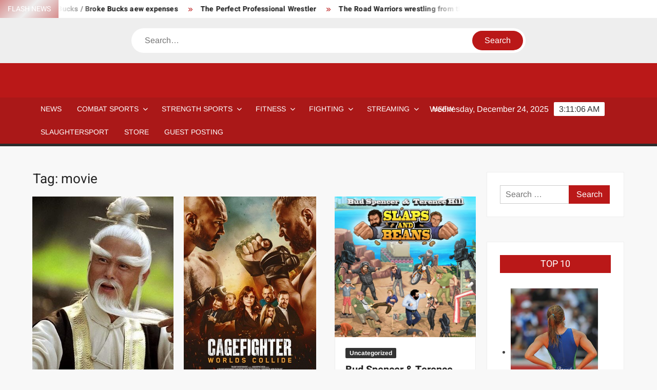

--- FILE ---
content_type: text/html; charset=UTF-8
request_url: https://www.strengthfighter.com/tag/movie/
body_size: 36516
content:
<!doctype html>
<html dir="ltr" lang="en-US" prefix="og: https://ogp.me/ns#">
<head>
	<meta charset="UTF-8">
	<meta name="viewport" content="width=device-width">
	<link rel="profile" href="https://gmpg.org/xfn/11">

	<title>movie - STRENGTH FIGHTER</title>
			 			 			 			 			 			 			 			 			 			 			 			 			 			 			 			 			 			 			 			 			 			 			 			 			 			 			 			 			 			 			 			 			 			 			 			 			 			 
		<!-- All in One SEO 4.9.2 - aioseo.com -->
	<meta name="robots" content="max-image-preview:large" />
	<link rel="canonical" href="https://www.strengthfighter.com/tag/movie/" />
	<link rel="next" href="https://www.strengthfighter.com/tag/movie/page/2/" />
	<meta name="generator" content="All in One SEO (AIOSEO) 4.9.2" />
		<script type="application/ld+json" class="aioseo-schema">
			{"@context":"https:\/\/schema.org","@graph":[{"@type":"BreadcrumbList","@id":"https:\/\/www.strengthfighter.com\/tag\/movie\/#breadcrumblist","itemListElement":[{"@type":"ListItem","@id":"https:\/\/www.strengthfighter.com#listItem","position":1,"name":"Home","item":"https:\/\/www.strengthfighter.com","nextItem":{"@type":"ListItem","@id":"https:\/\/www.strengthfighter.com\/tag\/movie\/#listItem","name":"movie"}},{"@type":"ListItem","@id":"https:\/\/www.strengthfighter.com\/tag\/movie\/#listItem","position":2,"name":"movie","previousItem":{"@type":"ListItem","@id":"https:\/\/www.strengthfighter.com#listItem","name":"Home"}}]},{"@type":"CollectionPage","@id":"https:\/\/www.strengthfighter.com\/tag\/movie\/#collectionpage","url":"https:\/\/www.strengthfighter.com\/tag\/movie\/","name":"movie - STRENGTH FIGHTER","inLanguage":"en-US","isPartOf":{"@id":"https:\/\/www.strengthfighter.com\/#website"},"breadcrumb":{"@id":"https:\/\/www.strengthfighter.com\/tag\/movie\/#breadcrumblist"}},{"@type":"Organization","@id":"https:\/\/www.strengthfighter.com\/#organization","name":"STRENGTH FIGHTER","description":"Combat Sports & Strength Sports","url":"https:\/\/www.strengthfighter.com\/"},{"@type":"WebSite","@id":"https:\/\/www.strengthfighter.com\/#website","url":"https:\/\/www.strengthfighter.com\/","name":"STRENGTH FIGHTER","description":"Combat Sports & Strength Sports","inLanguage":"en-US","publisher":{"@id":"https:\/\/www.strengthfighter.com\/#organization"}}]}
		</script>
		<!-- All in One SEO -->

<link rel='dns-prefetch' href='//www.googletagmanager.com' />
<link rel='dns-prefetch' href='//pagead2.googlesyndication.com' />
<link rel='dns-prefetch' href='//fundingchoicesmessages.google.com' />
<link rel="alternate" type="application/rss+xml" title="STRENGTH FIGHTER &raquo; Feed" href="https://www.strengthfighter.com/feed/" />
<link rel="alternate" type="application/rss+xml" title="STRENGTH FIGHTER &raquo; Comments Feed" href="https://www.strengthfighter.com/comments/feed/" />
<link rel="alternate" type="application/rss+xml" title="STRENGTH FIGHTER &raquo; movie Tag Feed" href="https://www.strengthfighter.com/tag/movie/feed/" />
<style id='wp-img-auto-sizes-contain-inline-css' type='text/css'>
img:is([sizes=auto i],[sizes^="auto," i]){contain-intrinsic-size:3000px 1500px}
/*# sourceURL=wp-img-auto-sizes-contain-inline-css */
</style>

<style id='wp-emoji-styles-inline-css' type='text/css'>

	img.wp-smiley, img.emoji {
		display: inline !important;
		border: none !important;
		box-shadow: none !important;
		height: 1em !important;
		width: 1em !important;
		margin: 0 0.07em !important;
		vertical-align: -0.1em !important;
		background: none !important;
		padding: 0 !important;
	}
/*# sourceURL=wp-emoji-styles-inline-css */
</style>
<link rel='stylesheet' id='wp-block-library-css' href='https://www.strengthfighter.com/wp-includes/css/dist/block-library/style.min.css?ver=6.9' type='text/css' media='all' />
<style id='global-styles-inline-css' type='text/css'>
:root{--wp--preset--aspect-ratio--square: 1;--wp--preset--aspect-ratio--4-3: 4/3;--wp--preset--aspect-ratio--3-4: 3/4;--wp--preset--aspect-ratio--3-2: 3/2;--wp--preset--aspect-ratio--2-3: 2/3;--wp--preset--aspect-ratio--16-9: 16/9;--wp--preset--aspect-ratio--9-16: 9/16;--wp--preset--color--black: #000000;--wp--preset--color--cyan-bluish-gray: #abb8c3;--wp--preset--color--white: #ffffff;--wp--preset--color--pale-pink: #f78da7;--wp--preset--color--vivid-red: #cf2e2e;--wp--preset--color--luminous-vivid-orange: #ff6900;--wp--preset--color--luminous-vivid-amber: #fcb900;--wp--preset--color--light-green-cyan: #7bdcb5;--wp--preset--color--vivid-green-cyan: #00d084;--wp--preset--color--pale-cyan-blue: #8ed1fc;--wp--preset--color--vivid-cyan-blue: #0693e3;--wp--preset--color--vivid-purple: #9b51e0;--wp--preset--gradient--vivid-cyan-blue-to-vivid-purple: linear-gradient(135deg,rgb(6,147,227) 0%,rgb(155,81,224) 100%);--wp--preset--gradient--light-green-cyan-to-vivid-green-cyan: linear-gradient(135deg,rgb(122,220,180) 0%,rgb(0,208,130) 100%);--wp--preset--gradient--luminous-vivid-amber-to-luminous-vivid-orange: linear-gradient(135deg,rgb(252,185,0) 0%,rgb(255,105,0) 100%);--wp--preset--gradient--luminous-vivid-orange-to-vivid-red: linear-gradient(135deg,rgb(255,105,0) 0%,rgb(207,46,46) 100%);--wp--preset--gradient--very-light-gray-to-cyan-bluish-gray: linear-gradient(135deg,rgb(238,238,238) 0%,rgb(169,184,195) 100%);--wp--preset--gradient--cool-to-warm-spectrum: linear-gradient(135deg,rgb(74,234,220) 0%,rgb(151,120,209) 20%,rgb(207,42,186) 40%,rgb(238,44,130) 60%,rgb(251,105,98) 80%,rgb(254,248,76) 100%);--wp--preset--gradient--blush-light-purple: linear-gradient(135deg,rgb(255,206,236) 0%,rgb(152,150,240) 100%);--wp--preset--gradient--blush-bordeaux: linear-gradient(135deg,rgb(254,205,165) 0%,rgb(254,45,45) 50%,rgb(107,0,62) 100%);--wp--preset--gradient--luminous-dusk: linear-gradient(135deg,rgb(255,203,112) 0%,rgb(199,81,192) 50%,rgb(65,88,208) 100%);--wp--preset--gradient--pale-ocean: linear-gradient(135deg,rgb(255,245,203) 0%,rgb(182,227,212) 50%,rgb(51,167,181) 100%);--wp--preset--gradient--electric-grass: linear-gradient(135deg,rgb(202,248,128) 0%,rgb(113,206,126) 100%);--wp--preset--gradient--midnight: linear-gradient(135deg,rgb(2,3,129) 0%,rgb(40,116,252) 100%);--wp--preset--font-size--small: 13px;--wp--preset--font-size--medium: 20px;--wp--preset--font-size--large: 36px;--wp--preset--font-size--x-large: 42px;--wp--preset--spacing--20: 0.44rem;--wp--preset--spacing--30: 0.67rem;--wp--preset--spacing--40: 1rem;--wp--preset--spacing--50: 1.5rem;--wp--preset--spacing--60: 2.25rem;--wp--preset--spacing--70: 3.38rem;--wp--preset--spacing--80: 5.06rem;--wp--preset--shadow--natural: 6px 6px 9px rgba(0, 0, 0, 0.2);--wp--preset--shadow--deep: 12px 12px 50px rgba(0, 0, 0, 0.4);--wp--preset--shadow--sharp: 6px 6px 0px rgba(0, 0, 0, 0.2);--wp--preset--shadow--outlined: 6px 6px 0px -3px rgb(255, 255, 255), 6px 6px rgb(0, 0, 0);--wp--preset--shadow--crisp: 6px 6px 0px rgb(0, 0, 0);}:where(.is-layout-flex){gap: 0.5em;}:where(.is-layout-grid){gap: 0.5em;}body .is-layout-flex{display: flex;}.is-layout-flex{flex-wrap: wrap;align-items: center;}.is-layout-flex > :is(*, div){margin: 0;}body .is-layout-grid{display: grid;}.is-layout-grid > :is(*, div){margin: 0;}:where(.wp-block-columns.is-layout-flex){gap: 2em;}:where(.wp-block-columns.is-layout-grid){gap: 2em;}:where(.wp-block-post-template.is-layout-flex){gap: 1.25em;}:where(.wp-block-post-template.is-layout-grid){gap: 1.25em;}.has-black-color{color: var(--wp--preset--color--black) !important;}.has-cyan-bluish-gray-color{color: var(--wp--preset--color--cyan-bluish-gray) !important;}.has-white-color{color: var(--wp--preset--color--white) !important;}.has-pale-pink-color{color: var(--wp--preset--color--pale-pink) !important;}.has-vivid-red-color{color: var(--wp--preset--color--vivid-red) !important;}.has-luminous-vivid-orange-color{color: var(--wp--preset--color--luminous-vivid-orange) !important;}.has-luminous-vivid-amber-color{color: var(--wp--preset--color--luminous-vivid-amber) !important;}.has-light-green-cyan-color{color: var(--wp--preset--color--light-green-cyan) !important;}.has-vivid-green-cyan-color{color: var(--wp--preset--color--vivid-green-cyan) !important;}.has-pale-cyan-blue-color{color: var(--wp--preset--color--pale-cyan-blue) !important;}.has-vivid-cyan-blue-color{color: var(--wp--preset--color--vivid-cyan-blue) !important;}.has-vivid-purple-color{color: var(--wp--preset--color--vivid-purple) !important;}.has-black-background-color{background-color: var(--wp--preset--color--black) !important;}.has-cyan-bluish-gray-background-color{background-color: var(--wp--preset--color--cyan-bluish-gray) !important;}.has-white-background-color{background-color: var(--wp--preset--color--white) !important;}.has-pale-pink-background-color{background-color: var(--wp--preset--color--pale-pink) !important;}.has-vivid-red-background-color{background-color: var(--wp--preset--color--vivid-red) !important;}.has-luminous-vivid-orange-background-color{background-color: var(--wp--preset--color--luminous-vivid-orange) !important;}.has-luminous-vivid-amber-background-color{background-color: var(--wp--preset--color--luminous-vivid-amber) !important;}.has-light-green-cyan-background-color{background-color: var(--wp--preset--color--light-green-cyan) !important;}.has-vivid-green-cyan-background-color{background-color: var(--wp--preset--color--vivid-green-cyan) !important;}.has-pale-cyan-blue-background-color{background-color: var(--wp--preset--color--pale-cyan-blue) !important;}.has-vivid-cyan-blue-background-color{background-color: var(--wp--preset--color--vivid-cyan-blue) !important;}.has-vivid-purple-background-color{background-color: var(--wp--preset--color--vivid-purple) !important;}.has-black-border-color{border-color: var(--wp--preset--color--black) !important;}.has-cyan-bluish-gray-border-color{border-color: var(--wp--preset--color--cyan-bluish-gray) !important;}.has-white-border-color{border-color: var(--wp--preset--color--white) !important;}.has-pale-pink-border-color{border-color: var(--wp--preset--color--pale-pink) !important;}.has-vivid-red-border-color{border-color: var(--wp--preset--color--vivid-red) !important;}.has-luminous-vivid-orange-border-color{border-color: var(--wp--preset--color--luminous-vivid-orange) !important;}.has-luminous-vivid-amber-border-color{border-color: var(--wp--preset--color--luminous-vivid-amber) !important;}.has-light-green-cyan-border-color{border-color: var(--wp--preset--color--light-green-cyan) !important;}.has-vivid-green-cyan-border-color{border-color: var(--wp--preset--color--vivid-green-cyan) !important;}.has-pale-cyan-blue-border-color{border-color: var(--wp--preset--color--pale-cyan-blue) !important;}.has-vivid-cyan-blue-border-color{border-color: var(--wp--preset--color--vivid-cyan-blue) !important;}.has-vivid-purple-border-color{border-color: var(--wp--preset--color--vivid-purple) !important;}.has-vivid-cyan-blue-to-vivid-purple-gradient-background{background: var(--wp--preset--gradient--vivid-cyan-blue-to-vivid-purple) !important;}.has-light-green-cyan-to-vivid-green-cyan-gradient-background{background: var(--wp--preset--gradient--light-green-cyan-to-vivid-green-cyan) !important;}.has-luminous-vivid-amber-to-luminous-vivid-orange-gradient-background{background: var(--wp--preset--gradient--luminous-vivid-amber-to-luminous-vivid-orange) !important;}.has-luminous-vivid-orange-to-vivid-red-gradient-background{background: var(--wp--preset--gradient--luminous-vivid-orange-to-vivid-red) !important;}.has-very-light-gray-to-cyan-bluish-gray-gradient-background{background: var(--wp--preset--gradient--very-light-gray-to-cyan-bluish-gray) !important;}.has-cool-to-warm-spectrum-gradient-background{background: var(--wp--preset--gradient--cool-to-warm-spectrum) !important;}.has-blush-light-purple-gradient-background{background: var(--wp--preset--gradient--blush-light-purple) !important;}.has-blush-bordeaux-gradient-background{background: var(--wp--preset--gradient--blush-bordeaux) !important;}.has-luminous-dusk-gradient-background{background: var(--wp--preset--gradient--luminous-dusk) !important;}.has-pale-ocean-gradient-background{background: var(--wp--preset--gradient--pale-ocean) !important;}.has-electric-grass-gradient-background{background: var(--wp--preset--gradient--electric-grass) !important;}.has-midnight-gradient-background{background: var(--wp--preset--gradient--midnight) !important;}.has-small-font-size{font-size: var(--wp--preset--font-size--small) !important;}.has-medium-font-size{font-size: var(--wp--preset--font-size--medium) !important;}.has-large-font-size{font-size: var(--wp--preset--font-size--large) !important;}.has-x-large-font-size{font-size: var(--wp--preset--font-size--x-large) !important;}
/*# sourceURL=global-styles-inline-css */
</style>

<style id='classic-theme-styles-inline-css' type='text/css'>
/*! This file is auto-generated */
.wp-block-button__link{color:#fff;background-color:#32373c;border-radius:9999px;box-shadow:none;text-decoration:none;padding:calc(.667em + 2px) calc(1.333em + 2px);font-size:1.125em}.wp-block-file__button{background:#32373c;color:#fff;text-decoration:none}
/*# sourceURL=/wp-includes/css/classic-themes.min.css */
</style>
<link rel='stylesheet' id='convertkit-broadcasts-css' href='https://www.strengthfighter.com/wp-content/plugins/convertkit/resources/frontend/css/broadcasts.css?ver=3.1.3' type='text/css' media='all' />
<link rel='stylesheet' id='convertkit-button-css' href='https://www.strengthfighter.com/wp-content/plugins/convertkit/resources/frontend/css/button.css?ver=3.1.3' type='text/css' media='all' />
<style id='wp-block-button-inline-css' type='text/css'>
.wp-block-button__link{align-content:center;box-sizing:border-box;cursor:pointer;display:inline-block;height:100%;text-align:center;word-break:break-word}.wp-block-button__link.aligncenter{text-align:center}.wp-block-button__link.alignright{text-align:right}:where(.wp-block-button__link){border-radius:9999px;box-shadow:none;padding:calc(.667em + 2px) calc(1.333em + 2px);text-decoration:none}.wp-block-button[style*=text-decoration] .wp-block-button__link{text-decoration:inherit}.wp-block-buttons>.wp-block-button.has-custom-width{max-width:none}.wp-block-buttons>.wp-block-button.has-custom-width .wp-block-button__link{width:100%}.wp-block-buttons>.wp-block-button.has-custom-font-size .wp-block-button__link{font-size:inherit}.wp-block-buttons>.wp-block-button.wp-block-button__width-25{width:calc(25% - var(--wp--style--block-gap, .5em)*.75)}.wp-block-buttons>.wp-block-button.wp-block-button__width-50{width:calc(50% - var(--wp--style--block-gap, .5em)*.5)}.wp-block-buttons>.wp-block-button.wp-block-button__width-75{width:calc(75% - var(--wp--style--block-gap, .5em)*.25)}.wp-block-buttons>.wp-block-button.wp-block-button__width-100{flex-basis:100%;width:100%}.wp-block-buttons.is-vertical>.wp-block-button.wp-block-button__width-25{width:25%}.wp-block-buttons.is-vertical>.wp-block-button.wp-block-button__width-50{width:50%}.wp-block-buttons.is-vertical>.wp-block-button.wp-block-button__width-75{width:75%}.wp-block-button.is-style-squared,.wp-block-button__link.wp-block-button.is-style-squared{border-radius:0}.wp-block-button.no-border-radius,.wp-block-button__link.no-border-radius{border-radius:0!important}:root :where(.wp-block-button .wp-block-button__link.is-style-outline),:root :where(.wp-block-button.is-style-outline>.wp-block-button__link){border:2px solid;padding:.667em 1.333em}:root :where(.wp-block-button .wp-block-button__link.is-style-outline:not(.has-text-color)),:root :where(.wp-block-button.is-style-outline>.wp-block-button__link:not(.has-text-color)){color:currentColor}:root :where(.wp-block-button .wp-block-button__link.is-style-outline:not(.has-background)),:root :where(.wp-block-button.is-style-outline>.wp-block-button__link:not(.has-background)){background-color:initial;background-image:none}
/*# sourceURL=https://www.strengthfighter.com/wp-includes/blocks/button/style.min.css */
</style>
<link rel='stylesheet' id='convertkit-form-css' href='https://www.strengthfighter.com/wp-content/plugins/convertkit/resources/frontend/css/form.css?ver=3.1.3' type='text/css' media='all' />
<link rel='stylesheet' id='convertkit-form-builder-field-css' href='https://www.strengthfighter.com/wp-content/plugins/convertkit/resources/frontend/css/form-builder.css?ver=3.1.3' type='text/css' media='all' />
<link rel='stylesheet' id='convertkit-form-builder-css' href='https://www.strengthfighter.com/wp-content/plugins/convertkit/resources/frontend/css/form-builder.css?ver=3.1.3' type='text/css' media='all' />
<link rel='stylesheet' id='freenews-style-css' href='https://www.strengthfighter.com/wp-content/themes/freenews/style.css?ver=6.9' type='text/css' media='all' />
<style id='freenews-style-inline-css' type='text/css'>

	/* Navigation ________________________ */
	#nav-sticker {
		background-color: ;
	}

	/* Navigation Border________________________ */
	#nav-sticker {
		border-color: ;
	}

	.main-navigation > ul > li.current-menu-item > a, 
	.main-navigation > ul > li.current_page_item > a, 
	.main-navigation > ul > li.current-menu-ancestor > a {
		background-color: ;
	}

	@media only screen and (max-width: 768px) {
		.main-navigation > ul > li.current-menu-item > a, 
		.main-navigation > ul > li.current_page_item > a, 
		.main-navigation > ul > li.current-menu-ancestor > a {
			background-color: transparent;
		}
	}

	/* Top Header________________________ */
	.flash-news-header {
		background: linear-gradient(-45deg, , #EEEEEE, , #333333);
		background-size: 400%;
	}

	.header-social-menu {
		background-color: ;
	}

	/* Site branding ________________________ */
	.header-brand {
		background-color: ;
	}
/*# sourceURL=freenews-style-inline-css */
</style>
<link rel='stylesheet' id='font-awesome-css' href='https://www.strengthfighter.com/wp-content/themes/freenews/assets/library/fontawesome/css/all.min.css?ver=6.9' type='text/css' media='all' />
<link rel='stylesheet' id='freenews-google-fonts-css' href='https://www.strengthfighter.com/wp-content/fonts/55ac361b4f0098e5ee72987bf5aaa05c.css' type='text/css' media='all' />
<link rel='stylesheet' id='freenews-style-pro-css' href='https://www.strengthfighter.com/wp-content/plugins/freenews-pro/inc/css/style-pro.css?ver=6.9' type='text/css' media='all' />
<script type="text/javascript" src="https://www.strengthfighter.com/wp-includes/js/jquery/jquery.min.js?ver=3.7.1" id="jquery-core-js"></script>
<script type="text/javascript" src="https://www.strengthfighter.com/wp-includes/js/jquery/jquery-migrate.min.js?ver=3.4.1" id="jquery-migrate-js"></script>
<script type="text/javascript" src="https://www.strengthfighter.com/wp-content/themes/freenews/assets/js/global.js?ver=1" id="freenews-global-js"></script>

<!-- Google tag (gtag.js) snippet added by Site Kit -->
<!-- Google Analytics snippet added by Site Kit -->
<script type="text/javascript" src="https://www.googletagmanager.com/gtag/js?id=GT-MR4FZF" id="google_gtagjs-js" async></script>
<script type="text/javascript" id="google_gtagjs-js-after">
/* <![CDATA[ */
window.dataLayer = window.dataLayer || [];function gtag(){dataLayer.push(arguments);}
gtag("set","linker",{"domains":["www.strengthfighter.com"]});
gtag("js", new Date());
gtag("set", "developer_id.dZTNiMT", true);
gtag("config", "GT-MR4FZF");
//# sourceURL=google_gtagjs-js-after
/* ]]> */
</script>
<link rel="https://api.w.org/" href="https://www.strengthfighter.com/wp-json/" /><link rel="alternate" title="JSON" type="application/json" href="https://www.strengthfighter.com/wp-json/wp/v2/tags/609" /><link rel="EditURI" type="application/rsd+xml" title="RSD" href="https://www.strengthfighter.com/xmlrpc.php?rsd" />
<meta name="generator" content="WordPress 6.9" />
<meta name="generator" content="Site Kit by Google 1.168.0" />
<!-- Google AdSense meta tags added by Site Kit -->
<meta name="google-adsense-platform-account" content="ca-host-pub-2644536267352236">
<meta name="google-adsense-platform-domain" content="sitekit.withgoogle.com">
<!-- End Google AdSense meta tags added by Site Kit -->
		<style type="text/css">
					.site-title a,
			.site-description,
			.has-header-image .site-title a,
			.has-header-image .site-description,
			.has-top-bg-image .site-title a,
			.has-top-bg-image .site-description {
				position: absolute;
				clip: rect(1px, 1px, 1px, 1px);
			}
				</style>
		
<!-- Google Tag Manager snippet added by Site Kit -->
<script type="text/javascript">
/* <![CDATA[ */

			( function( w, d, s, l, i ) {
				w[l] = w[l] || [];
				w[l].push( {'gtm.start': new Date().getTime(), event: 'gtm.js'} );
				var f = d.getElementsByTagName( s )[0],
					j = d.createElement( s ), dl = l != 'dataLayer' ? '&l=' + l : '';
				j.async = true;
				j.src = 'https://www.googletagmanager.com/gtm.js?id=' + i + dl;
				f.parentNode.insertBefore( j, f );
			} )( window, document, 'script', 'dataLayer', 'GTM-5XVV9PC' );
			
/* ]]> */
</script>

<!-- End Google Tag Manager snippet added by Site Kit -->

<!-- Google AdSense snippet added by Site Kit -->
<script type="text/javascript" async="async" src="https://pagead2.googlesyndication.com/pagead/js/adsbygoogle.js?client=ca-pub-9443129055504603&amp;host=ca-host-pub-2644536267352236" crossorigin="anonymous"></script>

<!-- End Google AdSense snippet added by Site Kit -->

<!-- Google AdSense Ad Blocking Recovery snippet added by Site Kit -->
<script async src="https://fundingchoicesmessages.google.com/i/pub-9443129055504603?ers=1" nonce="7ly_1It6vqZX66JX07ydgg"></script><script nonce="7ly_1It6vqZX66JX07ydgg">(function() {function signalGooglefcPresent() {if (!window.frames['googlefcPresent']) {if (document.body) {const iframe = document.createElement('iframe'); iframe.style = 'width: 0; height: 0; border: none; z-index: -1000; left: -1000px; top: -1000px;'; iframe.style.display = 'none'; iframe.name = 'googlefcPresent'; document.body.appendChild(iframe);} else {setTimeout(signalGooglefcPresent, 0);}}}signalGooglefcPresent();})();</script>
<!-- End Google AdSense Ad Blocking Recovery snippet added by Site Kit -->

<!-- Google AdSense Ad Blocking Recovery Error Protection snippet added by Site Kit -->
<script>(function(){'use strict';function aa(a){var b=0;return function(){return b<a.length?{done:!1,value:a[b++]}:{done:!0}}}var ba=typeof Object.defineProperties=="function"?Object.defineProperty:function(a,b,c){if(a==Array.prototype||a==Object.prototype)return a;a[b]=c.value;return a};
function ca(a){a=["object"==typeof globalThis&&globalThis,a,"object"==typeof window&&window,"object"==typeof self&&self,"object"==typeof global&&global];for(var b=0;b<a.length;++b){var c=a[b];if(c&&c.Math==Math)return c}throw Error("Cannot find global object");}var da=ca(this);function l(a,b){if(b)a:{var c=da;a=a.split(".");for(var d=0;d<a.length-1;d++){var e=a[d];if(!(e in c))break a;c=c[e]}a=a[a.length-1];d=c[a];b=b(d);b!=d&&b!=null&&ba(c,a,{configurable:!0,writable:!0,value:b})}}
function ea(a){return a.raw=a}function n(a){var b=typeof Symbol!="undefined"&&Symbol.iterator&&a[Symbol.iterator];if(b)return b.call(a);if(typeof a.length=="number")return{next:aa(a)};throw Error(String(a)+" is not an iterable or ArrayLike");}function fa(a){for(var b,c=[];!(b=a.next()).done;)c.push(b.value);return c}var ha=typeof Object.create=="function"?Object.create:function(a){function b(){}b.prototype=a;return new b},p;
if(typeof Object.setPrototypeOf=="function")p=Object.setPrototypeOf;else{var q;a:{var ja={a:!0},ka={};try{ka.__proto__=ja;q=ka.a;break a}catch(a){}q=!1}p=q?function(a,b){a.__proto__=b;if(a.__proto__!==b)throw new TypeError(a+" is not extensible");return a}:null}var la=p;
function t(a,b){a.prototype=ha(b.prototype);a.prototype.constructor=a;if(la)la(a,b);else for(var c in b)if(c!="prototype")if(Object.defineProperties){var d=Object.getOwnPropertyDescriptor(b,c);d&&Object.defineProperty(a,c,d)}else a[c]=b[c];a.A=b.prototype}function ma(){for(var a=Number(this),b=[],c=a;c<arguments.length;c++)b[c-a]=arguments[c];return b}l("Object.is",function(a){return a?a:function(b,c){return b===c?b!==0||1/b===1/c:b!==b&&c!==c}});
l("Array.prototype.includes",function(a){return a?a:function(b,c){var d=this;d instanceof String&&(d=String(d));var e=d.length;c=c||0;for(c<0&&(c=Math.max(c+e,0));c<e;c++){var f=d[c];if(f===b||Object.is(f,b))return!0}return!1}});
l("String.prototype.includes",function(a){return a?a:function(b,c){if(this==null)throw new TypeError("The 'this' value for String.prototype.includes must not be null or undefined");if(b instanceof RegExp)throw new TypeError("First argument to String.prototype.includes must not be a regular expression");return this.indexOf(b,c||0)!==-1}});l("Number.MAX_SAFE_INTEGER",function(){return 9007199254740991});
l("Number.isFinite",function(a){return a?a:function(b){return typeof b!=="number"?!1:!isNaN(b)&&b!==Infinity&&b!==-Infinity}});l("Number.isInteger",function(a){return a?a:function(b){return Number.isFinite(b)?b===Math.floor(b):!1}});l("Number.isSafeInteger",function(a){return a?a:function(b){return Number.isInteger(b)&&Math.abs(b)<=Number.MAX_SAFE_INTEGER}});
l("Math.trunc",function(a){return a?a:function(b){b=Number(b);if(isNaN(b)||b===Infinity||b===-Infinity||b===0)return b;var c=Math.floor(Math.abs(b));return b<0?-c:c}});/*

 Copyright The Closure Library Authors.
 SPDX-License-Identifier: Apache-2.0
*/
var u=this||self;function v(a,b){a:{var c=["CLOSURE_FLAGS"];for(var d=u,e=0;e<c.length;e++)if(d=d[c[e]],d==null){c=null;break a}c=d}a=c&&c[a];return a!=null?a:b}function w(a){return a};function na(a){u.setTimeout(function(){throw a;},0)};var oa=v(610401301,!1),pa=v(188588736,!0),qa=v(645172343,v(1,!0));var x,ra=u.navigator;x=ra?ra.userAgentData||null:null;function z(a){return oa?x?x.brands.some(function(b){return(b=b.brand)&&b.indexOf(a)!=-1}):!1:!1}function A(a){var b;a:{if(b=u.navigator)if(b=b.userAgent)break a;b=""}return b.indexOf(a)!=-1};function B(){return oa?!!x&&x.brands.length>0:!1}function C(){return B()?z("Chromium"):(A("Chrome")||A("CriOS"))&&!(B()?0:A("Edge"))||A("Silk")};var sa=B()?!1:A("Trident")||A("MSIE");!A("Android")||C();C();A("Safari")&&(C()||(B()?0:A("Coast"))||(B()?0:A("Opera"))||(B()?0:A("Edge"))||(B()?z("Microsoft Edge"):A("Edg/"))||B()&&z("Opera"));var ta={},D=null;var ua=typeof Uint8Array!=="undefined",va=!sa&&typeof btoa==="function";var wa;function E(){return typeof BigInt==="function"};var F=typeof Symbol==="function"&&typeof Symbol()==="symbol";function xa(a){return typeof Symbol==="function"&&typeof Symbol()==="symbol"?Symbol():a}var G=xa(),ya=xa("2ex");var za=F?function(a,b){a[G]|=b}:function(a,b){a.g!==void 0?a.g|=b:Object.defineProperties(a,{g:{value:b,configurable:!0,writable:!0,enumerable:!1}})},H=F?function(a){return a[G]|0}:function(a){return a.g|0},I=F?function(a){return a[G]}:function(a){return a.g},J=F?function(a,b){a[G]=b}:function(a,b){a.g!==void 0?a.g=b:Object.defineProperties(a,{g:{value:b,configurable:!0,writable:!0,enumerable:!1}})};function Aa(a,b){J(b,(a|0)&-14591)}function Ba(a,b){J(b,(a|34)&-14557)};var K={},Ca={};function Da(a){return!(!a||typeof a!=="object"||a.g!==Ca)}function Ea(a){return a!==null&&typeof a==="object"&&!Array.isArray(a)&&a.constructor===Object}function L(a,b,c){if(!Array.isArray(a)||a.length)return!1;var d=H(a);if(d&1)return!0;if(!(b&&(Array.isArray(b)?b.includes(c):b.has(c))))return!1;J(a,d|1);return!0};var M=0,N=0;function Fa(a){var b=a>>>0;M=b;N=(a-b)/4294967296>>>0}function Ga(a){if(a<0){Fa(-a);var b=n(Ha(M,N));a=b.next().value;b=b.next().value;M=a>>>0;N=b>>>0}else Fa(a)}function Ia(a,b){b>>>=0;a>>>=0;if(b<=2097151)var c=""+(4294967296*b+a);else E()?c=""+(BigInt(b)<<BigInt(32)|BigInt(a)):(c=(a>>>24|b<<8)&16777215,b=b>>16&65535,a=(a&16777215)+c*6777216+b*6710656,c+=b*8147497,b*=2,a>=1E7&&(c+=a/1E7>>>0,a%=1E7),c>=1E7&&(b+=c/1E7>>>0,c%=1E7),c=b+Ja(c)+Ja(a));return c}
function Ja(a){a=String(a);return"0000000".slice(a.length)+a}function Ha(a,b){b=~b;a?a=~a+1:b+=1;return[a,b]};var Ka=/^-?([1-9][0-9]*|0)(\.[0-9]+)?$/;var O;function La(a,b){O=b;a=new a(b);O=void 0;return a}
function P(a,b,c){a==null&&(a=O);O=void 0;if(a==null){var d=96;c?(a=[c],d|=512):a=[];b&&(d=d&-16760833|(b&1023)<<14)}else{if(!Array.isArray(a))throw Error("narr");d=H(a);if(d&2048)throw Error("farr");if(d&64)return a;d|=64;if(c&&(d|=512,c!==a[0]))throw Error("mid");a:{c=a;var e=c.length;if(e){var f=e-1;if(Ea(c[f])){d|=256;b=f-(+!!(d&512)-1);if(b>=1024)throw Error("pvtlmt");d=d&-16760833|(b&1023)<<14;break a}}if(b){b=Math.max(b,e-(+!!(d&512)-1));if(b>1024)throw Error("spvt");d=d&-16760833|(b&1023)<<
14}}}J(a,d);return a};function Ma(a){switch(typeof a){case "number":return isFinite(a)?a:String(a);case "boolean":return a?1:0;case "object":if(a)if(Array.isArray(a)){if(L(a,void 0,0))return}else if(ua&&a!=null&&a instanceof Uint8Array){if(va){for(var b="",c=0,d=a.length-10240;c<d;)b+=String.fromCharCode.apply(null,a.subarray(c,c+=10240));b+=String.fromCharCode.apply(null,c?a.subarray(c):a);a=btoa(b)}else{b===void 0&&(b=0);if(!D){D={};c="ABCDEFGHIJKLMNOPQRSTUVWXYZabcdefghijklmnopqrstuvwxyz0123456789".split("");d=["+/=",
"+/","-_=","-_.","-_"];for(var e=0;e<5;e++){var f=c.concat(d[e].split(""));ta[e]=f;for(var g=0;g<f.length;g++){var h=f[g];D[h]===void 0&&(D[h]=g)}}}b=ta[b];c=Array(Math.floor(a.length/3));d=b[64]||"";for(e=f=0;f<a.length-2;f+=3){var k=a[f],m=a[f+1];h=a[f+2];g=b[k>>2];k=b[(k&3)<<4|m>>4];m=b[(m&15)<<2|h>>6];h=b[h&63];c[e++]=g+k+m+h}g=0;h=d;switch(a.length-f){case 2:g=a[f+1],h=b[(g&15)<<2]||d;case 1:a=a[f],c[e]=b[a>>2]+b[(a&3)<<4|g>>4]+h+d}a=c.join("")}return a}}return a};function Na(a,b,c){a=Array.prototype.slice.call(a);var d=a.length,e=b&256?a[d-1]:void 0;d+=e?-1:0;for(b=b&512?1:0;b<d;b++)a[b]=c(a[b]);if(e){b=a[b]={};for(var f in e)Object.prototype.hasOwnProperty.call(e,f)&&(b[f]=c(e[f]))}return a}function Oa(a,b,c,d,e){if(a!=null){if(Array.isArray(a))a=L(a,void 0,0)?void 0:e&&H(a)&2?a:Pa(a,b,c,d!==void 0,e);else if(Ea(a)){var f={},g;for(g in a)Object.prototype.hasOwnProperty.call(a,g)&&(f[g]=Oa(a[g],b,c,d,e));a=f}else a=b(a,d);return a}}
function Pa(a,b,c,d,e){var f=d||c?H(a):0;d=d?!!(f&32):void 0;a=Array.prototype.slice.call(a);for(var g=0;g<a.length;g++)a[g]=Oa(a[g],b,c,d,e);c&&c(f,a);return a}function Qa(a){return a.s===K?a.toJSON():Ma(a)};function Ra(a,b,c){c=c===void 0?Ba:c;if(a!=null){if(ua&&a instanceof Uint8Array)return b?a:new Uint8Array(a);if(Array.isArray(a)){var d=H(a);if(d&2)return a;b&&(b=d===0||!!(d&32)&&!(d&64||!(d&16)));return b?(J(a,(d|34)&-12293),a):Pa(a,Ra,d&4?Ba:c,!0,!0)}a.s===K&&(c=a.h,d=I(c),a=d&2?a:La(a.constructor,Sa(c,d,!0)));return a}}function Sa(a,b,c){var d=c||b&2?Ba:Aa,e=!!(b&32);a=Na(a,b,function(f){return Ra(f,e,d)});za(a,32|(c?2:0));return a};function Ta(a,b){a=a.h;return Ua(a,I(a),b)}function Va(a,b,c,d){b=d+(+!!(b&512)-1);if(!(b<0||b>=a.length||b>=c))return a[b]}
function Ua(a,b,c,d){if(c===-1)return null;var e=b>>14&1023||536870912;if(c>=e){if(b&256)return a[a.length-1][c]}else{var f=a.length;if(d&&b&256&&(d=a[f-1][c],d!=null)){if(Va(a,b,e,c)&&ya!=null){var g;a=(g=wa)!=null?g:wa={};g=a[ya]||0;g>=4||(a[ya]=g+1,g=Error(),g.__closure__error__context__984382||(g.__closure__error__context__984382={}),g.__closure__error__context__984382.severity="incident",na(g))}return d}return Va(a,b,e,c)}}
function Wa(a,b,c,d,e){var f=b>>14&1023||536870912;if(c>=f||e&&!qa){var g=b;if(b&256)e=a[a.length-1];else{if(d==null)return;e=a[f+(+!!(b&512)-1)]={};g|=256}e[c]=d;c<f&&(a[c+(+!!(b&512)-1)]=void 0);g!==b&&J(a,g)}else a[c+(+!!(b&512)-1)]=d,b&256&&(a=a[a.length-1],c in a&&delete a[c])}
function Xa(a,b){var c=Ya;var d=d===void 0?!1:d;var e=a.h;var f=I(e),g=Ua(e,f,b,d);if(g!=null&&typeof g==="object"&&g.s===K)c=g;else if(Array.isArray(g)){var h=H(g),k=h;k===0&&(k|=f&32);k|=f&2;k!==h&&J(g,k);c=new c(g)}else c=void 0;c!==g&&c!=null&&Wa(e,f,b,c,d);e=c;if(e==null)return e;a=a.h;f=I(a);f&2||(g=e,c=g.h,h=I(c),g=h&2?La(g.constructor,Sa(c,h,!1)):g,g!==e&&(e=g,Wa(a,f,b,e,d)));return e}function Za(a,b){a=Ta(a,b);return a==null||typeof a==="string"?a:void 0}
function $a(a,b){var c=c===void 0?0:c;a=Ta(a,b);if(a!=null)if(b=typeof a,b==="number"?Number.isFinite(a):b!=="string"?0:Ka.test(a))if(typeof a==="number"){if(a=Math.trunc(a),!Number.isSafeInteger(a)){Ga(a);b=M;var d=N;if(a=d&2147483648)b=~b+1>>>0,d=~d>>>0,b==0&&(d=d+1>>>0);b=d*4294967296+(b>>>0);a=a?-b:b}}else if(b=Math.trunc(Number(a)),Number.isSafeInteger(b))a=String(b);else{if(b=a.indexOf("."),b!==-1&&(a=a.substring(0,b)),!(a[0]==="-"?a.length<20||a.length===20&&Number(a.substring(0,7))>-922337:
a.length<19||a.length===19&&Number(a.substring(0,6))<922337)){if(a.length<16)Ga(Number(a));else if(E())a=BigInt(a),M=Number(a&BigInt(4294967295))>>>0,N=Number(a>>BigInt(32)&BigInt(4294967295));else{b=+(a[0]==="-");N=M=0;d=a.length;for(var e=b,f=(d-b)%6+b;f<=d;e=f,f+=6)e=Number(a.slice(e,f)),N*=1E6,M=M*1E6+e,M>=4294967296&&(N+=Math.trunc(M/4294967296),N>>>=0,M>>>=0);b&&(b=n(Ha(M,N)),a=b.next().value,b=b.next().value,M=a,N=b)}a=M;b=N;b&2147483648?E()?a=""+(BigInt(b|0)<<BigInt(32)|BigInt(a>>>0)):(b=
n(Ha(a,b)),a=b.next().value,b=b.next().value,a="-"+Ia(a,b)):a=Ia(a,b)}}else a=void 0;return a!=null?a:c}function R(a,b){var c=c===void 0?"":c;a=Za(a,b);return a!=null?a:c};var S;function T(a,b,c){this.h=P(a,b,c)}T.prototype.toJSON=function(){return ab(this)};T.prototype.s=K;T.prototype.toString=function(){try{return S=!0,ab(this).toString()}finally{S=!1}};
function ab(a){var b=S?a.h:Pa(a.h,Qa,void 0,void 0,!1);var c=!S;var d=pa?void 0:a.constructor.v;var e=I(c?a.h:b);if(a=b.length){var f=b[a-1],g=Ea(f);g?a--:f=void 0;e=+!!(e&512)-1;var h=b;if(g){b:{var k=f;var m={};g=!1;if(k)for(var r in k)if(Object.prototype.hasOwnProperty.call(k,r))if(isNaN(+r))m[r]=k[r];else{var y=k[r];Array.isArray(y)&&(L(y,d,+r)||Da(y)&&y.size===0)&&(y=null);y==null&&(g=!0);y!=null&&(m[r]=y)}if(g){for(var Q in m)break b;m=null}else m=k}k=m==null?f!=null:m!==f}for(var ia;a>0;a--){Q=
a-1;r=h[Q];Q-=e;if(!(r==null||L(r,d,Q)||Da(r)&&r.size===0))break;ia=!0}if(h!==b||k||ia){if(!c)h=Array.prototype.slice.call(h,0,a);else if(ia||k||m)h.length=a;m&&h.push(m)}b=h}return b};function bb(a){return function(b){if(b==null||b=="")b=new a;else{b=JSON.parse(b);if(!Array.isArray(b))throw Error("dnarr");za(b,32);b=La(a,b)}return b}};function cb(a){this.h=P(a)}t(cb,T);var db=bb(cb);var U;function V(a){this.g=a}V.prototype.toString=function(){return this.g+""};var eb={};function fb(a){if(U===void 0){var b=null;var c=u.trustedTypes;if(c&&c.createPolicy){try{b=c.createPolicy("goog#html",{createHTML:w,createScript:w,createScriptURL:w})}catch(d){u.console&&u.console.error(d.message)}U=b}else U=b}a=(b=U)?b.createScriptURL(a):a;return new V(a,eb)};/*

 SPDX-License-Identifier: Apache-2.0
*/
function gb(a){var b=ma.apply(1,arguments);if(b.length===0)return fb(a[0]);for(var c=a[0],d=0;d<b.length;d++)c+=encodeURIComponent(b[d])+a[d+1];return fb(c)};function hb(a,b){a.src=b instanceof V&&b.constructor===V?b.g:"type_error:TrustedResourceUrl";var c,d;(c=(b=(d=(c=(a.ownerDocument&&a.ownerDocument.defaultView||window).document).querySelector)==null?void 0:d.call(c,"script[nonce]"))?b.nonce||b.getAttribute("nonce")||"":"")&&a.setAttribute("nonce",c)};function ib(){return Math.floor(Math.random()*2147483648).toString(36)+Math.abs(Math.floor(Math.random()*2147483648)^Date.now()).toString(36)};function jb(a,b){b=String(b);a.contentType==="application/xhtml+xml"&&(b=b.toLowerCase());return a.createElement(b)}function kb(a){this.g=a||u.document||document};function lb(a){a=a===void 0?document:a;return a.createElement("script")};function mb(a,b,c,d,e,f){try{var g=a.g,h=lb(g);h.async=!0;hb(h,b);g.head.appendChild(h);h.addEventListener("load",function(){e();d&&g.head.removeChild(h)});h.addEventListener("error",function(){c>0?mb(a,b,c-1,d,e,f):(d&&g.head.removeChild(h),f())})}catch(k){f()}};var nb=u.atob("aHR0cHM6Ly93d3cuZ3N0YXRpYy5jb20vaW1hZ2VzL2ljb25zL21hdGVyaWFsL3N5c3RlbS8xeC93YXJuaW5nX2FtYmVyXzI0ZHAucG5n"),ob=u.atob("WW91IGFyZSBzZWVpbmcgdGhpcyBtZXNzYWdlIGJlY2F1c2UgYWQgb3Igc2NyaXB0IGJsb2NraW5nIHNvZnR3YXJlIGlzIGludGVyZmVyaW5nIHdpdGggdGhpcyBwYWdlLg=="),pb=u.atob("RGlzYWJsZSBhbnkgYWQgb3Igc2NyaXB0IGJsb2NraW5nIHNvZnR3YXJlLCB0aGVuIHJlbG9hZCB0aGlzIHBhZ2Uu");function qb(a,b,c){this.i=a;this.u=b;this.o=c;this.g=null;this.j=[];this.m=!1;this.l=new kb(this.i)}
function rb(a){if(a.i.body&&!a.m){var b=function(){sb(a);u.setTimeout(function(){tb(a,3)},50)};mb(a.l,a.u,2,!0,function(){u[a.o]||b()},b);a.m=!0}}
function sb(a){for(var b=W(1,5),c=0;c<b;c++){var d=X(a);a.i.body.appendChild(d);a.j.push(d)}b=X(a);b.style.bottom="0";b.style.left="0";b.style.position="fixed";b.style.width=W(100,110).toString()+"%";b.style.zIndex=W(2147483544,2147483644).toString();b.style.backgroundColor=ub(249,259,242,252,219,229);b.style.boxShadow="0 0 12px #888";b.style.color=ub(0,10,0,10,0,10);b.style.display="flex";b.style.justifyContent="center";b.style.fontFamily="Roboto, Arial";c=X(a);c.style.width=W(80,85).toString()+
"%";c.style.maxWidth=W(750,775).toString()+"px";c.style.margin="24px";c.style.display="flex";c.style.alignItems="flex-start";c.style.justifyContent="center";d=jb(a.l.g,"IMG");d.className=ib();d.src=nb;d.alt="Warning icon";d.style.height="24px";d.style.width="24px";d.style.paddingRight="16px";var e=X(a),f=X(a);f.style.fontWeight="bold";f.textContent=ob;var g=X(a);g.textContent=pb;Y(a,e,f);Y(a,e,g);Y(a,c,d);Y(a,c,e);Y(a,b,c);a.g=b;a.i.body.appendChild(a.g);b=W(1,5);for(c=0;c<b;c++)d=X(a),a.i.body.appendChild(d),
a.j.push(d)}function Y(a,b,c){for(var d=W(1,5),e=0;e<d;e++){var f=X(a);b.appendChild(f)}b.appendChild(c);c=W(1,5);for(d=0;d<c;d++)e=X(a),b.appendChild(e)}function W(a,b){return Math.floor(a+Math.random()*(b-a))}function ub(a,b,c,d,e,f){return"rgb("+W(Math.max(a,0),Math.min(b,255)).toString()+","+W(Math.max(c,0),Math.min(d,255)).toString()+","+W(Math.max(e,0),Math.min(f,255)).toString()+")"}function X(a){a=jb(a.l.g,"DIV");a.className=ib();return a}
function tb(a,b){b<=0||a.g!=null&&a.g.offsetHeight!==0&&a.g.offsetWidth!==0||(vb(a),sb(a),u.setTimeout(function(){tb(a,b-1)},50))}function vb(a){for(var b=n(a.j),c=b.next();!c.done;c=b.next())(c=c.value)&&c.parentNode&&c.parentNode.removeChild(c);a.j=[];(b=a.g)&&b.parentNode&&b.parentNode.removeChild(b);a.g=null};function wb(a,b,c,d,e){function f(k){document.body?g(document.body):k>0?u.setTimeout(function(){f(k-1)},e):b()}function g(k){k.appendChild(h);u.setTimeout(function(){h?(h.offsetHeight!==0&&h.offsetWidth!==0?b():a(),h.parentNode&&h.parentNode.removeChild(h)):a()},d)}var h=xb(c);f(3)}function xb(a){var b=document.createElement("div");b.className=a;b.style.width="1px";b.style.height="1px";b.style.position="absolute";b.style.left="-10000px";b.style.top="-10000px";b.style.zIndex="-10000";return b};function Ya(a){this.h=P(a)}t(Ya,T);function yb(a){this.h=P(a)}t(yb,T);var zb=bb(yb);function Ab(a){if(!a)return null;a=Za(a,4);var b;a===null||a===void 0?b=null:b=fb(a);return b};var Bb=ea([""]),Cb=ea([""]);function Db(a,b){this.m=a;this.o=new kb(a.document);this.g=b;this.j=R(this.g,1);this.u=Ab(Xa(this.g,2))||gb(Bb);this.i=!1;b=Ab(Xa(this.g,13))||gb(Cb);this.l=new qb(a.document,b,R(this.g,12))}Db.prototype.start=function(){Eb(this)};
function Eb(a){Fb(a);mb(a.o,a.u,3,!1,function(){a:{var b=a.j;var c=u.btoa(b);if(c=u[c]){try{var d=db(u.atob(c))}catch(e){b=!1;break a}b=b===Za(d,1)}else b=!1}b?Z(a,R(a.g,14)):(Z(a,R(a.g,8)),rb(a.l))},function(){wb(function(){Z(a,R(a.g,7));rb(a.l)},function(){return Z(a,R(a.g,6))},R(a.g,9),$a(a.g,10),$a(a.g,11))})}function Z(a,b){a.i||(a.i=!0,a=new a.m.XMLHttpRequest,a.open("GET",b,!0),a.send())}function Fb(a){var b=u.btoa(a.j);a.m[b]&&Z(a,R(a.g,5))};(function(a,b){u[a]=function(){var c=ma.apply(0,arguments);u[a]=function(){};b.call.apply(b,[null].concat(c instanceof Array?c:fa(n(c))))}})("__h82AlnkH6D91__",function(a){typeof window.atob==="function"&&(new Db(window,zb(window.atob(a)))).start()});}).call(this);

window.__h82AlnkH6D91__("[base64]/[base64]/[base64]/[base64]");</script>
<!-- End Google AdSense Ad Blocking Recovery Error Protection snippet added by Site Kit -->
<link rel="icon" href="https://www.strengthfighter.com/wp-content/uploads/2024/08/cropped-Strength-Fighter-193-x-193-icon-1-32x32.png" sizes="32x32" />
<link rel="icon" href="https://www.strengthfighter.com/wp-content/uploads/2024/08/cropped-Strength-Fighter-193-x-193-icon-1-192x192.png" sizes="192x192" />
<link rel="apple-touch-icon" href="https://www.strengthfighter.com/wp-content/uploads/2024/08/cropped-Strength-Fighter-193-x-193-icon-1-180x180.png" />
<meta name="msapplication-TileImage" content="https://www.strengthfighter.com/wp-content/uploads/2024/08/cropped-Strength-Fighter-193-x-193-icon-1-270x270.png" />
</head>

<body class="archive tag tag-movie tag-609 wp-theme-freenews hfeed has-sidebar">
			<!-- Google Tag Manager (noscript) snippet added by Site Kit -->
		<noscript>
			<iframe src="https://www.googletagmanager.com/ns.html?id=GTM-5XVV9PC" height="0" width="0" style="display:none;visibility:hidden"></iframe>
		</noscript>
		<!-- End Google Tag Manager (noscript) snippet added by Site Kit -->
		<div id="page" class="site">
	<a class="skip-link screen-reader-text" href="#content">Skip to content</a>

	
	<header id="masthead" class="site-header">
		<div id="main-header" class="main-header">
			<div class="navigation-top">
        		<div class="wrap">
            	<div id="site-header-menu" class="site-header-menu">
               	<nav class="main-navigation" aria-label="Primary Menu" role="navigation">
							    <button class="menu-toggle" aria-controls="primary-menu" aria-expanded="false">
        <span class="toggle-text">Menu</span>
        <span class="toggle-bar"></span>
    </button>

    <ul id="primary-menu" class="menu nav-menu"><li id="menu-item-14274" class="menu-item menu-item-type-custom menu-item-object-custom menu-item-home menu-item-14274"><a href="https://www.strengthfighter.com/">NEWS</a></li>
<li id="menu-item-13883" class="menu-item menu-item-type-taxonomy menu-item-object-category menu-item-has-children menu-item-13883 category-color-8820"><a href="https://www.strengthfighter.com/category/combat-sports/">COMBAT SPORTS</a>
<ul class="sub-menu">
	<li id="menu-item-13888" class="menu-item menu-item-type-taxonomy menu-item-object-category menu-item-13888 category-color-8801"><a href="https://www.strengthfighter.com/category/boxing/">Boxing</a></li>
	<li id="menu-item-13886" class="menu-item menu-item-type-taxonomy menu-item-object-category menu-item-13886 category-color-8779"><a href="https://www.strengthfighter.com/category/bkb-bare-knuckle-boxing/">BKB Bare Knuckle Boxing</a></li>
	<li id="menu-item-13605" class="menu-item menu-item-type-taxonomy menu-item-object-category menu-item-13605 category-color-8786"><a href="https://www.strengthfighter.com/category/mma-mixed-martial-arts/">MMA</a></li>
	<li id="menu-item-13891" class="menu-item menu-item-type-taxonomy menu-item-object-category menu-item-13891 category-color-8819"><a href="https://www.strengthfighter.com/category/nfl-football/">NFL Football</a></li>
	<li id="menu-item-13604" class="menu-item menu-item-type-taxonomy menu-item-object-category menu-item-13604 category-color-8780"><a href="https://www.strengthfighter.com/category/pro-wrestling/">Pro Wrestling</a></li>
	<li id="menu-item-14116" class="menu-item menu-item-type-post_type menu-item-object-post menu-item-14116"><a href="https://www.strengthfighter.com/the-perfect-combat-sport-everything-combat-sports-ought-to-be/">SLAUGHTERSPORT.COM The Perfect Combat Sport</a></li>
	<li id="menu-item-14162" class="menu-item menu-item-type-taxonomy menu-item-object-category menu-item-14162 category-color-8942"><a href="https://www.strengthfighter.com/category/toughman-contest/">Toughman Contest</a></li>
	<li id="menu-item-13895" class="menu-item menu-item-type-taxonomy menu-item-object-category menu-item-13895 category-color-8835"><a href="https://www.strengthfighter.com/category/underground-fighting/">Underground Fighting</a></li>
</ul>
</li>
<li id="menu-item-13884" class="menu-item menu-item-type-taxonomy menu-item-object-category menu-item-has-children menu-item-13884 category-color-8830"><a href="https://www.strengthfighter.com/category/strength-sports/">STRENGTH SPORTS</a>
<ul class="sub-menu">
	<li id="menu-item-13999" class="menu-item menu-item-type-taxonomy menu-item-object-category menu-item-13999 category-color-8902"><a href="https://www.strengthfighter.com/category/arm-wrestling/">Arm Wrestling</a></li>
	<li id="menu-item-14145" class="menu-item menu-item-type-taxonomy menu-item-object-category menu-item-14145 category-color-8941"><a href="https://www.strengthfighter.com/category/crossfit/">CrossFit</a></li>
	<li id="menu-item-13887" class="menu-item menu-item-type-taxonomy menu-item-object-category menu-item-13887 category-color-8881"><a href="https://www.strengthfighter.com/category/bodybuilding/">Bodybuilding</a></li>
	<li id="menu-item-13892" class="menu-item menu-item-type-taxonomy menu-item-object-category menu-item-13892 category-color-8875"><a href="https://www.strengthfighter.com/category/olympic-weightlifting/">Olympic Weightlifting</a></li>
	<li id="menu-item-14090" class="menu-item menu-item-type-taxonomy menu-item-object-category menu-item-14090 category-color-8898"><a href="https://www.strengthfighter.com/category/powerlifting/">Powerlifting</a></li>
	<li id="menu-item-14383" class="menu-item menu-item-type-taxonomy menu-item-object-category menu-item-14383 category-color-9004"><a href="https://www.strengthfighter.com/category/strength-wars/">Strength Wars</a></li>
	<li id="menu-item-14112" class="menu-item menu-item-type-post_type menu-item-object-post menu-item-14112"><a href="https://www.strengthfighter.com/the-real-worlds-strongest-man-competition/">Strongest Man Alive Competition™</a></li>
	<li id="menu-item-14146" class="menu-item menu-item-type-taxonomy menu-item-object-category menu-item-14146 category-color-8897"><a href="https://www.strengthfighter.com/category/strongman/">Strongman</a></li>
</ul>
</li>
<li id="menu-item-13607" class="menu-item menu-item-type-taxonomy menu-item-object-category menu-item-has-children menu-item-13607 category-color-8814"><a href="https://www.strengthfighter.com/category/fitness/">Fitness</a>
<ul class="sub-menu">
	<li id="menu-item-13296" class="menu-item menu-item-type-post_type menu-item-object-page menu-item-13296"><a href="https://www.strengthfighter.com/blog-page_6/">BODYBUILDING CHARTS</a></li>
</ul>
</li>
<li id="menu-item-13885" class="menu-item menu-item-type-taxonomy menu-item-object-category menu-item-has-children menu-item-13885 category-color-8890"><a href="https://www.strengthfighter.com/category/fighting/">Fighting</a>
<ul class="sub-menu">
	<li id="menu-item-14089" class="menu-item menu-item-type-taxonomy menu-item-object-category menu-item-14089 category-color-8904"><a href="https://www.strengthfighter.com/category/action-movies/">Action Movies</a></li>
	<li id="menu-item-13889" class="menu-item menu-item-type-taxonomy menu-item-object-category menu-item-13889 category-color-8788"><a href="https://www.strengthfighter.com/category/bullshido/">Bullshido</a></li>
	<li id="menu-item-14273" class="menu-item menu-item-type-taxonomy menu-item-object-category menu-item-14273 category-color-8968"><a href="https://www.strengthfighter.com/category/kickboxing/">Kickboxing</a></li>
	<li id="menu-item-13964" class="menu-item menu-item-type-taxonomy menu-item-object-category menu-item-13964 category-color-8899"><a href="https://www.strengthfighter.com/category/martial-arts-movies/">Martial Arts Movies</a></li>
	<li id="menu-item-14266" class="menu-item menu-item-type-taxonomy menu-item-object-category menu-item-14266 category-color-8964"><a href="https://www.strengthfighter.com/category/self-defense/">Self-Defense</a></li>
	<li id="menu-item-13894" class="menu-item menu-item-type-taxonomy menu-item-object-category menu-item-13894 category-color-8787"><a href="https://www.strengthfighter.com/category/traditional-martial-arts/">Traditional Martial Arts</a></li>
	<li id="menu-item-14793" class="menu-item menu-item-type-post_type menu-item-object-page menu-item-14793"><a href="https://www.strengthfighter.com/mma-boxing-betting/">BETTING</a></li>
	<li id="menu-item-14590" class="menu-item menu-item-type-custom menu-item-object-custom menu-item-14590"><a href="https://newsletter.strengthfighter.com/">NEWSLETTER</a></li>
</ul>
</li>
<li id="menu-item-13851" class="menu-item menu-item-type-post_type menu-item-object-page menu-item-has-children menu-item-13851"><a href="https://www.strengthfighter.com/streaming/">Streaming</a>
<ul class="sub-menu">
	<li id="menu-item-14633" class="menu-item menu-item-type-post_type menu-item-object-page menu-item-14633"><a href="https://www.strengthfighter.com/full-events/">FULL EVENTS</a></li>
	<li id="menu-item-14440" class="menu-item menu-item-type-post_type menu-item-object-page menu-item-14440"><a href="https://www.strengthfighter.com/movie-theater/">MOVIE THEATER</a></li>
</ul>
</li>
<li id="menu-item-14822" class="menu-item menu-item-type-taxonomy menu-item-object-category menu-item-14822 category-color-9136"><a href="https://www.strengthfighter.com/category/nsfw/">NSFW</a></li>
<li id="menu-item-14934" class="menu-item menu-item-type-custom menu-item-object-custom menu-item-14934"><a href="https://slaughtersport.com/">SLAUGHTERSPORT</a></li>
<li id="menu-item-13538" class="menu-item menu-item-type-custom menu-item-object-custom menu-item-13538"><a href="https://pygear.com/product-category/pro-wrestling/">STORE</a></li>
<li id="menu-item-14951" class="menu-item menu-item-type-post_type menu-item-object-page menu-item-14951"><a href="https://www.strengthfighter.com/guest-posting/">GUEST POSTING</a></li>
</ul>						 </nav><!-- #site-navigation -->
           		</div>
        		</div><!-- .wrap -->
			</div><!-- .navigation-top -->
			
			<div class="top-header">
				<div class="top-header-inner">

					    <div class="flash-news">
                <div class="flash-news-header">
            <h4 class="flash-news-title">Flash News</h4>
        </div>
                <div class="marquee">
                            <artical class="news-post-title"><h3><a href="https://www.strengthfighter.com/jackie-chan-movies-be-like/" title="Jackie Chan movies be like">Jackie Chan movies be like</a></h3></artical>

                            <artical class="news-post-title"><h3><a href="https://www.strengthfighter.com/young-bucks-broke-bucks-aew-expenses/" title="Young Bucks / Broke Bucks aew expenses">Young Bucks / Broke Bucks aew expenses</a></h3></artical>

                            <artical class="news-post-title"><h3><a href="https://www.strengthfighter.com/the-perfect-professional-wrestler/" title="The Perfect Professional Wrestler">The Perfect Professional Wrestler</a></h3></artical>

                            <artical class="news-post-title"><h3><a href="https://www.strengthfighter.com/the-road-warriors-wrestling-from-the-80s/" title="The Road Warriors wrestling from the 80s">The Road Warriors wrestling from the 80s</a></h3></artical>

                            <artical class="news-post-title"><h3><a href="https://www.strengthfighter.com/chelsea-green-facial/" title="Chelsea Green facial">Chelsea Green facial</a></h3></artical>

                            <artical class="news-post-title"><h3><a href="https://www.strengthfighter.com/the-age-comparison-between-modern-day-wrestlers-and-attitude-era-wrestlers/" title="The Age comparison between Modern Day Wrestlers and Attitude Era Wrestlers">The Age comparison between Modern Day Wrestlers and Attitude Era Wrestlers</a></h3></artical>

                            <artical class="news-post-title"><h3><a href="https://www.strengthfighter.com/dx-streaker-during-the-wwe-attitude-era/" title="DX streaker during the WWE Attitude Era">DX streaker during the WWE Attitude Era</a></h3></artical>

                            <artical class="news-post-title"><h3><a href="https://www.strengthfighter.com/tiffany-stratton-aggressed-by-a-fan/" title="Tiffany Stratton aggressed by a fan">Tiffany Stratton aggressed by a fan</a></h3></artical>

                            <artical class="news-post-title"><h3><a href="https://www.strengthfighter.com/rich-face-smart-face-wrestling-with-wregret/" title="Rich Face, Smart Face? | Wrestling With Wregret">Rich Face, Smart Face? | Wrestling With Wregret</a></h3></artical>

                            <artical class="news-post-title"><h3><a href="https://www.strengthfighter.com/how-big-would-a-real-batman-be-fact-vs-fiction/" title="How Big Would A Real Batman Be: Fact vs. Fiction">How Big Would A Real Batman Be: Fact vs. Fiction</a></h3></artical>

                            <artical class="news-post-title"><h3><a href="https://www.strengthfighter.com/this-is-why-we-never-get-through-friday-night-smackdown/" title="This is why we never get through Friday Night Smackdown">This is why we never get through Friday Night Smackdown</a></h3></artical>

                            <artical class="news-post-title"><h3><a href="https://www.strengthfighter.com/stop-smoking-save-your-life/" title="STOP Smoking SAVE Your Life">STOP Smoking SAVE Your Life</a></h3></artical>

                            <artical class="news-post-title"><h3><a href="https://www.strengthfighter.com/chelsea-green-hooters/" title="Chelsea Green Hooters">Chelsea Green Hooters</a></h3></artical>

                            <artical class="news-post-title"><h3><a href="https://www.strengthfighter.com/pro-wrestlers-in-first-grade-age-11/" title="Pro Wrestlers in First Grade (age 11)">Pro Wrestlers in First Grade (age 11)</a></h3></artical>

                            <artical class="news-post-title"><h3><a href="https://www.strengthfighter.com/tony-khan-and-triple-h/" title="Tony Khan and Triple H">Tony Khan and Triple H</a></h3></artical>

                            <artical class="news-post-title"><h3><a href="https://www.strengthfighter.com/nsfw-sunday-75/" title="😈 NSFW Sunday LXXV 😇">😈 NSFW Sunday LXXV 😇</a></h3></artical>

                            <artical class="news-post-title"><h3><a href="https://www.strengthfighter.com/7-eleven-line-at-3-am/" title="7 Eleven line at 3 AM">7 Eleven line at 3 AM</a></h3></artical>

                            <artical class="news-post-title"><h3><a href="https://www.strengthfighter.com/skye-blue-and-queen-aminata/" title="Skye Blue and Queen Aminata">Skye Blue and Queen Aminata</a></h3></artical>

                            <artical class="news-post-title"><h3><a href="https://www.strengthfighter.com/aj-lee-and-roxanne-perez-then-and-now/" title="AJ Lee and Roxanne Perez then and now!">AJ Lee and Roxanne Perez then and now!</a></h3></artical>

                            <artical class="news-post-title"><h3><a href="https://www.strengthfighter.com/25-greatest-womens-wrestlers-in-wwe-history/" title="25 Greatest Women’s Wrestlers in WWE history">25 Greatest Women’s Wrestlers in WWE history</a></h3></artical>

                            <artical class="news-post-title"><h3><a href="https://www.strengthfighter.com/benefits-of-meditation/" title="Benefits of MEDITATION">Benefits of MEDITATION</a></h3></artical>

                            <artical class="news-post-title"><h3><a href="https://www.strengthfighter.com/stephanie-mcmahon-bikini-2025/" title="Stephanie McMahon bikini 2025">Stephanie McMahon bikini 2025</a></h3></artical>

                            <artical class="news-post-title"><h3><a href="https://www.strengthfighter.com/big-stoke-im-short-im-bald-i-cant-get-any-hoes/" title="Big Stoke: “I’m short. I’m bald. I can’t get any hoes”">Big Stoke: “I’m short. I’m bald. I can’t get any hoes”</a></h3></artical>

                            <artical class="news-post-title"><h3><a href="https://www.strengthfighter.com/wwe-green-shirt-guy/" title="wwe Green Shirt Guy">wwe Green Shirt Guy</a></h3></artical>

                            <artical class="news-post-title"><h3><a href="https://www.strengthfighter.com/samoa-strong-manu-sefu/" title="“SAMOA STRONG” MANU SEFU™">“SAMOA STRONG” MANU SEFU™</a></h3></artical>

                            <artical class="news-post-title"><h3><a href="https://www.strengthfighter.com/dai-jiarui-slaughtersport-gaming-fighting/" title="DAI JIARUI 戴嘉睿 | SLAUGHTERSPORT Gaming &#038; Fighting">DAI JIARUI 戴嘉睿 | SLAUGHTERSPORT Gaming &#038; Fighting</a></h3></artical>

                            <artical class="news-post-title"><h3><a href="https://www.strengthfighter.com/1000-pounds-max-bottom-position-squat-aka-anderson-squat/" title="1,000 pounds Max Bottom Position Squat aka Anderson Squat">1,000 pounds Max Bottom Position Squat aka Anderson Squat</a></h3></artical>

                            <artical class="news-post-title"><h3><a href="https://www.strengthfighter.com/saishizen-slaughtersport/" title="SAISHIZEN™ 最自然 | SLAUGHTERSPORT">SAISHIZEN™ 最自然 | SLAUGHTERSPORT</a></h3></artical>

                            <artical class="news-post-title"><h3><a href="https://www.strengthfighter.com/colt-braddock-slaughtersport-challenge/" title="COLT BRADDOCK™ | SLAUGHTERSPORT Challenge">COLT BRADDOCK™ | SLAUGHTERSPORT Challenge</a></h3></artical>

                            <artical class="news-post-title"><h3><a href="https://www.strengthfighter.com/graviton-milosz-kowalski/" title="“GRAVITON” MILOSZ KOWALSKI™">“GRAVITON” MILOSZ KOWALSKI™</a></h3></artical>

                            <artical class="news-post-title"><h3><a href="https://www.strengthfighter.com/the-untouchable-ismael-el-kouri/" title="&#8220;THE UNTOUCHABLE&#8221; ISMAËL EL-KOURI™">&#8220;THE UNTOUCHABLE&#8221; ISMAËL EL-KOURI™</a></h3></artical>

                            <artical class="news-post-title"><h3><a href="https://www.strengthfighter.com/titan-noir-slaughtersport-com/" title="TITAN NOIR™ | SLAUGHTERSPORT.COM">TITAN NOIR™ | SLAUGHTERSPORT.COM</a></h3></artical>

                            <artical class="news-post-title"><h3><a href="https://www.strengthfighter.com/ivar-the-inevitable-slaughtersport-challenge/" title="IVAR THE INEVITABLE™ | SLAUGHTERSPORT Challenge">IVAR THE INEVITABLE™ | SLAUGHTERSPORT Challenge</a></h3></artical>

                            <artical class="news-post-title"><h3><a href="https://www.strengthfighter.com/kyle-oliver-slaughtersport-challenge/" title="KYLE OLIVER™ SLAUGHTERSPORT Challenge">KYLE OLIVER™ SLAUGHTERSPORT Challenge</a></h3></artical>

                            <artical class="news-post-title"><h3><a href="https://www.strengthfighter.com/el-colibri-slaughtersport-challenge/" title="EL COLIBRI™ SLAUGHTERSPORT Challenge">EL COLIBRI™ SLAUGHTERSPORT Challenge</a></h3></artical>

                            <artical class="news-post-title"><h3><a href="https://www.strengthfighter.com/master-takeyoshi-slaughtersport-challenge/" title="MASTER TAKEYOSHI™ SLAUGHTERSPORT Challenge">MASTER TAKEYOSHI™ SLAUGHTERSPORT Challenge</a></h3></artical>

                            <artical class="news-post-title"><h3><a href="https://www.strengthfighter.com/matt-hooker-clegg-slaughtersport-challenge/" title="MATT HOOKER CLEGG™ SLAUGHTERSPORT Challenge">MATT HOOKER CLEGG™ SLAUGHTERSPORT Challenge</a></h3></artical>

                            <artical class="news-post-title"><h3><a href="https://www.strengthfighter.com/jack-alford-supreme-strength-athlete-challenge/" title="JACK ALFORD™ SUPREME STRENGTH ATHLETE CHALLENGE™">JACK ALFORD™ SUPREME STRENGTH ATHLETE CHALLENGE™</a></h3></artical>

                            <artical class="news-post-title"><h3><a href="https://www.strengthfighter.com/monsuta-arakaki-world-martial-arts-challenge/" title="MONSUTA ARAKAKI™ World Martial Arts Challenge">MONSUTA ARAKAKI™ World Martial Arts Challenge</a></h3></artical>

                            <artical class="news-post-title"><h3><a href="https://www.strengthfighter.com/rock-armstrong-slaughtersport-universe/" title="ROCK ARMSTRONG™ | SLAUGHTERSPORT Universe">ROCK ARMSTRONG™ | SLAUGHTERSPORT Universe</a></h3></artical>

                    </div><!-- .marquee -->
    </div><!-- .flash-news -->
    
					<div class="header-social-menu">

						
					</div><!-- .header-social-menu -->
				</div><!-- .top-header-inner -->
			</div><!-- .top-header -->

							<div class="header-media-search">

					<div class="search-container">
    <form method="get" class="search" action="https://www.strengthfighter.com/"> 
        <label for='s' class='screen-reader-text'>Search</label> 
            <input class="search-field" placeholder="Search&hellip;" name="s" type="search"> 
            <input class="search-submit" value="Search" type="submit">
    </form>
</div><!-- .search-container -->
    

				</div><!-- .header-media-search -->
						<div class="main-header-brand">
				<div class="header-brand">
					<div class="wrap">
						<div class="header-brand-content">
							    <div class="site-branding">
                <div class="site-branding-text">

                           <p class="site-title"><a href="https://www.strengthfighter.com/" rel="home">STRENGTH FIGHTER</a></p>
                                <p class="site-description">Combat Sports &amp; Strength Sports</p>
            
        </div><!-- .site-branding-text -->
    </div><!-- .site-branding -->


							<div class="header-right">
								<div class="header-banner">

																	</div><!-- .header-banner -->
							</div><!-- .header-right -->
						</div><!-- .header-brand-content -->
					</div><!-- .wrap -->
				</div><!-- .header-brand -->

				<div id="nav-sticker">
					<div class="navigation-top">
						<div class="wrap">
							<div id="site-header-menu" class="site-header-menu">
								<nav id="site-navigation" class="main-navigation" aria-label="Primary Menu">
								    <button class="menu-toggle" aria-controls="primary-menu" aria-expanded="false">
        <span class="toggle-text">Menu</span>
        <span class="toggle-bar"></span>
    </button>

    <ul id="primary-menu" class="menu nav-menu"><li class="menu-item menu-item-type-custom menu-item-object-custom menu-item-home menu-item-14274"><a href="https://www.strengthfighter.com/">NEWS</a></li>
<li class="menu-item menu-item-type-taxonomy menu-item-object-category menu-item-has-children menu-item-13883 category-color-8820"><a href="https://www.strengthfighter.com/category/combat-sports/">COMBAT SPORTS</a>
<ul class="sub-menu">
	<li class="menu-item menu-item-type-taxonomy menu-item-object-category menu-item-13888 category-color-8801"><a href="https://www.strengthfighter.com/category/boxing/">Boxing</a></li>
	<li class="menu-item menu-item-type-taxonomy menu-item-object-category menu-item-13886 category-color-8779"><a href="https://www.strengthfighter.com/category/bkb-bare-knuckle-boxing/">BKB Bare Knuckle Boxing</a></li>
	<li class="menu-item menu-item-type-taxonomy menu-item-object-category menu-item-13605 category-color-8786"><a href="https://www.strengthfighter.com/category/mma-mixed-martial-arts/">MMA</a></li>
	<li class="menu-item menu-item-type-taxonomy menu-item-object-category menu-item-13891 category-color-8819"><a href="https://www.strengthfighter.com/category/nfl-football/">NFL Football</a></li>
	<li class="menu-item menu-item-type-taxonomy menu-item-object-category menu-item-13604 category-color-8780"><a href="https://www.strengthfighter.com/category/pro-wrestling/">Pro Wrestling</a></li>
	<li class="menu-item menu-item-type-post_type menu-item-object-post menu-item-14116"><a href="https://www.strengthfighter.com/the-perfect-combat-sport-everything-combat-sports-ought-to-be/">SLAUGHTERSPORT.COM The Perfect Combat Sport</a></li>
	<li class="menu-item menu-item-type-taxonomy menu-item-object-category menu-item-14162 category-color-8942"><a href="https://www.strengthfighter.com/category/toughman-contest/">Toughman Contest</a></li>
	<li class="menu-item menu-item-type-taxonomy menu-item-object-category menu-item-13895 category-color-8835"><a href="https://www.strengthfighter.com/category/underground-fighting/">Underground Fighting</a></li>
</ul>
</li>
<li class="menu-item menu-item-type-taxonomy menu-item-object-category menu-item-has-children menu-item-13884 category-color-8830"><a href="https://www.strengthfighter.com/category/strength-sports/">STRENGTH SPORTS</a>
<ul class="sub-menu">
	<li class="menu-item menu-item-type-taxonomy menu-item-object-category menu-item-13999 category-color-8902"><a href="https://www.strengthfighter.com/category/arm-wrestling/">Arm Wrestling</a></li>
	<li class="menu-item menu-item-type-taxonomy menu-item-object-category menu-item-14145 category-color-8941"><a href="https://www.strengthfighter.com/category/crossfit/">CrossFit</a></li>
	<li class="menu-item menu-item-type-taxonomy menu-item-object-category menu-item-13887 category-color-8881"><a href="https://www.strengthfighter.com/category/bodybuilding/">Bodybuilding</a></li>
	<li class="menu-item menu-item-type-taxonomy menu-item-object-category menu-item-13892 category-color-8875"><a href="https://www.strengthfighter.com/category/olympic-weightlifting/">Olympic Weightlifting</a></li>
	<li class="menu-item menu-item-type-taxonomy menu-item-object-category menu-item-14090 category-color-8898"><a href="https://www.strengthfighter.com/category/powerlifting/">Powerlifting</a></li>
	<li class="menu-item menu-item-type-taxonomy menu-item-object-category menu-item-14383 category-color-9004"><a href="https://www.strengthfighter.com/category/strength-wars/">Strength Wars</a></li>
	<li class="menu-item menu-item-type-post_type menu-item-object-post menu-item-14112"><a href="https://www.strengthfighter.com/the-real-worlds-strongest-man-competition/">Strongest Man Alive Competition™</a></li>
	<li class="menu-item menu-item-type-taxonomy menu-item-object-category menu-item-14146 category-color-8897"><a href="https://www.strengthfighter.com/category/strongman/">Strongman</a></li>
</ul>
</li>
<li class="menu-item menu-item-type-taxonomy menu-item-object-category menu-item-has-children menu-item-13607 category-color-8814"><a href="https://www.strengthfighter.com/category/fitness/">Fitness</a>
<ul class="sub-menu">
	<li class="menu-item menu-item-type-post_type menu-item-object-page menu-item-13296"><a href="https://www.strengthfighter.com/blog-page_6/">BODYBUILDING CHARTS</a></li>
</ul>
</li>
<li class="menu-item menu-item-type-taxonomy menu-item-object-category menu-item-has-children menu-item-13885 category-color-8890"><a href="https://www.strengthfighter.com/category/fighting/">Fighting</a>
<ul class="sub-menu">
	<li class="menu-item menu-item-type-taxonomy menu-item-object-category menu-item-14089 category-color-8904"><a href="https://www.strengthfighter.com/category/action-movies/">Action Movies</a></li>
	<li class="menu-item menu-item-type-taxonomy menu-item-object-category menu-item-13889 category-color-8788"><a href="https://www.strengthfighter.com/category/bullshido/">Bullshido</a></li>
	<li class="menu-item menu-item-type-taxonomy menu-item-object-category menu-item-14273 category-color-8968"><a href="https://www.strengthfighter.com/category/kickboxing/">Kickboxing</a></li>
	<li class="menu-item menu-item-type-taxonomy menu-item-object-category menu-item-13964 category-color-8899"><a href="https://www.strengthfighter.com/category/martial-arts-movies/">Martial Arts Movies</a></li>
	<li class="menu-item menu-item-type-taxonomy menu-item-object-category menu-item-14266 category-color-8964"><a href="https://www.strengthfighter.com/category/self-defense/">Self-Defense</a></li>
	<li class="menu-item menu-item-type-taxonomy menu-item-object-category menu-item-13894 category-color-8787"><a href="https://www.strengthfighter.com/category/traditional-martial-arts/">Traditional Martial Arts</a></li>
	<li class="menu-item menu-item-type-post_type menu-item-object-page menu-item-14793"><a href="https://www.strengthfighter.com/mma-boxing-betting/">BETTING</a></li>
	<li class="menu-item menu-item-type-custom menu-item-object-custom menu-item-14590"><a href="https://newsletter.strengthfighter.com/">NEWSLETTER</a></li>
</ul>
</li>
<li class="menu-item menu-item-type-post_type menu-item-object-page menu-item-has-children menu-item-13851"><a href="https://www.strengthfighter.com/streaming/">Streaming</a>
<ul class="sub-menu">
	<li class="menu-item menu-item-type-post_type menu-item-object-page menu-item-14633"><a href="https://www.strengthfighter.com/full-events/">FULL EVENTS</a></li>
	<li class="menu-item menu-item-type-post_type menu-item-object-page menu-item-14440"><a href="https://www.strengthfighter.com/movie-theater/">MOVIE THEATER</a></li>
</ul>
</li>
<li class="menu-item menu-item-type-taxonomy menu-item-object-category menu-item-14822 category-color-9136"><a href="https://www.strengthfighter.com/category/nsfw/">NSFW</a></li>
<li class="menu-item menu-item-type-custom menu-item-object-custom menu-item-14934"><a href="https://slaughtersport.com/">SLAUGHTERSPORT</a></li>
<li class="menu-item menu-item-type-custom menu-item-object-custom menu-item-13538"><a href="https://pygear.com/product-category/pro-wrestling/">STORE</a></li>
<li class="menu-item menu-item-type-post_type menu-item-object-page menu-item-14951"><a href="https://www.strengthfighter.com/guest-posting/">GUEST POSTING</a></li>
</ul>								</nav><!-- #site-navigation -->
            			</div>
        				</div><!-- .wrap -->
     				</div><!-- .navigation-top -->
				<div class="clock"> 
					<div id="time"></div>
					<div id="date">Wednesday, December 24, 2025</div>
				</div>
				</div><!-- #nav-sticker -->
							</div><!-- .main-header-brand -->
						
							</div><!-- .main-header -->
	</header><!-- #masthead -->

	<div id="content" class="site-content">
		<div class="site-content-cell">
						<div class="wrap wrap-width">	<div id="primary" class="content-area">
		<main id="main" class="site-main">

		
			<header class="page-header">
				<h1 class="page-title">Tag: <span>movie</span></h1>			</header><!-- .page-header -->

			<div class="posts-holder">

			
<article id="post-1356" class="post-1356 post type-post status-publish format-standard has-post-thumbnail hentry category-kung-fu-movies category-martial-arts-movies tag-bak-mei tag-bak-mei-pai tag-hong-kong tag-kill-bill tag-kung-fu tag-kung-fu-master tag-kung-fu-movies tag-martial-arts tag-master tag-movie tag-old-chinese-kung-fu-master tag-pai-mei tag-the-priest-pai-mei tag-white-lotus-kung-fu entry">
	
		<div class="post-thumbnail">
			<a href="https://www.strengthfighter.com/kill-bill-kung-fu-master-pai-mei/" aria-hidden="true" tabindex="-1">
				<img width="360" height="500" src="https://www.strengthfighter.com/wp-content/uploads/2021/06/Kung-Fu-Master-Pai-Mei-e1724949333673-360x500.jpg" class="attachment-freenews-highlighted size-freenews-highlighted wp-post-image" alt="Kill Bill Kung Fu Master Pai Mei" decoding="async" fetchpriority="high" />			</a>
		</div>

		
	<div class="entry-content-holder">
		<header class="entry-header">

		
				<div class="entry-meta">

					
		<span class="cat-links">
		
			<a class="category-color-9016" href="https://www.strengthfighter.com/category/kung-fu-movies/">Kung Fu Movies</a>
		
			<a class="category-color-8899" href="https://www.strengthfighter.com/category/martial-arts-movies/">Martial Arts Movies</a>
				</span>
	
				</div><!-- .entry-meta -->
			<h2 class="entry-title"><a href="https://www.strengthfighter.com/kill-bill-kung-fu-master-pai-mei/" rel="bookmark">Kill Bill Kung Fu Master Pai Mei</a></h2>
		<div class="entry-meta">
			<span class="author vcard"> <a class="url fn n" href="https://www.strengthfighter.com/author/pygod/">PYGOD</a> </span><span class="posted-on"><a href="https://www.strengthfighter.com/kill-bill-kung-fu-master-pai-mei/" rel="bookmark"><time class="entry-date published" datetime="2024-08-29T15:53:04-04:00">August 29, 2024</time></a></span>		</div><!-- .entry-meta -->

		
	</header><!-- .entry-header -->

	<div class="entry-content">
		<p>Pai Mei was a powerful, very old master of the Bak Mei style of kung fu. Despite being a wise and knowledgeable White Lotus priest, he also was racist (specifically &hellip; <a href="https://www.strengthfighter.com/kill-bill-kung-fu-master-pai-mei/" class="more-link">Read More</a></p>

	</div><!-- .entry-content -->

	
		<footer class="entry-footer">
			<div class="entry-meta">

				<span class="tag-links"><a href="https://www.strengthfighter.com/tag/bak-mei/" rel="tag">Bak Mei</a><a href="https://www.strengthfighter.com/tag/bak-mei-pai/" rel="tag">Bak Mei Pai</a><a href="https://www.strengthfighter.com/tag/hong-kong/" rel="tag">Hong Kong</a><a href="https://www.strengthfighter.com/tag/kill-bill/" rel="tag">Kill Bill</a><a href="https://www.strengthfighter.com/tag/kung-fu/" rel="tag">Kung Fu</a><a href="https://www.strengthfighter.com/tag/kung-fu-master/" rel="tag">kung fu master</a><a href="https://www.strengthfighter.com/tag/kung-fu-movies/" rel="tag">Kung Fu movies</a><a href="https://www.strengthfighter.com/tag/martial-arts/" rel="tag">martial arts</a><a href="https://www.strengthfighter.com/tag/master/" rel="tag">master</a><a href="https://www.strengthfighter.com/tag/movie/" rel="tag">movie</a><a href="https://www.strengthfighter.com/tag/old-chinese-kung-fu-master/" rel="tag">old chinese kung fu master</a><a href="https://www.strengthfighter.com/tag/pai-mei/" rel="tag">Pai Mei</a><a href="https://www.strengthfighter.com/tag/the-priest-pai-mei/" rel="tag">The Priest Pai Mei</a><a href="https://www.strengthfighter.com/tag/white-lotus-kung-fu/" rel="tag">White Lotus Kung Fu</a></span> <span class="comments-link"><a href="https://www.strengthfighter.com/kill-bill-kung-fu-master-pai-mei/#respond">Comment<span class="screen-reader-text"> on Kill Bill Kung Fu Master Pai Mei</span></a></span>			</div><!-- .entry-meta -->
		</footer><!-- .entry-footer -->
			
		</div><!-- .entry-content-holder -->
</article><!-- #post-1356 -->

<article id="post-6416" class="post-6416 post type-post status-publish format-standard has-post-thumbnail hentry category-uncategorized tag-actor tag-aew tag-cagefighter-worlds-collide-2020-movie tag-dean-ambrose tag-full-movie tag-jon-moxley tag-mma-vs-pro-wrestling tag-mma-vs-wrestling tag-movie tag-online tag-watch entry">
	
		<div class="post-thumbnail">
			<a href="https://www.strengthfighter.com/cagefighter-worlds-collide-2020-movie/" aria-hidden="true" tabindex="-1">
				<img width="258" height="387" src="https://www.strengthfighter.com/wp-content/uploads/2020/05/Cagefighter_poster-1.jpg" class="attachment-freenews-highlighted size-freenews-highlighted wp-post-image" alt="CageFighter Worlds Collide 2020 Movie" decoding="async" />			</a>
		</div>

		
	<div class="entry-content-holder">
		<header class="entry-header">

		
				<div class="entry-meta">

					
		<span class="cat-links">
		
			<a class="category-color-1" href="https://www.strengthfighter.com/category/uncategorized/">Uncategorized</a>
				</span>
	
				</div><!-- .entry-meta -->
			<h2 class="entry-title"><a href="https://www.strengthfighter.com/cagefighter-worlds-collide-2020-movie/" rel="bookmark">CageFighter Worlds Collide 2020 Movie</a></h2>
		<div class="entry-meta">
			<span class="author vcard"> <a class="url fn n" href="https://www.strengthfighter.com/author/pygod/">PYGOD</a> </span><span class="posted-on"><a href="https://www.strengthfighter.com/cagefighter-worlds-collide-2020-movie/" rel="bookmark"><time class="entry-date published" datetime="2020-05-19T03:26:00-04:00">May 19, 2020</time></a></span>		</div><!-- .entry-meta -->

		
	</header><!-- .entry-header -->

	<div class="entry-content">
		<p>A movie inspired by the Floyd Mayweather vs. Connor McGregor fight. But here we have MMA colliding with Pro Wrestling as the fast cash hustle. With Dean Ambrose, oups sorry, &hellip; <a href="https://www.strengthfighter.com/cagefighter-worlds-collide-2020-movie/" class="more-link">Read More</a></p>

	</div><!-- .entry-content -->

	
		<footer class="entry-footer">
			<div class="entry-meta">

				<span class="tag-links"><a href="https://www.strengthfighter.com/tag/actor/" rel="tag">actor</a><a href="https://www.strengthfighter.com/tag/aew/" rel="tag">AEW</a><a href="https://www.strengthfighter.com/tag/cagefighter-worlds-collide-2020-movie/" rel="tag">CageFighter Worlds Collide 2020 Movie</a><a href="https://www.strengthfighter.com/tag/dean-ambrose/" rel="tag">Dean Ambrose</a><a href="https://www.strengthfighter.com/tag/full-movie/" rel="tag">full movie</a><a href="https://www.strengthfighter.com/tag/jon-moxley/" rel="tag">Jon Moxley</a><a href="https://www.strengthfighter.com/tag/mma-vs-pro-wrestling/" rel="tag">mma vs pro wrestling</a><a href="https://www.strengthfighter.com/tag/mma-vs-wrestling/" rel="tag">mma vs wrestling</a><a href="https://www.strengthfighter.com/tag/movie/" rel="tag">movie</a><a href="https://www.strengthfighter.com/tag/online/" rel="tag">online</a><a href="https://www.strengthfighter.com/tag/watch/" rel="tag">watch</a></span> <span class="comments-link"><a href="https://www.strengthfighter.com/cagefighter-worlds-collide-2020-movie/#respond">Comment<span class="screen-reader-text"> on CageFighter Worlds Collide 2020 Movie</span></a></span>			</div><!-- .entry-meta -->
		</footer><!-- .entry-footer -->
			
		</div><!-- .entry-content-holder -->
</article><!-- #post-6416 -->

<article id="post-6522" class="post-6522 post type-post status-publish format-standard has-post-thumbnail hentry category-uncategorized tag-action-movies tag-actor tag-beatem-up tag-brawler tag-bud-spencer tag-bud-spencer-terence-hill tag-comedy tag-fight-scenes tag-fighting tag-funny tag-movie tag-slaps-and-beans tag-terence-hill tag-video-game entry">
	
		<div class="post-thumbnail">
			<a href="https://www.strengthfighter.com/bud-spencer-terence-hill-slaps-and-beans/" aria-hidden="true" tabindex="-1">
				<img width="500" height="500" src="https://www.strengthfighter.com/wp-content/uploads/2019/11/BudSpencer26TerenceHill-SlapsandBeans-1.jpg" class="attachment-freenews-highlighted size-freenews-highlighted wp-post-image" alt="Bud Spencer &#038; Terence Hill &#8211; Slaps and Beans" decoding="async" />			</a>
		</div>

		
	<div class="entry-content-holder">
		<header class="entry-header">

		
				<div class="entry-meta">

					
		<span class="cat-links">
		
			<a class="category-color-1" href="https://www.strengthfighter.com/category/uncategorized/">Uncategorized</a>
				</span>
	
				</div><!-- .entry-meta -->
			<h2 class="entry-title"><a href="https://www.strengthfighter.com/bud-spencer-terence-hill-slaps-and-beans/" rel="bookmark">Bud Spencer &#038; Terence Hill &#8211; Slaps and Beans</a></h2>
		<div class="entry-meta">
			<span class="author vcard"> <a class="url fn n" href="https://www.strengthfighter.com/author/pygod/">PYGOD</a> </span><span class="posted-on"><a href="https://www.strengthfighter.com/bud-spencer-terence-hill-slaps-and-beans/" rel="bookmark"><time class="entry-date published" datetime="2019-11-01T03:15:00-04:00">November 1, 2019</time></a></span>		</div><!-- .entry-meta -->

		
	</header><!-- .entry-header -->

	<div class="entry-content">
		<p>Watch out below to see our two favorite brawlers in action!</p>

	</div><!-- .entry-content -->

	
		<footer class="entry-footer">
			<div class="entry-meta">

				<span class="tag-links"><a href="https://www.strengthfighter.com/tag/action-movies/" rel="tag">action movies</a><a href="https://www.strengthfighter.com/tag/actor/" rel="tag">actor</a><a href="https://www.strengthfighter.com/tag/beatem-up/" rel="tag">beat'em up</a><a href="https://www.strengthfighter.com/tag/brawler/" rel="tag">brawler</a><a href="https://www.strengthfighter.com/tag/bud-spencer/" rel="tag">Bud Spencer</a><a href="https://www.strengthfighter.com/tag/bud-spencer-terence-hill/" rel="tag">Bud Spencer &amp; Terence Hill</a><a href="https://www.strengthfighter.com/tag/comedy/" rel="tag">comedy</a><a href="https://www.strengthfighter.com/tag/fight-scenes/" rel="tag">fight scenes</a><a href="https://www.strengthfighter.com/tag/fighting/" rel="tag">fighting</a><a href="https://www.strengthfighter.com/tag/funny/" rel="tag">funny</a><a href="https://www.strengthfighter.com/tag/movie/" rel="tag">movie</a><a href="https://www.strengthfighter.com/tag/slaps-and-beans/" rel="tag">Slaps and Beans</a><a href="https://www.strengthfighter.com/tag/terence-hill/" rel="tag">Terence Hill</a><a href="https://www.strengthfighter.com/tag/video-game/" rel="tag">video game</a></span> <span class="comments-link"><a href="https://www.strengthfighter.com/bud-spencer-terence-hill-slaps-and-beans/#respond">Comment<span class="screen-reader-text"> on Bud Spencer &#038; Terence Hill &#8211; Slaps and Beans</span></a></span>			</div><!-- .entry-meta -->
		</footer><!-- .entry-footer -->
			
		</div><!-- .entry-content-holder -->
</article><!-- #post-6522 -->

<article id="post-7046" class="post-7046 post type-post status-publish format-standard has-post-thumbnail hentry category-uncategorized tag-andre-the-giant-2018 tag-andre-the-giant-documentary tag-film tag-full-movie tag-giant tag-hbo tag-hbo-andre-the-giant-documentary-2018 tag-movie tag-pro-wrestling tag-wrestling entry">
	
		<div class="post-thumbnail">
			<a href="https://www.strengthfighter.com/hbo-andre-giant-documentary-2018/" aria-hidden="true" tabindex="-1">
				<img width="244" height="366" src="https://www.strengthfighter.com/wp-content/uploads/2018/04/andre-the-giant-2018-cover-1.jpg" class="attachment-freenews-highlighted size-freenews-highlighted wp-post-image" alt="HBO Andre The Giant Documentary 2018" decoding="async" loading="lazy" />			</a>
		</div>

		
	<div class="entry-content-holder">
		<header class="entry-header">

		
				<div class="entry-meta">

					
		<span class="cat-links">
		
			<a class="category-color-1" href="https://www.strengthfighter.com/category/uncategorized/">Uncategorized</a>
				</span>
	
				</div><!-- .entry-meta -->
			<h2 class="entry-title"><a href="https://www.strengthfighter.com/hbo-andre-giant-documentary-2018/" rel="bookmark">HBO Andre The Giant Documentary 2018</a></h2>
		<div class="entry-meta">
			<span class="author vcard"> <a class="url fn n" href="https://www.strengthfighter.com/author/pygod/">PYGOD</a> </span><span class="posted-on"><a href="https://www.strengthfighter.com/hbo-andre-giant-documentary-2018/" rel="bookmark"><time class="entry-date published" datetime="2018-04-19T03:32:00-04:00">April 19, 2018</time></a></span>		</div><!-- .entry-meta -->

		
	</header><!-- .entry-header -->

	<div class="entry-content">
		<p>PYGOD.COM</p>

	</div><!-- .entry-content -->

	
		<footer class="entry-footer">
			<div class="entry-meta">

				<span class="tag-links"><a href="https://www.strengthfighter.com/tag/andre-the-giant-2018/" rel="tag">Andre The Giant 2018</a><a href="https://www.strengthfighter.com/tag/andre-the-giant-documentary/" rel="tag">Andre The Giant Documentary</a><a href="https://www.strengthfighter.com/tag/film/" rel="tag">film</a><a href="https://www.strengthfighter.com/tag/full-movie/" rel="tag">full movie</a><a href="https://www.strengthfighter.com/tag/giant/" rel="tag">giant</a><a href="https://www.strengthfighter.com/tag/hbo/" rel="tag">HBO</a><a href="https://www.strengthfighter.com/tag/hbo-andre-the-giant-documentary-2018/" rel="tag">HBO Andre The Giant Documentary 2018</a><a href="https://www.strengthfighter.com/tag/movie/" rel="tag">movie</a><a href="https://www.strengthfighter.com/tag/pro-wrestling/" rel="tag">Pro Wrestling</a><a href="https://www.strengthfighter.com/tag/wrestling/" rel="tag">Wrestling</a></span> <span class="comments-link"><a href="https://www.strengthfighter.com/hbo-andre-giant-documentary-2018/#comments">1 Comment<span class="screen-reader-text"> on HBO Andre The Giant Documentary 2018</span></a></span>			</div><!-- .entry-meta -->
		</footer><!-- .entry-footer -->
			
		</div><!-- .entry-content-holder -->
</article><!-- #post-7046 -->

<article id="post-7346" class="post-7346 post type-post status-publish format-standard has-post-thumbnail hentry category-uncategorized tag-3581 tag-demolition-man tag-movie tag-movie-star tag-pro-wrestling tag-sylvester-stallone tag-sylvester-stallone-wcw-hat tag-wcw-hat entry">
	
		<div class="post-thumbnail">
			<a href="https://www.strengthfighter.com/sylvester-stallone-wcw-hat/" aria-hidden="true" tabindex="-1">
				<img width="640" height="360" src="https://www.strengthfighter.com/wp-content/uploads/2017/10/SylvesterStallonewcwhat.jpg" class="attachment-freenews-highlighted size-freenews-highlighted wp-post-image" alt="Sylvester Stallone WCW hat" decoding="async" loading="lazy" />			</a>
		</div>

		
	<div class="entry-content-holder">
		<header class="entry-header">

		
				<div class="entry-meta">

					
		<span class="cat-links">
		
			<a class="category-color-1" href="https://www.strengthfighter.com/category/uncategorized/">Uncategorized</a>
				</span>
	
				</div><!-- .entry-meta -->
			<h2 class="entry-title"><a href="https://www.strengthfighter.com/sylvester-stallone-wcw-hat/" rel="bookmark">Sylvester Stallone WCW hat</a></h2>
		<div class="entry-meta">
			<span class="author vcard"> <a class="url fn n" href="https://www.strengthfighter.com/author/pygod/">PYGOD</a> </span><span class="posted-on"><a href="https://www.strengthfighter.com/sylvester-stallone-wcw-hat/" rel="bookmark"><time class="entry-date published" datetime="2017-10-07T17:22:00-04:00">October 7, 2017</time></a></span>		</div><!-- .entry-meta -->

		
	</header><!-- .entry-header -->

	<div class="entry-content">
		<p>Sylvester Stallone wearing a WCW hat on the movie set of Demolition Man $$$$$PYGOD.COM$$$$$ Source:&nbsp;https://ringthedamnbell.wordpress.com/2017/10/07/this-week-in-wrestling-2017-week-40/</p>

	</div><!-- .entry-content -->

	
		<footer class="entry-footer">
			<div class="entry-meta">

				<span class="tag-links"><a href="https://www.strengthfighter.com/tag/2035/" rel="tag">2035</a><a href="https://www.strengthfighter.com/tag/demolition-man/" rel="tag">Demolition Man</a><a href="https://www.strengthfighter.com/tag/movie/" rel="tag">movie</a><a href="https://www.strengthfighter.com/tag/movie-star/" rel="tag">movie star</a><a href="https://www.strengthfighter.com/tag/pro-wrestling/" rel="tag">Pro Wrestling</a><a href="https://www.strengthfighter.com/tag/sylvester-stallone/" rel="tag">Sylvester Stallone</a><a href="https://www.strengthfighter.com/tag/sylvester-stallone-wcw-hat/" rel="tag">Sylvester Stallone WCW hat</a><a href="https://www.strengthfighter.com/tag/wcw-hat/" rel="tag">WCW hat</a></span> <span class="comments-link"><a href="https://www.strengthfighter.com/sylvester-stallone-wcw-hat/#respond">Comment<span class="screen-reader-text"> on Sylvester Stallone WCW hat</span></a></span>			</div><!-- .entry-meta -->
		</footer><!-- .entry-footer -->
			
		</div><!-- .entry-content-holder -->
</article><!-- #post-7346 -->

<article id="post-7405" class="post-7405 post type-post status-publish format-standard has-post-thumbnail hentry category-uncategorized tag-brutus-beefcake-now tag-fat tag-greg-valentine-now tag-movie tag-old tag-pro-wrestlers tag-the-wrestler tag-trailer-park tag-wrestling tag-wwe tag-wwf entry">
	
		<div class="post-thumbnail">
			<a href="https://www.strengthfighter.com/dream-team-greg-valentine-brutus-beefcake-now-trailer-park-wrestlers/" aria-hidden="true" tabindex="-1">
				<img width="552" height="500" src="https://www.strengthfighter.com/wp-content/uploads/2017/09/GregValentineandBrutusBeefcakenowoldfatpoorandugly.jpg" class="attachment-freenews-highlighted size-freenews-highlighted wp-post-image" alt="Greg Valentine and Brutus Beefcake, from Dream Team to trailer park wrestlers" decoding="async" loading="lazy" />			</a>
		</div>

		
	<div class="entry-content-holder">
		<header class="entry-header">

		
				<div class="entry-meta">

					
		<span class="cat-links">
		
			<a class="category-color-1" href="https://www.strengthfighter.com/category/uncategorized/">Uncategorized</a>
				</span>
	
				</div><!-- .entry-meta -->
			<h2 class="entry-title"><a href="https://www.strengthfighter.com/dream-team-greg-valentine-brutus-beefcake-now-trailer-park-wrestlers/" rel="bookmark">Greg Valentine and Brutus Beefcake, from Dream Team to trailer park wrestlers</a></h2>
		<div class="entry-meta">
			<span class="author vcard"> <a class="url fn n" href="https://www.strengthfighter.com/author/pygod/">PYGOD</a> </span><span class="posted-on"><a href="https://www.strengthfighter.com/dream-team-greg-valentine-brutus-beefcake-now-trailer-park-wrestlers/" rel="bookmark"><time class="entry-date published" datetime="2017-09-02T14:23:00-04:00">September 2, 2017</time></a></span>		</div><!-- .entry-meta -->

		
	</header><!-- .entry-header -->

	<div class="entry-content">
		<p>The WWF’s Dream Team of Greg ‘the Hammer’ Valentine and Brutus Beefcake now… old, fat, poor and ugly. It&#8217;s remind of the movie &#8216;The Wrestler&#8217; just with fat and saggy &hellip; <a href="https://www.strengthfighter.com/dream-team-greg-valentine-brutus-beefcake-now-trailer-park-wrestlers/" class="more-link">Read More</a></p>

	</div><!-- .entry-content -->

	
		<footer class="entry-footer">
			<div class="entry-meta">

				<span class="tag-links"><a href="https://www.strengthfighter.com/tag/brutus-beefcake-now/" rel="tag">Brutus Beefcake now</a><a href="https://www.strengthfighter.com/tag/fat/" rel="tag">fat</a><a href="https://www.strengthfighter.com/tag/greg-valentine-now/" rel="tag">Greg Valentine now</a><a href="https://www.strengthfighter.com/tag/movie/" rel="tag">movie</a><a href="https://www.strengthfighter.com/tag/old/" rel="tag">old</a><a href="https://www.strengthfighter.com/tag/pro-wrestlers/" rel="tag">pro wrestlers</a><a href="https://www.strengthfighter.com/tag/the-wrestler/" rel="tag">The Wrestler</a><a href="https://www.strengthfighter.com/tag/trailer-park/" rel="tag">trailer park</a><a href="https://www.strengthfighter.com/tag/wrestling/" rel="tag">Wrestling</a><a href="https://www.strengthfighter.com/tag/wwe/" rel="tag">wwe</a><a href="https://www.strengthfighter.com/tag/wwf/" rel="tag">wwf</a></span> <span class="comments-link"><a href="https://www.strengthfighter.com/dream-team-greg-valentine-brutus-beefcake-now-trailer-park-wrestlers/#respond">Comment<span class="screen-reader-text"> on Greg Valentine and Brutus Beefcake, from Dream Team to trailer park wrestlers</span></a></span>			</div><!-- .entry-meta -->
		</footer><!-- .entry-footer -->
			
		</div><!-- .entry-content-holder -->
</article><!-- #post-7405 -->

<article id="post-7617" class="post-7617 post type-post status-publish format-standard hentry category-uncategorized tag-13-tzameti tag-blood-sport tag-death-game tag-movie entry">
	
	<div class="entry-content-holder">
		<header class="entry-header">

		
				<div class="entry-meta">

					
		<span class="cat-links">
		
			<a class="category-color-1" href="https://www.strengthfighter.com/category/uncategorized/">Uncategorized</a>
				</span>
	
				</div><!-- .entry-meta -->
			<h2 class="entry-title"><a href="https://www.strengthfighter.com/13-tzameti-original-version-american/" rel="bookmark">13 Tzameti (original version &#038; American version)</a></h2>
		<div class="entry-meta">
			<span class="author vcard"> <a class="url fn n" href="https://www.strengthfighter.com/author/pygod/">PYGOD</a> </span><span class="posted-on"><a href="https://www.strengthfighter.com/13-tzameti-original-version-american/" rel="bookmark"><time class="entry-date published" datetime="2017-03-17T02:56:00-04:00">March 17, 2017</time></a></span>		</div><!-- .entry-meta -->

		
	</header><!-- .entry-header -->

	<div class="entry-content">
		<p>Brought to you by $$$$$PYGOD.COM$$$$$</p>

	</div><!-- .entry-content -->

	
		<footer class="entry-footer">
			<div class="entry-meta">

				<span class="tag-links"><a href="https://www.strengthfighter.com/tag/13-tzameti/" rel="tag">13 Tzameti</a><a href="https://www.strengthfighter.com/tag/blood-sport/" rel="tag">blood sport</a><a href="https://www.strengthfighter.com/tag/death-game/" rel="tag">death game</a><a href="https://www.strengthfighter.com/tag/movie/" rel="tag">movie</a></span> <span class="comments-link"><a href="https://www.strengthfighter.com/13-tzameti-original-version-american/#respond">Comment<span class="screen-reader-text"> on 13 Tzameti (original version &#038; American version)</span></a></span>			</div><!-- .entry-meta -->
		</footer><!-- .entry-footer -->
			
		</div><!-- .entry-content-holder -->
</article><!-- #post-7617 -->

<article id="post-7675" class="post-7675 post type-post status-publish format-standard has-post-thumbnail hentry category-uncategorized tag-blood-sport tag-death-game tag-full-movie tag-jugger tag-movie tag-salute-to-the-jugger tag-sci-fi tag-science-fiction tag-the-blood-of-heroes tag-watch-online entry">
	
		<div class="post-thumbnail">
			<a href="https://www.strengthfighter.com/the-blood-of-heroes-salute-to-jugger/" aria-hidden="true" tabindex="-1">
				<img width="640" height="500" src="https://www.strengthfighter.com/wp-content/uploads/2017/02/THE-BLOOD-OF-HEROES-RUTGER-HAUER.jpg" class="attachment-freenews-highlighted size-freenews-highlighted wp-post-image" alt="The Blood of Heroes / Salute to the Jugger (full movie)" decoding="async" loading="lazy" />			</a>
		</div>

		
	<div class="entry-content-holder">
		<header class="entry-header">

		
				<div class="entry-meta">

					
		<span class="cat-links">
		
			<a class="category-color-1" href="https://www.strengthfighter.com/category/uncategorized/">Uncategorized</a>
				</span>
	
				</div><!-- .entry-meta -->
			<h2 class="entry-title"><a href="https://www.strengthfighter.com/the-blood-of-heroes-salute-to-jugger/" rel="bookmark">The Blood of Heroes / Salute to the Jugger (full movie)</a></h2>
		<div class="entry-meta">
			<span class="author vcard"> <a class="url fn n" href="https://www.strengthfighter.com/author/pygod/">PYGOD</a> </span><span class="posted-on"><a href="https://www.strengthfighter.com/the-blood-of-heroes-salute-to-jugger/" rel="bookmark"><time class="entry-date published" datetime="2017-02-14T00:16:00-04:00">February 14, 2017</time></a></span>		</div><!-- .entry-meta -->

		
	</header><!-- .entry-header -->

	<div class="entry-content">
		<p>Brought to you by $$$$$PYGOD.COM$$$$$</p>

	</div><!-- .entry-content -->

	
		<footer class="entry-footer">
			<div class="entry-meta">

				<span class="tag-links"><a href="https://www.strengthfighter.com/tag/blood-sport/" rel="tag">blood sport</a><a href="https://www.strengthfighter.com/tag/death-game/" rel="tag">death game</a><a href="https://www.strengthfighter.com/tag/full-movie/" rel="tag">full movie</a><a href="https://www.strengthfighter.com/tag/jugger/" rel="tag">jugger</a><a href="https://www.strengthfighter.com/tag/movie/" rel="tag">movie</a><a href="https://www.strengthfighter.com/tag/salute-to-the-jugger/" rel="tag">Salute to the Jugger</a><a href="https://www.strengthfighter.com/tag/sci-fi/" rel="tag">sci-fi</a><a href="https://www.strengthfighter.com/tag/science-fiction/" rel="tag">science fiction</a><a href="https://www.strengthfighter.com/tag/the-blood-of-heroes/" rel="tag">The Blood Of Heroes</a><a href="https://www.strengthfighter.com/tag/watch-online/" rel="tag">watch online</a></span> <span class="comments-link"><a href="https://www.strengthfighter.com/the-blood-of-heroes-salute-to-jugger/#respond">Comment<span class="screen-reader-text"> on The Blood of Heroes / Salute to the Jugger (full movie)</span></a></span>			</div><!-- .entry-meta -->
		</footer><!-- .entry-footer -->
			
		</div><!-- .entry-content-holder -->
</article><!-- #post-7675 -->

<article id="post-7797" class="post-7797 post type-post status-publish format-standard has-post-thumbnail hentry category-uncategorized tag-football tag-full-movie tag-green-street-3 tag-green-street-3-never-back-down tag-hooligan tag-movie tag-never-back-down tag-soccer entry">
	
		<div class="post-thumbnail">
			<a href="https://www.strengthfighter.com/green-street-3-never-back-down/" aria-hidden="true" tabindex="-1">
				<img width="214" height="317" src="https://www.strengthfighter.com/wp-content/uploads/2017/01/Green_Street_3-_Never_Back_Down.jpg" class="attachment-freenews-highlighted size-freenews-highlighted wp-post-image" alt="Green Street 3 Never Back Down" decoding="async" loading="lazy" />			</a>
		</div>

		
	<div class="entry-content-holder">
		<header class="entry-header">

		
				<div class="entry-meta">

					
		<span class="cat-links">
		
			<a class="category-color-1" href="https://www.strengthfighter.com/category/uncategorized/">Uncategorized</a>
				</span>
	
				</div><!-- .entry-meta -->
			<h2 class="entry-title"><a href="https://www.strengthfighter.com/green-street-3-never-back-down/" rel="bookmark">Green Street 3 Never Back Down</a></h2>
		<div class="entry-meta">
			<span class="author vcard"> <a class="url fn n" href="https://www.strengthfighter.com/author/pygod/">PYGOD</a> </span><span class="posted-on"><a href="https://www.strengthfighter.com/green-street-3-never-back-down/" rel="bookmark"><time class="entry-date published" datetime="2017-01-08T01:30:00-04:00">January 8, 2017</time></a></span>		</div><!-- .entry-meta -->

		
	</header><!-- .entry-header -->

	<div class="entry-content">
		<p>Organized underground 5-vs-5 unarmed matches pitting rival hooligan firms against each other.&nbsp; Fun to watch! FYI. The giant bad guy is 6&#8217;6.5&#8243; Brought to you by PYGOD.COM Source: https://en.wikipedia.org/wiki/Green_Street_3:_Never_Back_Down</p>

	</div><!-- .entry-content -->

	
		<footer class="entry-footer">
			<div class="entry-meta">

				<span class="tag-links"><a href="https://www.strengthfighter.com/tag/football/" rel="tag">football</a><a href="https://www.strengthfighter.com/tag/full-movie/" rel="tag">full movie</a><a href="https://www.strengthfighter.com/tag/green-street-3/" rel="tag">Green Street 3</a><a href="https://www.strengthfighter.com/tag/green-street-3-never-back-down/" rel="tag">Green Street 3 Never Back Down</a><a href="https://www.strengthfighter.com/tag/hooligan/" rel="tag">hooligan</a><a href="https://www.strengthfighter.com/tag/movie/" rel="tag">movie</a><a href="https://www.strengthfighter.com/tag/never-back-down/" rel="tag">Never Back Down</a><a href="https://www.strengthfighter.com/tag/soccer/" rel="tag">soccer</a></span> <span class="comments-link"><a href="https://www.strengthfighter.com/green-street-3-never-back-down/#respond">Comment<span class="screen-reader-text"> on Green Street 3 Never Back Down</span></a></span>			</div><!-- .entry-meta -->
		</footer><!-- .entry-footer -->
			
		</div><!-- .entry-content-holder -->
</article><!-- #post-7797 -->

<article id="post-7835" class="post-7835 post type-post status-publish format-standard has-post-thumbnail hentry category-action-movies tag-4219 tag-bouncer tag-bruiser-brubaker tag-movie tag-mr-t tag-the-toughest-man-in-the-world entry">
	
		<div class="post-thumbnail">
			<a href="https://www.strengthfighter.com/the-toughest-man-in-world-mr-t/" aria-hidden="true" tabindex="-1">
				<img width="300" height="263" src="https://www.strengthfighter.com/wp-content/uploads/2016/12/MrTTheToughestManintheWorld.jpg" class="attachment-freenews-highlighted size-freenews-highlighted wp-post-image" alt="&#8216;The Toughest Man in the World&#8217; Mr. T" decoding="async" loading="lazy" />			</a>
		</div>

		
	<div class="entry-content-holder">
		<header class="entry-header">

		
				<div class="entry-meta">

					
		<span class="cat-links">
		
			<a class="category-color-8904" href="https://www.strengthfighter.com/category/action-movies/">Action Movies</a>
				</span>
	
				</div><!-- .entry-meta -->
			<h2 class="entry-title"><a href="https://www.strengthfighter.com/the-toughest-man-in-world-mr-t/" rel="bookmark">&#8216;The Toughest Man in the World&#8217; Mr. T</a></h2>
		<div class="entry-meta">
			<span class="author vcard"> <a class="url fn n" href="https://www.strengthfighter.com/author/pygod/">PYGOD</a> </span><span class="posted-on"><a href="https://www.strengthfighter.com/the-toughest-man-in-world-mr-t/" rel="bookmark"><time class="entry-date published" datetime="2016-12-29T19:11:00-04:00">December 29, 2016</time></a></span>		</div><!-- .entry-meta -->

		
	</header><!-- .entry-header -->

	<div class="entry-content">
		<p>Mr. T&#8217;s first starring role has him playing Bruiser Brubaker, a tough and scowling, but softhearted, nightclub bouncer who finds himself involved with a bunch of kids after being conned &hellip; <a href="https://www.strengthfighter.com/the-toughest-man-in-world-mr-t/" class="more-link">Read More</a></p>

	</div><!-- .entry-content -->

	
		<footer class="entry-footer">
			<div class="entry-meta">

				<span class="tag-links"><a href="https://www.strengthfighter.com/tag/1984/" rel="tag">1984</a><a href="https://www.strengthfighter.com/tag/bouncer/" rel="tag">bouncer</a><a href="https://www.strengthfighter.com/tag/bruiser-brubaker/" rel="tag">Bruiser Brubaker</a><a href="https://www.strengthfighter.com/tag/movie/" rel="tag">movie</a><a href="https://www.strengthfighter.com/tag/mr-t/" rel="tag">Mr T</a><a href="https://www.strengthfighter.com/tag/the-toughest-man-in-the-world/" rel="tag">The Toughest Man in the World</a></span> <span class="comments-link"><a href="https://www.strengthfighter.com/the-toughest-man-in-world-mr-t/#respond">Comment<span class="screen-reader-text"> on &#8216;The Toughest Man in the World&#8217; Mr. T</span></a></span>			</div><!-- .entry-meta -->
		</footer><!-- .entry-footer -->
			
		</div><!-- .entry-content-holder -->
</article><!-- #post-7835 -->

<article id="post-8326" class="post-8326 post type-post status-publish format-standard has-post-thumbnail hentry category-uncategorized tag-4792 tag-blood-sport tag-dystopia tag-endgame tag-film tag-full-movie tag-future tag-movie tag-sci-fi entry">
	
		<div class="post-thumbnail">
			<a href="https://www.strengthfighter.com/endgame-1983/" aria-hidden="true" tabindex="-1">
				<img width="300" height="444" src="https://www.strengthfighter.com/wp-content/uploads/2016/03/Endgamedystopiabloodsport.jpg" class="attachment-freenews-highlighted size-freenews-highlighted wp-post-image" alt="Endgame (1983)" decoding="async" loading="lazy" />			</a>
		</div>

		
	<div class="entry-content-holder">
		<header class="entry-header">

		
				<div class="entry-meta">

					
		<span class="cat-links">
		
			<a class="category-color-1" href="https://www.strengthfighter.com/category/uncategorized/">Uncategorized</a>
				</span>
	
				</div><!-- .entry-meta -->
			<h2 class="entry-title"><a href="https://www.strengthfighter.com/endgame-1983/" rel="bookmark">Endgame (1983)</a></h2>
		<div class="entry-meta">
			<span class="author vcard"> <a class="url fn n" href="https://www.strengthfighter.com/author/pygod/">PYGOD</a> </span><span class="posted-on"><a href="https://www.strengthfighter.com/endgame-1983/" rel="bookmark"><time class="entry-date published" datetime="2016-03-27T17:41:00-04:00">March 27, 2016</time></a></span>		</div><!-- .entry-meta -->

		
	</header><!-- .entry-header -->

	<div class="entry-content">
		<p>Interesting links: https://en.wikipedia.org/wiki/Endgame_(1983_film) https://sports.vice.com/en_us/article/the-sci-fi-movies-that-predicted-the-modern-sports-apocalypse http://www.millionmonkeytheater.com/Endgame.html</p>

	</div><!-- .entry-content -->

	
		<footer class="entry-footer">
			<div class="entry-meta">

				<span class="tag-links"><a href="https://www.strengthfighter.com/tag/1983/" rel="tag">1983</a><a href="https://www.strengthfighter.com/tag/blood-sport/" rel="tag">blood sport</a><a href="https://www.strengthfighter.com/tag/dystopia/" rel="tag">dystopia</a><a href="https://www.strengthfighter.com/tag/endgame/" rel="tag">Endgame</a><a href="https://www.strengthfighter.com/tag/film/" rel="tag">film</a><a href="https://www.strengthfighter.com/tag/full-movie/" rel="tag">full movie</a><a href="https://www.strengthfighter.com/tag/future/" rel="tag">future</a><a href="https://www.strengthfighter.com/tag/movie/" rel="tag">movie</a><a href="https://www.strengthfighter.com/tag/sci-fi/" rel="tag">sci-fi</a></span> <span class="comments-link"><a href="https://www.strengthfighter.com/endgame-1983/#respond">Comment<span class="screen-reader-text"> on Endgame (1983)</span></a></span>			</div><!-- .entry-meta -->
		</footer><!-- .entry-footer -->
			
		</div><!-- .entry-content-holder -->
</article><!-- #post-8326 -->

<article id="post-8353" class="post-8353 post type-post status-publish format-standard has-post-thumbnail hentry category-uncategorized tag-4792 tag-death-game tag-film-complet tag-francais tag-french tag-future tag-le-prix-du-danger tag-movie tag-the-prize-of-peril entry">
	
		<div class="post-thumbnail">
			<a href="https://www.strengthfighter.com/the-prize-of-peril-le-prix-du-danger/" aria-hidden="true" tabindex="-1">
				<img width="291" height="400" src="https://www.strengthfighter.com/wp-content/uploads/2016/03/LePrixduDanger.jpg" class="attachment-freenews-highlighted size-freenews-highlighted wp-post-image" alt="The Prize Of Peril / Le Prix du Danger (1983)" decoding="async" loading="lazy" />			</a>
		</div>

		
	<div class="entry-content-holder">
		<header class="entry-header">

		
				<div class="entry-meta">

					
		<span class="cat-links">
		
			<a class="category-color-1" href="https://www.strengthfighter.com/category/uncategorized/">Uncategorized</a>
				</span>
	
				</div><!-- .entry-meta -->
			<h2 class="entry-title"><a href="https://www.strengthfighter.com/the-prize-of-peril-le-prix-du-danger/" rel="bookmark">The Prize Of Peril / Le Prix du Danger (1983)</a></h2>
		<div class="entry-meta">
			<span class="author vcard"> <a class="url fn n" href="https://www.strengthfighter.com/author/pygod/">PYGOD</a> </span><span class="posted-on"><a href="https://www.strengthfighter.com/the-prize-of-peril-le-prix-du-danger/" rel="bookmark"><time class="entry-date published" datetime="2016-03-21T22:39:00-04:00">March 21, 2016</time></a></span>		</div><!-- .entry-meta -->

		
	</header><!-- .entry-header -->

	<div class="entry-content">
		<p>Liens intéressants: http://www.denofgeek.com/movies/18919/10-cinematic-future-sports-would-they-be-ratings-hits https://en.wikipedia.org/wiki/Robert_Sheckley</p>

	</div><!-- .entry-content -->

	
		<footer class="entry-footer">
			<div class="entry-meta">

				<span class="tag-links"><a href="https://www.strengthfighter.com/tag/1983/" rel="tag">1983</a><a href="https://www.strengthfighter.com/tag/death-game/" rel="tag">death game</a><a href="https://www.strengthfighter.com/tag/film-complet/" rel="tag">film complet</a><a href="https://www.strengthfighter.com/tag/francais/" rel="tag">francais</a><a href="https://www.strengthfighter.com/tag/french/" rel="tag">french</a><a href="https://www.strengthfighter.com/tag/future/" rel="tag">future</a><a href="https://www.strengthfighter.com/tag/le-prix-du-danger/" rel="tag">Le prix du danger</a><a href="https://www.strengthfighter.com/tag/movie/" rel="tag">movie</a><a href="https://www.strengthfighter.com/tag/the-prize-of-peril/" rel="tag">The Prize Of Peril</a></span> <span class="comments-link"><a href="https://www.strengthfighter.com/the-prize-of-peril-le-prix-du-danger/#comments">1 Comment<span class="screen-reader-text"> on The Prize Of Peril / Le Prix du Danger (1983)</span></a></span>			</div><!-- .entry-meta -->
		</footer><!-- .entry-footer -->
			
		</div><!-- .entry-content-holder -->
</article><!-- #post-8353 -->

<article id="post-8376" class="post-8376 post type-post status-publish format-standard has-post-thumbnail hentry category-uncategorized tag-1755 tag-full-movie tag-movie tag-slave-ring tag-undergroung-fighting tag-without-mercy entry">
	
		<div class="post-thumbnail">
			<a href="https://www.strengthfighter.com/without-mercy-1995-full-movie/" aria-hidden="true" tabindex="-1">
				<img width="228" height="400" src="https://www.strengthfighter.com/wp-content/uploads/2016/03/WithoutMercyfullmovie.jpg" class="attachment-freenews-highlighted size-freenews-highlighted wp-post-image" alt="Without Mercy (1995) full movie" decoding="async" loading="lazy" />			</a>
		</div>

		
	<div class="entry-content-holder">
		<header class="entry-header">

		
				<div class="entry-meta">

					
		<span class="cat-links">
		
			<a class="category-color-1" href="https://www.strengthfighter.com/category/uncategorized/">Uncategorized</a>
				</span>
	
				</div><!-- .entry-meta -->
			<h2 class="entry-title"><a href="https://www.strengthfighter.com/without-mercy-1995-full-movie/" rel="bookmark">Without Mercy (1995) full movie</a></h2>
		<div class="entry-meta">
			<span class="author vcard"> <a class="url fn n" href="https://www.strengthfighter.com/author/pygod/">PYGOD</a> </span><span class="posted-on"><a href="https://www.strengthfighter.com/without-mercy-1995-full-movie/" rel="bookmark"><time class="entry-date published" datetime="2016-03-11T20:10:00-04:00">March 11, 2016</time></a></span>		</div><!-- .entry-meta -->

		
	</header><!-- .entry-header -->

	<div class="entry-content">
		<p>An ex-marine is framed for murder by an ex-officer not running illegal activities including a slave ring and bare knuckle brawls.</p>

	</div><!-- .entry-content -->

	
		<footer class="entry-footer">
			<div class="entry-meta">

				<span class="tag-links"><a href="https://www.strengthfighter.com/tag/1995/" rel="tag">1995</a><a href="https://www.strengthfighter.com/tag/full-movie/" rel="tag">full movie</a><a href="https://www.strengthfighter.com/tag/movie/" rel="tag">movie</a><a href="https://www.strengthfighter.com/tag/slave-ring/" rel="tag">slave ring</a><a href="https://www.strengthfighter.com/tag/undergroung-fighting/" rel="tag">undergroung fighting</a><a href="https://www.strengthfighter.com/tag/without-mercy/" rel="tag">Without Mercy</a></span> <span class="comments-link"><a href="https://www.strengthfighter.com/without-mercy-1995-full-movie/#respond">Comment<span class="screen-reader-text"> on Without Mercy (1995) full movie</span></a></span>			</div><!-- .entry-meta -->
		</footer><!-- .entry-footer -->
			
		</div><!-- .entry-content-holder -->
</article><!-- #post-8376 -->

<article id="post-8381" class="post-8381 post type-post status-publish format-standard has-post-thumbnail hentry category-uncategorized tag-4875 tag-chuck-norris tag-full-movie tag-movie tag-ninja tag-the-octagon entry">
	
		<div class="post-thumbnail">
			<a href="https://www.strengthfighter.com/the-octagon-1980-chuck-norris-full-movie/" aria-hidden="true" tabindex="-1">
				<img width="275" height="425" src="https://www.strengthfighter.com/wp-content/uploads/2016/03/The-Octagon-Poster.jpg" class="attachment-freenews-highlighted size-freenews-highlighted wp-post-image" alt="The Octagon (1980) Chuck Norris full movie" decoding="async" loading="lazy" />			</a>
		</div>

		
	<div class="entry-content-holder">
		<header class="entry-header">

		
				<div class="entry-meta">

					
		<span class="cat-links">
		
			<a class="category-color-1" href="https://www.strengthfighter.com/category/uncategorized/">Uncategorized</a>
				</span>
	
				</div><!-- .entry-meta -->
			<h2 class="entry-title"><a href="https://www.strengthfighter.com/the-octagon-1980-chuck-norris-full-movie/" rel="bookmark">The Octagon (1980) Chuck Norris full movie</a></h2>
		<div class="entry-meta">
			<span class="author vcard"> <a class="url fn n" href="https://www.strengthfighter.com/author/pygod/">PYGOD</a> </span><span class="posted-on"><a href="https://www.strengthfighter.com/the-octagon-1980-chuck-norris-full-movie/" rel="bookmark"><time class="entry-date published" datetime="2016-03-11T16:49:00-04:00">March 11, 2016</time></a></span>		</div><!-- .entry-meta -->

		
	</header><!-- .entry-header -->

	<div class="entry-content">
		
	</div><!-- .entry-content -->

	
		<footer class="entry-footer">
			<div class="entry-meta">

				<span class="tag-links"><a href="https://www.strengthfighter.com/tag/1980/" rel="tag">1980</a><a href="https://www.strengthfighter.com/tag/chuck-norris/" rel="tag">Chuck Norris</a><a href="https://www.strengthfighter.com/tag/full-movie/" rel="tag">full movie</a><a href="https://www.strengthfighter.com/tag/movie/" rel="tag">movie</a><a href="https://www.strengthfighter.com/tag/ninja/" rel="tag">ninja</a><a href="https://www.strengthfighter.com/tag/the-octagon/" rel="tag">The Octagon</a></span> <span class="comments-link"><a href="https://www.strengthfighter.com/the-octagon-1980-chuck-norris-full-movie/#respond">Comment<span class="screen-reader-text"> on The Octagon (1980) Chuck Norris full movie</span></a></span>			</div><!-- .entry-meta -->
		</footer><!-- .entry-footer -->
			
		</div><!-- .entry-content-holder -->
</article><!-- #post-8381 -->

<article id="post-8387" class="post-8387 post type-post status-publish format-standard has-post-thumbnail hentry category-uncategorized tag-794 tag-don-the-dragon-wilson tag-fighting tag-full-movie tag-kickboxing tag-martial-arts tag-movie tag-ring-of-fire tag-ring-of-fire-2 tag-underground entry">
	
		<div class="post-thumbnail">
			<a href="https://www.strengthfighter.com/ring-of-fire-2-blood-and-steel-1993/" aria-hidden="true" tabindex="-1">
				<img width="342" height="480" src="https://www.strengthfighter.com/wp-content/uploads/2016/03/ringoffirebloodandsteel1993coverposter.jpg" class="attachment-freenews-highlighted size-freenews-highlighted wp-post-image" alt="Ring of Fire 2: Blood and Steel (1993)" decoding="async" loading="lazy" />			</a>
		</div>

		
	<div class="entry-content-holder">
		<header class="entry-header">

		
				<div class="entry-meta">

					
		<span class="cat-links">
		
			<a class="category-color-1" href="https://www.strengthfighter.com/category/uncategorized/">Uncategorized</a>
				</span>
	
				</div><!-- .entry-meta -->
			<h2 class="entry-title"><a href="https://www.strengthfighter.com/ring-of-fire-2-blood-and-steel-1993/" rel="bookmark">Ring of Fire 2: Blood and Steel (1993)</a></h2>
		<div class="entry-meta">
			<span class="author vcard"> <a class="url fn n" href="https://www.strengthfighter.com/author/pygod/">PYGOD</a> </span><span class="posted-on"><a href="https://www.strengthfighter.com/ring-of-fire-2-blood-and-steel-1993/" rel="bookmark"><time class="entry-date published" datetime="2016-03-11T15:59:00-04:00">March 11, 2016</time></a></span>		</div><!-- .entry-meta -->

		
	</header><!-- .entry-header -->

	<div class="entry-content">
		
	</div><!-- .entry-content -->

	
		<footer class="entry-footer">
			<div class="entry-meta">

				<span class="tag-links"><a href="https://www.strengthfighter.com/tag/1993/" rel="tag">1993</a><a href="https://www.strengthfighter.com/tag/don-the-dragon-wilson/" rel="tag">Don "The Dragon" Wilson</a><a href="https://www.strengthfighter.com/tag/fighting/" rel="tag">fighting</a><a href="https://www.strengthfighter.com/tag/full-movie/" rel="tag">full movie</a><a href="https://www.strengthfighter.com/tag/kickboxing/" rel="tag">kickboxing</a><a href="https://www.strengthfighter.com/tag/martial-arts/" rel="tag">martial arts</a><a href="https://www.strengthfighter.com/tag/movie/" rel="tag">movie</a><a href="https://www.strengthfighter.com/tag/ring-of-fire/" rel="tag">Ring of Fire</a><a href="https://www.strengthfighter.com/tag/ring-of-fire-2/" rel="tag">Ring of Fire 2</a><a href="https://www.strengthfighter.com/tag/underground/" rel="tag">underground</a></span> <span class="comments-link"><a href="https://www.strengthfighter.com/ring-of-fire-2-blood-and-steel-1993/#respond">Comment<span class="screen-reader-text"> on Ring of Fire 2: Blood and Steel (1993)</span></a></span>			</div><!-- .entry-meta -->
		</footer><!-- .entry-footer -->
			
		</div><!-- .entry-content-holder -->
</article><!-- #post-8387 -->

<article id="post-8474" class="post-8474 post type-post status-publish format-standard hentry category-uncategorized tag-colosseum tag-documentary tag-gladiator tag-movie tag-roman-gladiators tag-rome entry">
	
	<div class="entry-content-holder">
		<header class="entry-header">

		
				<div class="entry-meta">

					
		<span class="cat-links">
		
			<a class="category-color-1" href="https://www.strengthfighter.com/category/uncategorized/">Uncategorized</a>
				</span>
	
				</div><!-- .entry-meta -->
			<h2 class="entry-title"><a href="https://www.strengthfighter.com/colosseum-gladiators-story/" rel="bookmark">Colosseum &#8211; A Gladiator&#8217;s Story</a></h2>
		<div class="entry-meta">
			<span class="author vcard"> <a class="url fn n" href="https://www.strengthfighter.com/author/pygod/">PYGOD</a> </span><span class="posted-on"><a href="https://www.strengthfighter.com/colosseum-gladiators-story/" rel="bookmark"><time class="entry-date published" datetime="2016-02-17T16:48:00-04:00">February 17, 2016</time></a></span>		</div><!-- .entry-meta -->

		
	</header><!-- .entry-header -->

	<div class="entry-content">
		<p>Dramatized film which uses reconstructions, stunt fights and computer-generated images of ancient Rome to tell the story of Verus, a gladiator who fought in the opening games of the Colosseum &hellip; <a href="https://www.strengthfighter.com/colosseum-gladiators-story/" class="more-link">Read More</a></p>

	</div><!-- .entry-content -->

	
		<footer class="entry-footer">
			<div class="entry-meta">

				<span class="tag-links"><a href="https://www.strengthfighter.com/tag/colosseum/" rel="tag">Colosseum</a><a href="https://www.strengthfighter.com/tag/documentary/" rel="tag">documentary</a><a href="https://www.strengthfighter.com/tag/gladiator/" rel="tag">gladiator</a><a href="https://www.strengthfighter.com/tag/movie/" rel="tag">movie</a><a href="https://www.strengthfighter.com/tag/roman-gladiators/" rel="tag">Roman Gladiators</a><a href="https://www.strengthfighter.com/tag/rome/" rel="tag">Rome</a></span> <span class="comments-link"><a href="https://www.strengthfighter.com/colosseum-gladiators-story/#respond">Comment<span class="screen-reader-text"> on Colosseum &#8211; A Gladiator&#8217;s Story</span></a></span>			</div><!-- .entry-meta -->
		</footer><!-- .entry-footer -->
			
		</div><!-- .entry-content-holder -->
</article><!-- #post-8474 -->

<article id="post-8491" class="post-8491 post type-post status-publish format-standard hentry category-uncategorized tag-3555 tag-death-match tag-full-movie tag-ian-jacklin tag-kickboxing tag-movie entry">
	
	<div class="entry-content-holder">
		<header class="entry-header">

		
				<div class="entry-meta">

					
		<span class="cat-links">
		
			<a class="category-color-1" href="https://www.strengthfighter.com/category/uncategorized/">Uncategorized</a>
				</span>
	
				</div><!-- .entry-meta -->
			<h2 class="entry-title"><a href="https://www.strengthfighter.com/death-match-1994/" rel="bookmark">Death Match (1994)</a></h2>
		<div class="entry-meta">
			<span class="author vcard"> <a class="url fn n" href="https://www.strengthfighter.com/author/pygod/">PYGOD</a> </span><span class="posted-on"><a href="https://www.strengthfighter.com/death-match-1994/" rel="bookmark"><time class="entry-date published" datetime="2016-02-12T03:14:00-04:00">February 12, 2016</time></a></span>		</div><!-- .entry-meta -->

		
	</header><!-- .entry-header -->

	<div class="entry-content">
		<p>&nbsp; A classic kickboxing movie starring the kickboxing former champion Ian Jacklin with Matthias Hues, Martin Kove and a fuckin&#8217; hot chick.</p>

	</div><!-- .entry-content -->

	
		<footer class="entry-footer">
			<div class="entry-meta">

				<span class="tag-links"><a href="https://www.strengthfighter.com/tag/1994/" rel="tag">1994</a><a href="https://www.strengthfighter.com/tag/death-match/" rel="tag">Death Match</a><a href="https://www.strengthfighter.com/tag/full-movie/" rel="tag">full movie</a><a href="https://www.strengthfighter.com/tag/ian-jacklin/" rel="tag">Ian Jacklin</a><a href="https://www.strengthfighter.com/tag/kickboxing/" rel="tag">kickboxing</a><a href="https://www.strengthfighter.com/tag/movie/" rel="tag">movie</a></span> <span class="comments-link"><a href="https://www.strengthfighter.com/death-match-1994/#respond">Comment<span class="screen-reader-text"> on Death Match (1994)</span></a></span>			</div><!-- .entry-meta -->
		</footer><!-- .entry-footer -->
			
		</div><!-- .entry-content-holder -->
</article><!-- #post-8491 -->

<article id="post-8498" class="post-8498 post type-post status-publish format-standard hentry category-uncategorized tag-794 tag-billy-banks tag-fighting tag-full-movie tag-martial-arts tag-movie tag-showdown tag-underground entry">
	
	<div class="entry-content-holder">
		<header class="entry-header">

		
				<div class="entry-meta">

					
		<span class="cat-links">
		
			<a class="category-color-1" href="https://www.strengthfighter.com/category/uncategorized/">Uncategorized</a>
				</span>
	
				</div><!-- .entry-meta -->
			<h2 class="entry-title"><a href="https://www.strengthfighter.com/showdown-1993-full-movie/" rel="bookmark">Showdown (1993) full movie</a></h2>
		<div class="entry-meta">
			<span class="author vcard"> <a class="url fn n" href="https://www.strengthfighter.com/author/pygod/">PYGOD</a> </span><span class="posted-on"><a href="https://www.strengthfighter.com/showdown-1993-full-movie/" rel="bookmark"><time class="entry-date published" datetime="2016-02-11T00:43:00-04:00">February 11, 2016</time></a></span>		</div><!-- .entry-meta -->

		
	</header><!-- .entry-header -->

	<div class="entry-content">
		
	</div><!-- .entry-content -->

	
		<footer class="entry-footer">
			<div class="entry-meta">

				<span class="tag-links"><a href="https://www.strengthfighter.com/tag/1993/" rel="tag">1993</a><a href="https://www.strengthfighter.com/tag/billy-banks/" rel="tag">Billy Banks</a><a href="https://www.strengthfighter.com/tag/fighting/" rel="tag">fighting</a><a href="https://www.strengthfighter.com/tag/full-movie/" rel="tag">full movie</a><a href="https://www.strengthfighter.com/tag/martial-arts/" rel="tag">martial arts</a><a href="https://www.strengthfighter.com/tag/movie/" rel="tag">movie</a><a href="https://www.strengthfighter.com/tag/showdown/" rel="tag">Showdown</a><a href="https://www.strengthfighter.com/tag/underground/" rel="tag">underground</a></span> <span class="comments-link"><a href="https://www.strengthfighter.com/showdown-1993-full-movie/#respond">Comment<span class="screen-reader-text"> on Showdown (1993) full movie</span></a></span>			</div><!-- .entry-meta -->
		</footer><!-- .entry-footer -->
			
		</div><!-- .entry-content-holder -->
</article><!-- #post-8498 -->

<article id="post-8503" class="post-8503 post type-post status-publish format-standard has-post-thumbnail hentry category-uncategorized tag-circus-maximus tag-cyclops tag-eric-roberts tag-full-movie tag-gladiator tag-movie entry">
	
		<div class="post-thumbnail">
			<a href="https://www.strengthfighter.com/cyclops-2008-full-movie/" aria-hidden="true" tabindex="-1">
				<img width="265" height="375" src="https://www.strengthfighter.com/wp-content/uploads/2016/02/Cyclops-dvd.jpg" class="attachment-freenews-highlighted size-freenews-highlighted wp-post-image" alt="Cyclops (2008) full movie" decoding="async" loading="lazy" />			</a>
		</div>

		
	<div class="entry-content-holder">
		<header class="entry-header">

		
				<div class="entry-meta">

					
		<span class="cat-links">
		
			<a class="category-color-1" href="https://www.strengthfighter.com/category/uncategorized/">Uncategorized</a>
				</span>
	
				</div><!-- .entry-meta -->
			<h2 class="entry-title"><a href="https://www.strengthfighter.com/cyclops-2008-full-movie/" rel="bookmark">Cyclops (2008) full movie</a></h2>
		<div class="entry-meta">
			<span class="author vcard"> <a class="url fn n" href="https://www.strengthfighter.com/author/pygod/">PYGOD</a> </span><span class="posted-on"><a href="https://www.strengthfighter.com/cyclops-2008-full-movie/" rel="bookmark"><time class="entry-date published" datetime="2016-02-07T03:14:00-04:00">February 7, 2016</time></a></span>		</div><!-- .entry-meta -->

		
	</header><!-- .entry-header -->

	<div class="entry-content">
		<p>Cyclops Legendado 2008 A very crappy movie&#8230;.A monster make by computer&#8230;A&nbsp;Circus Maximus with 300 spectators instead of 170,000&#8230;An unrealistic and unimaginative script&#8230;What a shitty movie! https://en.wikipedia.org/wiki/Cyclops_(2008_film)</p>

	</div><!-- .entry-content -->

	
		<footer class="entry-footer">
			<div class="entry-meta">

				<span class="tag-links"><a href="https://www.strengthfighter.com/tag/circus-maximus/" rel="tag">Circus Maximus</a><a href="https://www.strengthfighter.com/tag/cyclops/" rel="tag">Cyclops</a><a href="https://www.strengthfighter.com/tag/eric-roberts/" rel="tag">Eric Roberts</a><a href="https://www.strengthfighter.com/tag/full-movie/" rel="tag">full movie</a><a href="https://www.strengthfighter.com/tag/gladiator/" rel="tag">gladiator</a><a href="https://www.strengthfighter.com/tag/movie/" rel="tag">movie</a></span> <span class="comments-link"><a href="https://www.strengthfighter.com/cyclops-2008-full-movie/#respond">Comment<span class="screen-reader-text"> on Cyclops (2008) full movie</span></a></span>			</div><!-- .entry-meta -->
		</footer><!-- .entry-footer -->
			
		</div><!-- .entry-content-holder -->
</article><!-- #post-8503 -->

<article id="post-8562" class="post-8562 post type-post status-publish format-standard hentry category-uncategorized tag-5074 tag-anderson-silva tag-cage tag-fighter tag-fighting tag-free tag-full tag-karate tag-kid tag-krzysztof-soszynski tag-lyoto-machida tag-mma tag-movie tag-online tag-tapped-out tag-underdog entry">
	
	<div class="entry-content-holder">
		<header class="entry-header">

		
				<div class="entry-meta">

					
		<span class="cat-links">
		
			<a class="category-color-1" href="https://www.strengthfighter.com/category/uncategorized/">Uncategorized</a>
				</span>
	
				</div><!-- .entry-meta -->
			<h2 class="entry-title"><a href="https://www.strengthfighter.com/tapped-out-2014-full-movie/" rel="bookmark">Tapped Out (2014) full movie</a></h2>
		<div class="entry-meta">
			<span class="author vcard"> <a class="url fn n" href="https://www.strengthfighter.com/author/pygod/">PYGOD</a> </span><span class="posted-on"><a href="https://www.strengthfighter.com/tapped-out-2014-full-movie/" rel="bookmark"><time class="entry-date published" datetime="2016-01-11T05:12:00-04:00">January 11, 2016</time></a></span>		</div><!-- .entry-meta -->

		
	</header><!-- .entry-header -->

	<div class="entry-content">
		<p>Very good movie! Beyond my expectations! The villain / antagonist is a frightening SOB!&nbsp; He is actually&nbsp;Krzysztof Soszynski, a&nbsp;6&#8217;1&#8243;, 205-pound, 37 years old Poland MMA fighter with a record of &hellip; <a href="https://www.strengthfighter.com/tapped-out-2014-full-movie/" class="more-link">Read More</a></p>

	</div><!-- .entry-content -->

	
		<footer class="entry-footer">
			<div class="entry-meta">

				<span class="tag-links"><a href="https://www.strengthfighter.com/tag/2014/" rel="tag">2014</a><a href="https://www.strengthfighter.com/tag/anderson-silva/" rel="tag">Anderson Silva</a><a href="https://www.strengthfighter.com/tag/cage/" rel="tag">cage</a><a href="https://www.strengthfighter.com/tag/fighter/" rel="tag">fighter</a><a href="https://www.strengthfighter.com/tag/fighting/" rel="tag">fighting</a><a href="https://www.strengthfighter.com/tag/free/" rel="tag">free</a><a href="https://www.strengthfighter.com/tag/full/" rel="tag">full</a><a href="https://www.strengthfighter.com/tag/karate/" rel="tag">karate</a><a href="https://www.strengthfighter.com/tag/kid/" rel="tag">kid</a><a href="https://www.strengthfighter.com/tag/krzysztof-soszynski/" rel="tag">Krzysztof Soszynski</a><a href="https://www.strengthfighter.com/tag/lyoto-machida/" rel="tag">Lyoto Machida</a><a href="https://www.strengthfighter.com/tag/mma/" rel="tag">mma</a><a href="https://www.strengthfighter.com/tag/movie/" rel="tag">movie</a><a href="https://www.strengthfighter.com/tag/online/" rel="tag">online</a><a href="https://www.strengthfighter.com/tag/tapped-out/" rel="tag">Tapped Out</a><a href="https://www.strengthfighter.com/tag/underdog/" rel="tag">underdog</a></span> <span class="comments-link"><a href="https://www.strengthfighter.com/tapped-out-2014-full-movie/#respond">Comment<span class="screen-reader-text"> on Tapped Out (2014) full movie</span></a></span>			</div><!-- .entry-meta -->
		</footer><!-- .entry-footer -->
			
		</div><!-- .entry-content-holder -->
</article><!-- #post-8562 -->

<article id="post-8566" class="post-8566 post type-post status-publish format-standard has-post-thumbnail hentry category-uncategorized tag-630 tag-50-cent tag-50-cents tag-boxing tag-drama tag-full-movie tag-movie tag-southpaw tag-tragedy tag-underdog entry">
	
		<div class="post-thumbnail">
			<a href="https://www.strengthfighter.com/southpaw-2015/" aria-hidden="true" tabindex="-1">
				<img width="338" height="500" src="https://www.strengthfighter.com/wp-content/uploads/2016/01/Southpaw2015fullmovieonline.jpg" class="attachment-freenews-highlighted size-freenews-highlighted wp-post-image" alt="Southpaw (2015)" decoding="async" loading="lazy" />			</a>
		</div>

		
	<div class="entry-content-holder">
		<header class="entry-header">

		
				<div class="entry-meta">

					
		<span class="cat-links">
		
			<a class="category-color-1" href="https://www.strengthfighter.com/category/uncategorized/">Uncategorized</a>
				</span>
	
				</div><!-- .entry-meta -->
			<h2 class="entry-title"><a href="https://www.strengthfighter.com/southpaw-2015/" rel="bookmark">Southpaw (2015)</a></h2>
		<div class="entry-meta">
			<span class="author vcard"> <a class="url fn n" href="https://www.strengthfighter.com/author/pygod/">PYGOD</a> </span><span class="posted-on"><a href="https://www.strengthfighter.com/southpaw-2015/" rel="bookmark"><time class="entry-date published" datetime="2016-01-09T22:05:00-04:00">January 9, 2016</time></a></span>		</div><!-- .entry-meta -->

		
	</header><!-- .entry-header -->

	<div class="entry-content">
		<p>Excellent movie! You need to see it! SOUTHPAW (2014) FULL MOVIE ONLINE</p>

	</div><!-- .entry-content -->

	
		<footer class="entry-footer">
			<div class="entry-meta">

				<span class="tag-links"><a href="https://www.strengthfighter.com/tag/2015/" rel="tag">2015</a><a href="https://www.strengthfighter.com/tag/50-cent/" rel="tag">50 Cent</a><a href="https://www.strengthfighter.com/tag/50-cents/" rel="tag">50 Cents</a><a href="https://www.strengthfighter.com/tag/boxing/" rel="tag">boxing</a><a href="https://www.strengthfighter.com/tag/drama/" rel="tag">drama</a><a href="https://www.strengthfighter.com/tag/full-movie/" rel="tag">full movie</a><a href="https://www.strengthfighter.com/tag/movie/" rel="tag">movie</a><a href="https://www.strengthfighter.com/tag/southpaw/" rel="tag">Southpaw</a><a href="https://www.strengthfighter.com/tag/tragedy/" rel="tag">tragedy</a><a href="https://www.strengthfighter.com/tag/underdog/" rel="tag">underdog</a></span> <span class="comments-link"><a href="https://www.strengthfighter.com/southpaw-2015/#respond">Comment<span class="screen-reader-text"> on Southpaw (2015)</span></a></span>			</div><!-- .entry-meta -->
		</footer><!-- .entry-footer -->
			
		</div><!-- .entry-content-holder -->
</article><!-- #post-8566 -->

<article id="post-8569" class="post-8569 post type-post status-publish format-standard has-post-thumbnail hentry category-uncategorized tag-630 tag-adonis tag-andre-ward tag-apollo-creed tag-boxer tag-boxing tag-creed tag-film tag-free tag-full-movie tag-movie tag-online tag-rocky tag-rocky-balboa tag-sylvester-stallone entry">
	
		<div class="post-thumbnail">
			<a href="https://www.strengthfighter.com/creed-rocky-full-movie/" aria-hidden="true" tabindex="-1">
				<img width="270" height="400" src="https://www.strengthfighter.com/wp-content/uploads/2016/01/creedrockyfullmovie2015.jpg" class="attachment-freenews-highlighted size-freenews-highlighted wp-post-image" alt="Creed (Rocky) full movie" decoding="async" loading="lazy" />			</a>
		</div>

		
	<div class="entry-content-holder">
		<header class="entry-header">

		
				<div class="entry-meta">

					
		<span class="cat-links">
		
			<a class="category-color-1" href="https://www.strengthfighter.com/category/uncategorized/">Uncategorized</a>
				</span>
	
				</div><!-- .entry-meta -->
			<h2 class="entry-title"><a href="https://www.strengthfighter.com/creed-rocky-full-movie/" rel="bookmark">Creed (Rocky) full movie</a></h2>
		<div class="entry-meta">
			<span class="author vcard"> <a class="url fn n" href="https://www.strengthfighter.com/author/pygod/">PYGOD</a> </span><span class="posted-on"><a href="https://www.strengthfighter.com/creed-rocky-full-movie/" rel="bookmark"><time class="entry-date published" datetime="2016-01-08T16:05:00-04:00">January 8, 2016</time></a></span>		</div><!-- .entry-meta -->

		
	</header><!-- .entry-header -->

	<div class="entry-content">
		<p>WATCH CREED ONLINE</p>

	</div><!-- .entry-content -->

	
		<footer class="entry-footer">
			<div class="entry-meta">

				<span class="tag-links"><a href="https://www.strengthfighter.com/tag/2015/" rel="tag">2015</a><a href="https://www.strengthfighter.com/tag/adonis/" rel="tag">adonis</a><a href="https://www.strengthfighter.com/tag/andre-ward/" rel="tag">Andre Ward</a><a href="https://www.strengthfighter.com/tag/apollo-creed/" rel="tag">Apollo Creed</a><a href="https://www.strengthfighter.com/tag/boxer/" rel="tag">boxer</a><a href="https://www.strengthfighter.com/tag/boxing/" rel="tag">boxing</a><a href="https://www.strengthfighter.com/tag/creed/" rel="tag">Creed</a><a href="https://www.strengthfighter.com/tag/film/" rel="tag">film</a><a href="https://www.strengthfighter.com/tag/free/" rel="tag">free</a><a href="https://www.strengthfighter.com/tag/full-movie/" rel="tag">full movie</a><a href="https://www.strengthfighter.com/tag/movie/" rel="tag">movie</a><a href="https://www.strengthfighter.com/tag/online/" rel="tag">online</a><a href="https://www.strengthfighter.com/tag/rocky/" rel="tag">Rocky</a><a href="https://www.strengthfighter.com/tag/rocky-balboa/" rel="tag">Rocky Balboa</a><a href="https://www.strengthfighter.com/tag/sylvester-stallone/" rel="tag">Sylvester Stallone</a></span> <span class="comments-link"><a href="https://www.strengthfighter.com/creed-rocky-full-movie/#respond">Comment<span class="screen-reader-text"> on Creed (Rocky) full movie</span></a></span>			</div><!-- .entry-meta -->
		</footer><!-- .entry-footer -->
			
		</div><!-- .entry-content-holder -->
</article><!-- #post-8569 -->

<article id="post-8574" class="post-8574 post type-post status-publish format-standard hentry category-uncategorized tag-compilation tag-fight-scenes tag-jaum-yaung tag-movie tag-realistic tag-video tag-youtube entry">
	
	<div class="entry-content-holder">
		<header class="entry-header">

		
				<div class="entry-meta">

					
		<span class="cat-links">
		
			<a class="category-color-1" href="https://www.strengthfighter.com/category/uncategorized/">Uncategorized</a>
				</span>
	
				</div><!-- .entry-meta -->
			<h2 class="entry-title"><a href="https://www.strengthfighter.com/best-realistic-fight-scenes/" rel="bookmark">Best Realistic Fight Scenes</a></h2>
		<div class="entry-meta">
			<span class="author vcard"> <a class="url fn n" href="https://www.strengthfighter.com/author/pygod/">PYGOD</a> </span><span class="posted-on"><a href="https://www.strengthfighter.com/best-realistic-fight-scenes/" rel="bookmark"><time class="entry-date published" datetime="2016-01-06T15:34:00-04:00">January 6, 2016</time></a></span>		</div><!-- .entry-meta -->

		
	</header><!-- .entry-header -->

	<div class="entry-content">
		<p>Published on Jul 1, 2015 by Jaum yaung A collection of the best &#8220;realistic&#8221; fight scenes from movies for those of you who want less over-the-top/cheesy yet still intense fight &hellip; <a href="https://www.strengthfighter.com/best-realistic-fight-scenes/" class="more-link">Read More</a></p>

	</div><!-- .entry-content -->

	
		<footer class="entry-footer">
			<div class="entry-meta">

				<span class="tag-links"><a href="https://www.strengthfighter.com/tag/compilation/" rel="tag">compilation</a><a href="https://www.strengthfighter.com/tag/fight-scenes/" rel="tag">fight scenes</a><a href="https://www.strengthfighter.com/tag/jaum-yaung/" rel="tag">Jaum yaung</a><a href="https://www.strengthfighter.com/tag/movie/" rel="tag">movie</a><a href="https://www.strengthfighter.com/tag/realistic/" rel="tag">realistic</a><a href="https://www.strengthfighter.com/tag/video/" rel="tag">video</a><a href="https://www.strengthfighter.com/tag/youtube/" rel="tag">youtube</a></span> <span class="comments-link"><a href="https://www.strengthfighter.com/best-realistic-fight-scenes/#respond">Comment<span class="screen-reader-text"> on Best Realistic Fight Scenes</span></a></span>			</div><!-- .entry-meta -->
		</footer><!-- .entry-footer -->
			
		</div><!-- .entry-content-holder -->
</article><!-- #post-8574 -->

<article id="post-8586" class="post-8586 post type-post status-publish format-standard has-post-thumbnail hentry category-uncategorized tag-1530 tag-1531 tag-fighting tag-film tag-forced-to-fight tag-full-movie tag-gary-daniels tag-kickboxer tag-kickboxing tag-movie tag-underground-fighting entry">
	
		<div class="post-thumbnail">
			<a href="https://www.strengthfighter.com/forced-to-fight-2011-gary-daniels/" aria-hidden="true" tabindex="-1">
				<img width="213" height="320" src="https://www.strengthfighter.com/wp-content/uploads/2016/01/ForcedtoFightGaryDaniels.jpg" class="attachment-freenews-highlighted size-freenews-highlighted wp-post-image" alt="Forced to Fight (2011) Gary Daniels" decoding="async" loading="lazy" />			</a>
		</div>

		
	<div class="entry-content-holder">
		<header class="entry-header">

		
				<div class="entry-meta">

					
		<span class="cat-links">
		
			<a class="category-color-1" href="https://www.strengthfighter.com/category/uncategorized/">Uncategorized</a>
				</span>
	
				</div><!-- .entry-meta -->
			<h2 class="entry-title"><a href="https://www.strengthfighter.com/forced-to-fight-2011-gary-daniels/" rel="bookmark">Forced to Fight (2011) Gary Daniels</a></h2>
		<div class="entry-meta">
			<span class="author vcard"> <a class="url fn n" href="https://www.strengthfighter.com/author/pygod/">PYGOD</a> </span><span class="posted-on"><a href="https://www.strengthfighter.com/forced-to-fight-2011-gary-daniels/" rel="bookmark"><time class="entry-date published" datetime="2016-01-04T19:55:00-04:00">January 4, 2016</time></a></span>		</div><!-- .entry-meta -->

		
	</header><!-- .entry-header -->

	<div class="entry-content">
		<p>A very good movie with a lot of fighting like it should be! A scumbag promoter&#8230; The starring actor, Gary Daniels, is a legit ex-kickboxing world champion.</p>

	</div><!-- .entry-content -->

	
		<footer class="entry-footer">
			<div class="entry-meta">

				<span class="tag-links"><a href="https://www.strengthfighter.com/tag/2011/" rel="tag">2011</a><a href="https://www.strengthfighter.com/tag/2012/" rel="tag">2012</a><a href="https://www.strengthfighter.com/tag/fighting/" rel="tag">fighting</a><a href="https://www.strengthfighter.com/tag/film/" rel="tag">film</a><a href="https://www.strengthfighter.com/tag/forced-to-fight/" rel="tag">Forced to Fight</a><a href="https://www.strengthfighter.com/tag/full-movie/" rel="tag">full movie</a><a href="https://www.strengthfighter.com/tag/gary-daniels/" rel="tag">Gary Daniels</a><a href="https://www.strengthfighter.com/tag/kickboxer/" rel="tag">kickboxer</a><a href="https://www.strengthfighter.com/tag/kickboxing/" rel="tag">kickboxing</a><a href="https://www.strengthfighter.com/tag/movie/" rel="tag">movie</a><a href="https://www.strengthfighter.com/tag/underground-fighting/" rel="tag">underground fighting</a></span> <span class="comments-link"><a href="https://www.strengthfighter.com/forced-to-fight-2011-gary-daniels/#respond">Comment<span class="screen-reader-text"> on Forced to Fight (2011) Gary Daniels</span></a></span>			</div><!-- .entry-meta -->
		</footer><!-- .entry-footer -->
			
		</div><!-- .entry-content-holder -->
</article><!-- #post-8586 -->

<article id="post-8592" class="post-8592 post type-post status-publish format-standard has-post-thumbnail hentry category-uncategorized tag-1394 tag-film tag-full-movie tag-mma tag-movie tag-online tag-stephan-bonnar tag-supreme-champion tag-ufc entry">
	
		<div class="post-thumbnail">
			<a href="https://www.strengthfighter.com/stephan-bonnar-supreme-champion-2010/" aria-hidden="true" tabindex="-1">
				<img width="320" height="320" src="https://www.strengthfighter.com/wp-content/uploads/2016/01/StephanBonnarSupremeChampion.jpg" class="attachment-freenews-highlighted size-freenews-highlighted wp-post-image" alt="Stephan Bonnar &#8211; Supreme Champion (2010)" decoding="async" loading="lazy" />			</a>
		</div>

		
	<div class="entry-content-holder">
		<header class="entry-header">

		
				<div class="entry-meta">

					
		<span class="cat-links">
		
			<a class="category-color-1" href="https://www.strengthfighter.com/category/uncategorized/">Uncategorized</a>
				</span>
	
				</div><!-- .entry-meta -->
			<h2 class="entry-title"><a href="https://www.strengthfighter.com/stephan-bonnar-supreme-champion-2010/" rel="bookmark">Stephan Bonnar &#8211; Supreme Champion (2010)</a></h2>
		<div class="entry-meta">
			<span class="author vcard"> <a class="url fn n" href="https://www.strengthfighter.com/author/pygod/">PYGOD</a> </span><span class="posted-on"><a href="https://www.strengthfighter.com/stephan-bonnar-supreme-champion-2010/" rel="bookmark"><time class="entry-date published" datetime="2016-01-03T02:24:00-04:00">January 3, 2016</time></a></span>		</div><!-- .entry-meta -->

		
	</header><!-- .entry-header -->

	<div class="entry-content">
		<p>A very very very bad script But just one question&#8230; Why Stephan Bonnar didn&#8217;t fucked the sexy blonde bimbo?????? Interesting links: http://www.bloodyelbow.com/2015/7/1/8242561/hollywoods-mma-subgenre-a-comprehensive-review-of-ultimate-fighting-at-the-movies</p>

	</div><!-- .entry-content -->

	
		<footer class="entry-footer">
			<div class="entry-meta">

				<span class="tag-links"><a href="https://www.strengthfighter.com/tag/2010/" rel="tag">2010</a><a href="https://www.strengthfighter.com/tag/film/" rel="tag">film</a><a href="https://www.strengthfighter.com/tag/full-movie/" rel="tag">full movie</a><a href="https://www.strengthfighter.com/tag/mma/" rel="tag">mma</a><a href="https://www.strengthfighter.com/tag/movie/" rel="tag">movie</a><a href="https://www.strengthfighter.com/tag/online/" rel="tag">online</a><a href="https://www.strengthfighter.com/tag/stephan-bonnar/" rel="tag">Stephan Bonnar</a><a href="https://www.strengthfighter.com/tag/supreme-champion/" rel="tag">Supreme Champion</a><a href="https://www.strengthfighter.com/tag/ufc/" rel="tag">UFC</a></span> <span class="comments-link"><a href="https://www.strengthfighter.com/stephan-bonnar-supreme-champion-2010/#respond">Comment<span class="screen-reader-text"> on Stephan Bonnar &#8211; Supreme Champion (2010)</span></a></span>			</div><!-- .entry-meta -->
		</footer><!-- .entry-footer -->
			
		</div><!-- .entry-content-holder -->
</article><!-- #post-8592 -->

<article id="post-8595" class="post-8595 post type-post status-publish format-standard has-post-thumbnail hentry category-uncategorized tag-brawlers tag-cult-movie tag-enforcers tag-fighting tag-film tag-goon tag-hanson tag-hanson-brothers tag-hockey tag-movie tag-rink tag-slap-shot tag-violence entry">
	
		<div class="post-thumbnail">
			<a href="https://www.strengthfighter.com/hanson-brothers/" aria-hidden="true" tabindex="-1">
				<img width="320" height="207" src="https://www.strengthfighter.com/wp-content/uploads/2016/01/hockey-hanson-brothers-slap-shot.jpg" class="attachment-freenews-highlighted size-freenews-highlighted wp-post-image" alt="Hanson Brothers" decoding="async" loading="lazy" />			</a>
		</div>

		
	<div class="entry-content-holder">
		<header class="entry-header">

		
				<div class="entry-meta">

					
		<span class="cat-links">
		
			<a class="category-color-1" href="https://www.strengthfighter.com/category/uncategorized/">Uncategorized</a>
				</span>
	
				</div><!-- .entry-meta -->
			<h2 class="entry-title"><a href="https://www.strengthfighter.com/hanson-brothers/" rel="bookmark">Hanson Brothers</a></h2>
		<div class="entry-meta">
			<span class="author vcard"> <a class="url fn n" href="https://www.strengthfighter.com/author/pygod/">PYGOD</a> </span><span class="posted-on"><a href="https://www.strengthfighter.com/hanson-brothers/" rel="bookmark"><time class="entry-date published" datetime="2016-01-02T19:05:00-04:00">January 2, 2016</time></a></span>		</div><!-- .entry-meta -->

		
	</header><!-- .entry-header -->

	<div class="entry-content">
		<p>The Hanson Brothers are the only cool thing in the 1977 cult hockey movie Slap Shot.&nbsp; They are so fn&#8217; cool!!&nbsp; The Hanson Brothers provide several humorous moments in the &hellip; <a href="https://www.strengthfighter.com/hanson-brothers/" class="more-link">Read More</a></p>

	</div><!-- .entry-content -->

	
		<footer class="entry-footer">
			<div class="entry-meta">

				<span class="tag-links"><a href="https://www.strengthfighter.com/tag/brawlers/" rel="tag">brawlers</a><a href="https://www.strengthfighter.com/tag/cult-movie/" rel="tag">cult movie</a><a href="https://www.strengthfighter.com/tag/enforcers/" rel="tag">enforcers</a><a href="https://www.strengthfighter.com/tag/fighting/" rel="tag">fighting</a><a href="https://www.strengthfighter.com/tag/film/" rel="tag">film</a><a href="https://www.strengthfighter.com/tag/goon/" rel="tag">goon</a><a href="https://www.strengthfighter.com/tag/hanson/" rel="tag">Hanson</a><a href="https://www.strengthfighter.com/tag/hanson-brothers/" rel="tag">Hanson Brothers</a><a href="https://www.strengthfighter.com/tag/hockey/" rel="tag">hockey</a><a href="https://www.strengthfighter.com/tag/movie/" rel="tag">movie</a><a href="https://www.strengthfighter.com/tag/rink/" rel="tag">rink</a><a href="https://www.strengthfighter.com/tag/slap-shot/" rel="tag">Slap Shot</a><a href="https://www.strengthfighter.com/tag/violence/" rel="tag">violence</a></span> <span class="comments-link"><a href="https://www.strengthfighter.com/hanson-brothers/#respond">Comment<span class="screen-reader-text"> on Hanson Brothers</span></a></span>			</div><!-- .entry-meta -->
		</footer><!-- .entry-footer -->
			
		</div><!-- .entry-content-holder -->
</article><!-- #post-8595 -->

<article id="post-8638" class="post-8638 post type-post status-publish format-standard has-post-thumbnail hentry category-uncategorized tag-1380 tag-champions tag-danny-trejo tag-ken-shamrock tag-louis-madylor tag-mma tag-movie tag-pro-wrestler tag-ufc tag-ufc-champion tag-wwf entry">
	
		<div class="post-thumbnail">
			<a href="https://www.strengthfighter.com/champions-1998-ken-shamrock-movie/" aria-hidden="true" tabindex="-1">
				<img width="214" height="317" src="https://www.strengthfighter.com/wp-content/uploads/2015/12/Champions28199829KenShamrockmovie.jpg" class="attachment-freenews-highlighted size-freenews-highlighted wp-post-image" alt="Champions (1998) Ken Shamrock movie" decoding="async" loading="lazy" />			</a>
		</div>

		
	<div class="entry-content-holder">
		<header class="entry-header">

		
				<div class="entry-meta">

					
		<span class="cat-links">
		
			<a class="category-color-1" href="https://www.strengthfighter.com/category/uncategorized/">Uncategorized</a>
				</span>
	
				</div><!-- .entry-meta -->
			<h2 class="entry-title"><a href="https://www.strengthfighter.com/champions-1998-ken-shamrock-movie/" rel="bookmark">Champions (1998) Ken Shamrock movie</a></h2>
		<div class="entry-meta">
			<span class="author vcard"> <a class="url fn n" href="https://www.strengthfighter.com/author/pygod/">PYGOD</a> </span><span class="posted-on"><a href="https://www.strengthfighter.com/champions-1998-ken-shamrock-movie/" rel="bookmark"><time class="entry-date published" datetime="2015-12-19T19:38:00-04:00">December 19, 2015</time></a></span>		</div><!-- .entry-meta -->

		
	</header><!-- .entry-header -->

	<div class="entry-content">
		<p>William Rockman (louis Mandylor) is a champion &#8220;Terminal Combat&#8221; fighter who retired from the sport after accidentally killing a young man while training. Five years after his retirement, Terminal Combat &hellip; <a href="https://www.strengthfighter.com/champions-1998-ken-shamrock-movie/" class="more-link">Read More</a></p>

	</div><!-- .entry-content -->

	
		<footer class="entry-footer">
			<div class="entry-meta">

				<span class="tag-links"><a href="https://www.strengthfighter.com/tag/1998/" rel="tag">1998</a><a href="https://www.strengthfighter.com/tag/champions/" rel="tag">champions</a><a href="https://www.strengthfighter.com/tag/danny-trejo/" rel="tag">Danny Trejo</a><a href="https://www.strengthfighter.com/tag/ken-shamrock/" rel="tag">Ken Shamrock</a><a href="https://www.strengthfighter.com/tag/louis-madylor/" rel="tag">Louis Madylor</a><a href="https://www.strengthfighter.com/tag/mma/" rel="tag">mma</a><a href="https://www.strengthfighter.com/tag/movie/" rel="tag">movie</a><a href="https://www.strengthfighter.com/tag/pro-wrestler/" rel="tag">pro wrestler</a><a href="https://www.strengthfighter.com/tag/ufc/" rel="tag">UFC</a><a href="https://www.strengthfighter.com/tag/ufc-champion/" rel="tag">UFC champion</a><a href="https://www.strengthfighter.com/tag/wwf/" rel="tag">wwf</a></span> <span class="comments-link"><a href="https://www.strengthfighter.com/champions-1998-ken-shamrock-movie/#respond">Comment<span class="screen-reader-text"> on Champions (1998) Ken Shamrock movie</span></a></span>			</div><!-- .entry-meta -->
		</footer><!-- .entry-footer -->
			
		</div><!-- .entry-content-holder -->
</article><!-- #post-8638 -->

<article id="post-8792" class="post-8792 post type-post status-publish format-standard hentry category-uncategorized tag-film tag-horror tag-movie tag-pro-wrestler tag-randy-orton tag-rko tag-rko-vines tag-the-movie tag-the-ortoning tag-wrestling tag-wwe tag-wwe-studios entry">
	
	<div class="entry-content-holder">
		<header class="entry-header">

		
				<div class="entry-meta">

					
		<span class="cat-links">
		
			<a class="category-color-1" href="https://www.strengthfighter.com/category/uncategorized/">Uncategorized</a>
				</span>
	
				</div><!-- .entry-meta -->
			<h2 class="entry-title"><a href="https://www.strengthfighter.com/randy-orton-horror-movie-ortoning/" rel="bookmark">Randy Orton Horror Movie (The Ortoning)</a></h2>
		<div class="entry-meta">
			<span class="author vcard"> <a class="url fn n" href="https://www.strengthfighter.com/author/pygod/">PYGOD</a> </span><span class="posted-on"><a href="https://www.strengthfighter.com/randy-orton-horror-movie-ortoning/" rel="bookmark"><time class="entry-date published" datetime="2015-10-25T16:09:00-04:00">October 25, 2015</time></a></span>		</div><!-- .entry-meta -->

		
	</header><!-- .entry-header -->

	<div class="entry-content">
		
	</div><!-- .entry-content -->

	
		<footer class="entry-footer">
			<div class="entry-meta">

				<span class="tag-links"><a href="https://www.strengthfighter.com/tag/film/" rel="tag">film</a><a href="https://www.strengthfighter.com/tag/horror/" rel="tag">horror</a><a href="https://www.strengthfighter.com/tag/movie/" rel="tag">movie</a><a href="https://www.strengthfighter.com/tag/pro-wrestler/" rel="tag">pro wrestler</a><a href="https://www.strengthfighter.com/tag/randy-orton/" rel="tag">Randy Orton</a><a href="https://www.strengthfighter.com/tag/rko/" rel="tag">RKO</a><a href="https://www.strengthfighter.com/tag/rko-vines/" rel="tag">RKO vines</a><a href="https://www.strengthfighter.com/tag/the-movie/" rel="tag">The Movie</a><a href="https://www.strengthfighter.com/tag/the-ortoning/" rel="tag">The Ortoning</a><a href="https://www.strengthfighter.com/tag/wrestling/" rel="tag">Wrestling</a><a href="https://www.strengthfighter.com/tag/wwe/" rel="tag">wwe</a><a href="https://www.strengthfighter.com/tag/wwe-studios/" rel="tag">wwe studios</a></span> <span class="comments-link"><a href="https://www.strengthfighter.com/randy-orton-horror-movie-ortoning/#respond">Comment<span class="screen-reader-text"> on Randy Orton Horror Movie (The Ortoning)</span></a></span>			</div><!-- .entry-meta -->
		</footer><!-- .entry-footer -->
			
		</div><!-- .entry-content-holder -->
</article><!-- #post-8792 -->

<article id="post-8844" class="post-8844 post type-post status-publish format-standard has-post-thumbnail hentry category-uncategorized tag-1262 tag-alien tag-arena tag-classic tag-fighting tag-full-movie tag-human tag-intergalactic tag-movie tag-retro tag-vintage entry">
	
		<div class="post-thumbnail">
			<a href="https://www.strengthfighter.com/arena-1989-full-movie/" aria-hidden="true" tabindex="-1">
				<img width="285" height="500" src="https://www.strengthfighter.com/wp-content/uploads/2015/10/arena1989vhsfront.jpg" class="attachment-freenews-highlighted size-freenews-highlighted wp-post-image" alt="Arena (1989) full movie" decoding="async" loading="lazy" />			</a>
		</div>

		
	<div class="entry-content-holder">
		<header class="entry-header">

		
				<div class="entry-meta">

					
		<span class="cat-links">
		
			<a class="category-color-1" href="https://www.strengthfighter.com/category/uncategorized/">Uncategorized</a>
				</span>
	
				</div><!-- .entry-meta -->
			<h2 class="entry-title"><a href="https://www.strengthfighter.com/arena-1989-full-movie/" rel="bookmark">Arena (1989) full movie</a></h2>
		<div class="entry-meta">
			<span class="author vcard"> <a class="url fn n" href="https://www.strengthfighter.com/author/pygod/">PYGOD</a> </span><span class="posted-on"><a href="https://www.strengthfighter.com/arena-1989-full-movie/" rel="bookmark"><time class="entry-date published" datetime="2015-10-01T18:52:00-04:00">October 1, 2015</time></a></span>		</div><!-- .entry-meta -->

		
	</header><!-- .entry-header -->

	<div class="entry-content">
		<p>An intergalactic fighting competition between champions of various worlds has traditionally been won by a species much larger and stronger than humans. Entering the contest, a human finds he has &hellip; <a href="https://www.strengthfighter.com/arena-1989-full-movie/" class="more-link">Read More</a></p>

	</div><!-- .entry-content -->

	
		<footer class="entry-footer">
			<div class="entry-meta">

				<span class="tag-links"><a href="https://www.strengthfighter.com/tag/1989/" rel="tag">1989</a><a href="https://www.strengthfighter.com/tag/alien/" rel="tag">alien</a><a href="https://www.strengthfighter.com/tag/arena/" rel="tag">arena</a><a href="https://www.strengthfighter.com/tag/classic/" rel="tag">classic</a><a href="https://www.strengthfighter.com/tag/fighting/" rel="tag">fighting</a><a href="https://www.strengthfighter.com/tag/full-movie/" rel="tag">full movie</a><a href="https://www.strengthfighter.com/tag/human/" rel="tag">human</a><a href="https://www.strengthfighter.com/tag/intergalactic/" rel="tag">intergalactic</a><a href="https://www.strengthfighter.com/tag/movie/" rel="tag">movie</a><a href="https://www.strengthfighter.com/tag/retro/" rel="tag">retro</a><a href="https://www.strengthfighter.com/tag/vintage/" rel="tag">vintage</a></span> <span class="comments-link"><a href="https://www.strengthfighter.com/arena-1989-full-movie/#respond">Comment<span class="screen-reader-text"> on Arena (1989) full movie</span></a></span>			</div><!-- .entry-meta -->
		</footer><!-- .entry-footer -->
			
		</div><!-- .entry-content-holder -->
</article><!-- #post-8844 -->

<article id="post-8847" class="post-8847 post type-post status-publish format-standard has-post-thumbnail hentry category-uncategorized tag-5363 tag-assassins tag-deadliest tag-full-movie tag-guns tag-hitman tag-killers tag-movie tag-the-tournament tag-tournament tag-ving-rhames entry">
	
		<div class="post-thumbnail">
			<a href="https://www.strengthfighter.com/the-tournament-2009/" aria-hidden="true" tabindex="-1">
				<img width="281" height="398" src="https://www.strengthfighter.com/wp-content/uploads/2015/10/Thetournament2009.jpg" class="attachment-freenews-highlighted size-freenews-highlighted wp-post-image" alt="The Tournament (2009)" decoding="async" loading="lazy" />			</a>
		</div>

		
	<div class="entry-content-holder">
		<header class="entry-header">

		
				<div class="entry-meta">

					
		<span class="cat-links">
		
			<a class="category-color-1" href="https://www.strengthfighter.com/category/uncategorized/">Uncategorized</a>
				</span>
	
				</div><!-- .entry-meta -->
			<h2 class="entry-title"><a href="https://www.strengthfighter.com/the-tournament-2009/" rel="bookmark">The Tournament (2009)</a></h2>
		<div class="entry-meta">
			<span class="author vcard"> <a class="url fn n" href="https://www.strengthfighter.com/author/pygod/">PYGOD</a> </span><span class="posted-on"><a href="https://www.strengthfighter.com/the-tournament-2009/" rel="bookmark"><time class="entry-date published" datetime="2015-10-01T18:06:00-04:00">October 1, 2015</time></a></span>		</div><!-- .entry-meta -->

		
	</header><!-- .entry-header -->

	<div class="entry-content">
		<p>A group of the world&#8217;s wealthiest and most powerful men, who are themselves tied into law enforcement agencies and criminal underworlds alike, and who also control the international media with &hellip; <a href="https://www.strengthfighter.com/the-tournament-2009/" class="more-link">Read More</a></p>

	</div><!-- .entry-content -->

	
		<footer class="entry-footer">
			<div class="entry-meta">

				<span class="tag-links"><a href="https://www.strengthfighter.com/tag/2009/" rel="tag">2009</a><a href="https://www.strengthfighter.com/tag/assassins/" rel="tag">assassins</a><a href="https://www.strengthfighter.com/tag/deadliest/" rel="tag">deadliest</a><a href="https://www.strengthfighter.com/tag/full-movie/" rel="tag">full movie</a><a href="https://www.strengthfighter.com/tag/guns/" rel="tag">guns</a><a href="https://www.strengthfighter.com/tag/hitman/" rel="tag">hitman</a><a href="https://www.strengthfighter.com/tag/killers/" rel="tag">killers</a><a href="https://www.strengthfighter.com/tag/movie/" rel="tag">movie</a><a href="https://www.strengthfighter.com/tag/the-tournament/" rel="tag">The Tournament</a><a href="https://www.strengthfighter.com/tag/tournament/" rel="tag">tournament</a><a href="https://www.strengthfighter.com/tag/ving-rhames/" rel="tag">Ving Rhames</a></span> <span class="comments-link"><a href="https://www.strengthfighter.com/the-tournament-2009/#respond">Comment<span class="screen-reader-text"> on The Tournament (2009)</span></a></span>			</div><!-- .entry-meta -->
		</footer><!-- .entry-footer -->
			
		</div><!-- .entry-content-holder -->
</article><!-- #post-8847 -->

<article id="post-8875" class="post-8875 post type-post status-publish format-standard hentry category-uncategorized tag-anderson-silva tag-bl-penn tag-diego-carter tag-full-movie tag-gsp tag-gunter-schlierkamp tag-heath-herring tag-hector-echavarria tag-mma tag-movie tag-patrick-kilpatrick tag-quinton-jackson tag-rampage-jackson tag-underground-fighting entry">
	
	<div class="entry-content-holder">
		<header class="entry-header">

		
				<div class="entry-meta">

					
		<span class="cat-links">
		
			<a class="category-color-1" href="https://www.strengthfighter.com/category/uncategorized/">Uncategorized</a>
				</span>
	
				</div><!-- .entry-meta -->
			<h2 class="entry-title"><a href="https://www.strengthfighter.com/never-surrender-full-movie-gsp/" rel="bookmark">NEVER SURRENDER (full movie) GSP</a></h2>
		<div class="entry-meta">
			<span class="author vcard"> <a class="url fn n" href="https://www.strengthfighter.com/author/pygod/">PYGOD</a> </span><span class="posted-on"><a href="https://www.strengthfighter.com/never-surrender-full-movie-gsp/" rel="bookmark"><time class="entry-date published" datetime="2015-09-14T14:57:00-04:00">September 14, 2015</time></a></span>		</div><!-- .entry-meta -->

		
	</header><!-- .entry-header -->

	<div class="entry-content">
		<p>Underground MMA Fighting in exchange of tax-free Money, mansions with armed guards, and bitches screwing for the winner. Everything was perfect for old ass Diego Carter (Hector Echavarria) til he &hellip; <a href="https://www.strengthfighter.com/never-surrender-full-movie-gsp/" class="more-link">Read More</a></p>

	</div><!-- .entry-content -->

	
		<footer class="entry-footer">
			<div class="entry-meta">

				<span class="tag-links"><a href="https://www.strengthfighter.com/tag/anderson-silva/" rel="tag">Anderson Silva</a><a href="https://www.strengthfighter.com/tag/bl-penn/" rel="tag">BL Penn</a><a href="https://www.strengthfighter.com/tag/diego-carter/" rel="tag">Diego Carter</a><a href="https://www.strengthfighter.com/tag/full-movie/" rel="tag">full movie</a><a href="https://www.strengthfighter.com/tag/gsp/" rel="tag">GSP</a><a href="https://www.strengthfighter.com/tag/gunter-schlierkamp/" rel="tag">Gunter Schlierkamp</a><a href="https://www.strengthfighter.com/tag/heath-herring/" rel="tag">Heath Herring</a><a href="https://www.strengthfighter.com/tag/hector-echavarria/" rel="tag">Hector Echavarria</a><a href="https://www.strengthfighter.com/tag/mma/" rel="tag">mma</a><a href="https://www.strengthfighter.com/tag/movie/" rel="tag">movie</a><a href="https://www.strengthfighter.com/tag/patrick-kilpatrick/" rel="tag">Patrick Kilpatrick</a><a href="https://www.strengthfighter.com/tag/quinton-jackson/" rel="tag">Quinton Jackson</a><a href="https://www.strengthfighter.com/tag/rampage-jackson/" rel="tag">Rampage Jackson</a><a href="https://www.strengthfighter.com/tag/underground-fighting/" rel="tag">underground fighting</a></span> <span class="comments-link"><a href="https://www.strengthfighter.com/never-surrender-full-movie-gsp/#respond">Comment<span class="screen-reader-text"> on NEVER SURRENDER (full movie) GSP</span></a></span>			</div><!-- .entry-meta -->
		</footer><!-- .entry-footer -->
			
		</div><!-- .entry-content-holder -->
</article><!-- #post-8875 -->

<article id="post-8879" class="post-8879 post type-post status-publish format-standard has-post-thumbnail hentry category-uncategorized tag-1394 tag-fighting tag-full-movie tag-gracie-duran tag-hd tag-hector-echavarria tag-mcw tag-movie tag-ringo-duran tag-scenes tag-story tag-underdog tag-unrivaled entry">
	
		<div class="post-thumbnail">
			<a href="https://www.strengthfighter.com/unrivaled-2010/" aria-hidden="true" tabindex="-1">
				<img width="600" height="398" src="https://www.strengthfighter.com/wp-content/uploads/2015/09/Jordan-Madley-Feet-610540.jpg" class="attachment-freenews-highlighted size-freenews-highlighted wp-post-image" alt="Unrivaled (2010)" decoding="async" loading="lazy" />			</a>
		</div>

		
	<div class="entry-content-holder">
		<header class="entry-header">

		
				<div class="entry-meta">

					
		<span class="cat-links">
		
			<a class="category-color-1" href="https://www.strengthfighter.com/category/uncategorized/">Uncategorized</a>
				</span>
	
				</div><!-- .entry-meta -->
			<h2 class="entry-title"><a href="https://www.strengthfighter.com/unrivaled-2010/" rel="bookmark">Unrivaled (2010)</a></h2>
		<div class="entry-meta">
			<span class="author vcard"> <a class="url fn n" href="https://www.strengthfighter.com/author/pygod/">PYGOD</a> </span><span class="posted-on"><a href="https://www.strengthfighter.com/unrivaled-2010/" rel="bookmark"><time class="entry-date published" datetime="2015-09-12T16:41:00-04:00">September 12, 2015</time></a></span>		</div><!-- .entry-meta -->

		
	</header><!-- .entry-header -->

	<div class="entry-content">
		<p>The best fighter in the world works two jobs. The only problem&#8230; he doesn&#8217;t know he&#8217;s the best. Ringo Duran, the son of Gracie Duran, a famous Argentinian kick boxer, &hellip; <a href="https://www.strengthfighter.com/unrivaled-2010/" class="more-link">Read More</a></p>

	</div><!-- .entry-content -->

	
		<footer class="entry-footer">
			<div class="entry-meta">

				<span class="tag-links"><a href="https://www.strengthfighter.com/tag/2010/" rel="tag">2010</a><a href="https://www.strengthfighter.com/tag/fighting/" rel="tag">fighting</a><a href="https://www.strengthfighter.com/tag/full-movie/" rel="tag">full movie</a><a href="https://www.strengthfighter.com/tag/gracie-duran/" rel="tag">Gracie Duran</a><a href="https://www.strengthfighter.com/tag/hd/" rel="tag">HD</a><a href="https://www.strengthfighter.com/tag/hector-echavarria/" rel="tag">Hector Echavarria</a><a href="https://www.strengthfighter.com/tag/mcw/" rel="tag">MCW</a><a href="https://www.strengthfighter.com/tag/movie/" rel="tag">movie</a><a href="https://www.strengthfighter.com/tag/ringo-duran/" rel="tag">Ringo Duran</a><a href="https://www.strengthfighter.com/tag/scenes/" rel="tag">scenes</a><a href="https://www.strengthfighter.com/tag/story/" rel="tag">story</a><a href="https://www.strengthfighter.com/tag/underdog/" rel="tag">underdog</a><a href="https://www.strengthfighter.com/tag/unrivaled/" rel="tag">Unrivaled</a></span> <span class="comments-link"><a href="https://www.strengthfighter.com/unrivaled-2010/#respond">Comment<span class="screen-reader-text"> on Unrivaled (2010)</span></a></span>			</div><!-- .entry-meta -->
		</footer><!-- .entry-footer -->
			
		</div><!-- .entry-content-holder -->
</article><!-- #post-8879 -->

<article id="post-8884" class="post-8884 post type-post status-publish format-standard has-post-thumbnail hentry category-uncategorized tag-1919 tag-bjj tag-brazilian-jiu-jitsu tag-full-movie tag-mma tag-movie tag-randy-couture tag-redbelt entry">
	
		<div class="post-thumbnail">
			<a href="https://www.strengthfighter.com/redbelt-2008-full-movie/" aria-hidden="true" tabindex="-1">
				<img width="276" height="409" src="https://www.strengthfighter.com/wp-content/uploads/2015/09/Redbeltposter.jpg" class="attachment-freenews-highlighted size-freenews-highlighted wp-post-image" alt="Redbelt (2008) full movie" decoding="async" loading="lazy" />			</a>
		</div>

		
	<div class="entry-content-holder">
		<header class="entry-header">

		
				<div class="entry-meta">

					
		<span class="cat-links">
		
			<a class="category-color-1" href="https://www.strengthfighter.com/category/uncategorized/">Uncategorized</a>
				</span>
	
				</div><!-- .entry-meta -->
			<h2 class="entry-title"><a href="https://www.strengthfighter.com/redbelt-2008-full-movie/" rel="bookmark">Redbelt (2008) full movie</a></h2>
		<div class="entry-meta">
			<span class="author vcard"> <a class="url fn n" href="https://www.strengthfighter.com/author/pygod/">PYGOD</a> </span><span class="posted-on"><a href="https://www.strengthfighter.com/redbelt-2008-full-movie/" rel="bookmark"><time class="entry-date published" datetime="2015-09-12T16:19:00-04:00">September 12, 2015</time></a></span>		</div><!-- .entry-meta -->

		
	</header><!-- .entry-header -->

	<div class="entry-content">
		<p>Is there room for principle in Los Angeles? Mike Terry teaches jujitsu and barely makes ends meet. His Brazilian wife, whose family promotes fights, wants to see Mike in the &hellip; <a href="https://www.strengthfighter.com/redbelt-2008-full-movie/" class="more-link">Read More</a></p>

	</div><!-- .entry-content -->

	
		<footer class="entry-footer">
			<div class="entry-meta">

				<span class="tag-links"><a href="https://www.strengthfighter.com/tag/2008/" rel="tag">2008</a><a href="https://www.strengthfighter.com/tag/bjj/" rel="tag">BJJ</a><a href="https://www.strengthfighter.com/tag/brazilian-jiu-jitsu/" rel="tag">Brazilian Jiu Jitsu</a><a href="https://www.strengthfighter.com/tag/full-movie/" rel="tag">full movie</a><a href="https://www.strengthfighter.com/tag/mma/" rel="tag">mma</a><a href="https://www.strengthfighter.com/tag/movie/" rel="tag">movie</a><a href="https://www.strengthfighter.com/tag/randy-couture/" rel="tag">Randy Couture</a><a href="https://www.strengthfighter.com/tag/redbelt/" rel="tag">Redbelt</a></span> <span class="comments-link"><a href="https://www.strengthfighter.com/redbelt-2008-full-movie/#respond">Comment<span class="screen-reader-text"> on Redbelt (2008) full movie</span></a></span>			</div><!-- .entry-meta -->
		</footer><!-- .entry-footer -->
			
		</div><!-- .entry-content-holder -->
</article><!-- #post-8884 -->

<article id="post-8901" class="post-8901 post type-post status-publish format-standard has-post-thumbnail hentry category-uncategorized tag-1907 tag-bloodsport tag-bloodsport-2 tag-daniel-bernhardt tag-full-movie tag-kumite tag-movie tag-the-next-kumite tag-video entry">
	
		<div class="post-thumbnail">
			<a href="https://www.strengthfighter.com/bloodsport-2-full-movie/" aria-hidden="true" tabindex="-1">
				<img width="346" height="500" src="https://www.strengthfighter.com/wp-content/uploads/2015/09/Bloodsport2TheNextKumite28DanielBernhardt29.jpg" class="attachment-freenews-highlighted size-freenews-highlighted wp-post-image" alt="Bloodsport 2 (Full Movie)" decoding="async" loading="lazy" />			</a>
		</div>

		
	<div class="entry-content-holder">
		<header class="entry-header">

		
				<div class="entry-meta">

					
		<span class="cat-links">
		
			<a class="category-color-1" href="https://www.strengthfighter.com/category/uncategorized/">Uncategorized</a>
				</span>
	
				</div><!-- .entry-meta -->
			<h2 class="entry-title"><a href="https://www.strengthfighter.com/bloodsport-2-full-movie/" rel="bookmark">Bloodsport 2 (Full Movie)</a></h2>
		<div class="entry-meta">
			<span class="author vcard"> <a class="url fn n" href="https://www.strengthfighter.com/author/pygod/">PYGOD</a> </span><span class="posted-on"><a href="https://www.strengthfighter.com/bloodsport-2-full-movie/" rel="bookmark"><time class="entry-date published" datetime="2015-09-06T03:49:00-04:00">September 6, 2015</time></a></span>		</div><!-- .entry-meta -->

		
	</header><!-- .entry-header -->

	<div class="entry-content">
		<p>Daniel Bernhardt is&nbsp; 6&#8217;2 1/2&#8243; Started studying Martial Arts around the age of 18 Born in Switzerland (August 31, 1965) Was 30 years at the time of filming Bloodsport 2 &hellip; <a href="https://www.strengthfighter.com/bloodsport-2-full-movie/" class="more-link">Read More</a></p>

	</div><!-- .entry-content -->

	
		<footer class="entry-footer">
			<div class="entry-meta">

				<span class="tag-links"><a href="https://www.strengthfighter.com/tag/1996/" rel="tag">1996</a><a href="https://www.strengthfighter.com/tag/bloodsport/" rel="tag">bloodsport</a><a href="https://www.strengthfighter.com/tag/bloodsport-2/" rel="tag">Bloodsport 2</a><a href="https://www.strengthfighter.com/tag/daniel-bernhardt/" rel="tag">Daniel Bernhardt</a><a href="https://www.strengthfighter.com/tag/full-movie/" rel="tag">full movie</a><a href="https://www.strengthfighter.com/tag/kumite/" rel="tag">kumite</a><a href="https://www.strengthfighter.com/tag/movie/" rel="tag">movie</a><a href="https://www.strengthfighter.com/tag/the-next-kumite/" rel="tag">The Next Kumite</a><a href="https://www.strengthfighter.com/tag/video/" rel="tag">video</a></span> <span class="comments-link"><a href="https://www.strengthfighter.com/bloodsport-2-full-movie/#respond">Comment<span class="screen-reader-text"> on Bloodsport 2 (Full Movie)</span></a></span>			</div><!-- .entry-meta -->
		</footer><!-- .entry-footer -->
			
		</div><!-- .entry-content-holder -->
</article><!-- #post-8901 -->

<article id="post-8938" class="post-8938 post type-post status-publish format-standard has-post-thumbnail hentry category-uncategorized tag-5458 tag-china tag-chinese tag-fearless tag-full-movie tag-hercules-obrien tag-hong-kong tag-huo-yuanjia tag-jet-li tag-movie tag-nathan-jones tag-wushu entry">
	
		<div class="post-thumbnail">
			<a href="https://www.strengthfighter.com/jet-li-fearless-2006/" aria-hidden="true" tabindex="-1">
				<img width="283" height="400" src="https://www.strengthfighter.com/wp-content/uploads/2015/08/JetLiFearless2006.jpg" class="attachment-freenews-highlighted size-freenews-highlighted wp-post-image" alt="Jet Li Fearless (2006)" decoding="async" loading="lazy" />			</a>
		</div>

		
	<div class="entry-content-holder">
		<header class="entry-header">

		
				<div class="entry-meta">

					
		<span class="cat-links">
		
			<a class="category-color-1" href="https://www.strengthfighter.com/category/uncategorized/">Uncategorized</a>
				</span>
	
				</div><!-- .entry-meta -->
			<h2 class="entry-title"><a href="https://www.strengthfighter.com/jet-li-fearless-2006/" rel="bookmark">Jet Li Fearless (2006)</a></h2>
		<div class="entry-meta">
			<span class="author vcard"> <a class="url fn n" href="https://www.strengthfighter.com/author/pygod/">PYGOD</a> </span><span class="posted-on"><a href="https://www.strengthfighter.com/jet-li-fearless-2006/" rel="bookmark"><time class="entry-date published" datetime="2015-08-21T16:50:00-04:00">August 21, 2015</time></a></span>		</div><!-- .entry-meta -->

		
	</header><!-- .entry-header -->

	<div class="entry-content">
		<p>Jet Li vs Nathan Jones in Fearless https://en.wikipedia.org/wiki/Fearless_(2006_film) https://en.wikipedia.org/wiki/Huo_Yuanjia https://en.wikipedia.org/wiki/Mizongyi http://gradingfightscenes.com/2014/07/31/fearless-retrospective/</p>

	</div><!-- .entry-content -->

	
		<footer class="entry-footer">
			<div class="entry-meta">

				<span class="tag-links"><a href="https://www.strengthfighter.com/tag/2006/" rel="tag">2006</a><a href="https://www.strengthfighter.com/tag/china/" rel="tag">China</a><a href="https://www.strengthfighter.com/tag/chinese/" rel="tag">Chinese</a><a href="https://www.strengthfighter.com/tag/fearless/" rel="tag">Fearless</a><a href="https://www.strengthfighter.com/tag/full-movie/" rel="tag">full movie</a><a href="https://www.strengthfighter.com/tag/hercules-obrien/" rel="tag">Hercules O'Brien</a><a href="https://www.strengthfighter.com/tag/hong-kong/" rel="tag">Hong Kong</a><a href="https://www.strengthfighter.com/tag/huo-yuanjia/" rel="tag">Huo Yuanjia</a><a href="https://www.strengthfighter.com/tag/jet-li/" rel="tag">Jet Li</a><a href="https://www.strengthfighter.com/tag/movie/" rel="tag">movie</a><a href="https://www.strengthfighter.com/tag/nathan-jones/" rel="tag">Nathan Jones</a><a href="https://www.strengthfighter.com/tag/wushu/" rel="tag">wushu</a></span> <span class="comments-link"><a href="https://www.strengthfighter.com/jet-li-fearless-2006/#respond">Comment<span class="screen-reader-text"> on Jet Li Fearless (2006)</span></a></span>			</div><!-- .entry-meta -->
		</footer><!-- .entry-footer -->
			
		</div><!-- .entry-content-holder -->
</article><!-- #post-8938 -->

<article id="post-8950" class="post-8950 post type-post status-publish format-standard has-post-thumbnail hentry category-martial-arts-movies category-traditional-martial-arts category-underground-fighting tag-765 tag-1386 tag-bloodsport tag-bloodsport-full-movie tag-cult tag-fighting tag-frank-dux tag-ifaa tag-jcvd tag-jean-claude-van-damme tag-kumite tag-lionheart tag-martial-arts tag-movie tag-the-quest tag-tournament entry">
	
		<div class="post-thumbnail">
			<a href="https://www.strengthfighter.com/bloodsport-real-story-of-frank-dux/" aria-hidden="true" tabindex="-1">
				<img width="325" height="500" src="https://www.strengthfighter.com/wp-content/uploads/2015/08/Bloodsport-Jean-Claude-VanDamme.jpg" class="attachment-freenews-highlighted size-freenews-highlighted wp-post-image" alt="Bloodsport: the real story of Frank Dux" decoding="async" loading="lazy" />			</a>
		</div>

		
	<div class="entry-content-holder">
		<header class="entry-header">

		
				<div class="entry-meta">

					
		<span class="cat-links">
		
			<a class="category-color-8899" href="https://www.strengthfighter.com/category/martial-arts-movies/">Martial Arts Movies</a>
		
			<a class="category-color-8787" href="https://www.strengthfighter.com/category/traditional-martial-arts/">Traditional Martial Arts</a>
		
			<a class="category-color-8835" href="https://www.strengthfighter.com/category/underground-fighting/">Underground Fighting</a>
				</span>
	
				</div><!-- .entry-meta -->
			<h2 class="entry-title"><a href="https://www.strengthfighter.com/bloodsport-real-story-of-frank-dux/" rel="bookmark">Bloodsport: the real story of Frank Dux</a></h2>
		<div class="entry-meta">
			<span class="author vcard"> <a class="url fn n" href="https://www.strengthfighter.com/author/pygod/">PYGOD</a> </span><span class="posted-on"><a href="https://www.strengthfighter.com/bloodsport-real-story-of-frank-dux/" rel="bookmark"><time class="entry-date published" datetime="2015-08-19T18:19:00-04:00">August 19, 2015</time></a></span>		</div><!-- .entry-meta -->

		
	</header><!-- .entry-header -->

	<div class="entry-content">
		<p>Everything you need to know about the Kumite, BLOODSPORT and Frank Dux. The international full-contact bare-knuckle Kumite takes place every 5 years in a secret location. The Kumite was sponsored &hellip; <a href="https://www.strengthfighter.com/bloodsport-real-story-of-frank-dux/" class="more-link">Read More</a></p>

	</div><!-- .entry-content -->

	
		<footer class="entry-footer">
			<div class="entry-meta">

				<span class="tag-links"><a href="https://www.strengthfighter.com/tag/1975/" rel="tag">1975</a><a href="https://www.strengthfighter.com/tag/1988/" rel="tag">1988</a><a href="https://www.strengthfighter.com/tag/bloodsport/" rel="tag">bloodsport</a><a href="https://www.strengthfighter.com/tag/bloodsport-full-movie/" rel="tag">Bloodsport full movie</a><a href="https://www.strengthfighter.com/tag/cult/" rel="tag">cult</a><a href="https://www.strengthfighter.com/tag/fighting/" rel="tag">fighting</a><a href="https://www.strengthfighter.com/tag/frank-dux/" rel="tag">Frank Dux</a><a href="https://www.strengthfighter.com/tag/ifaa/" rel="tag">IFAA</a><a href="https://www.strengthfighter.com/tag/jcvd/" rel="tag">JCVD</a><a href="https://www.strengthfighter.com/tag/jean-claude-van-damme/" rel="tag">Jean-Claude Van Damme</a><a href="https://www.strengthfighter.com/tag/kumite/" rel="tag">kumite</a><a href="https://www.strengthfighter.com/tag/lionheart/" rel="tag">Lionheart</a><a href="https://www.strengthfighter.com/tag/martial-arts/" rel="tag">martial arts</a><a href="https://www.strengthfighter.com/tag/movie/" rel="tag">movie</a><a href="https://www.strengthfighter.com/tag/the-quest/" rel="tag">The Quest</a><a href="https://www.strengthfighter.com/tag/tournament/" rel="tag">tournament</a></span> <span class="comments-link"><a href="https://www.strengthfighter.com/bloodsport-real-story-of-frank-dux/#comments">1 Comment<span class="screen-reader-text"> on Bloodsport: the real story of Frank Dux</span></a></span>			</div><!-- .entry-meta -->
		</footer><!-- .entry-footer -->
			
		</div><!-- .entry-content-holder -->
</article><!-- #post-8950 -->

<article id="post-9017" class="post-9017 post type-post status-publish format-standard has-post-thumbnail hentry category-uncategorized tag-1394 tag-full-movie tag-jail tag-movie tag-prison tag-redemption tag-scott-adkins tag-undisputed tag-undisputed-3 tag-videos entry">
	
		<div class="post-thumbnail">
			<a href="https://www.strengthfighter.com/undisputed-3-redemption-full-movie/" aria-hidden="true" tabindex="-1">
				<img width="438" height="275" src="https://www.strengthfighter.com/wp-content/uploads/2015/08/undisputed-3-cover.jpg" class="attachment-freenews-highlighted size-freenews-highlighted wp-post-image" alt="Undisputed 3 Redemption Full Movie" decoding="async" loading="lazy" />			</a>
		</div>

		
	<div class="entry-content-holder">
		<header class="entry-header">

		
				<div class="entry-meta">

					
		<span class="cat-links">
		
			<a class="category-color-1" href="https://www.strengthfighter.com/category/uncategorized/">Uncategorized</a>
				</span>
	
				</div><!-- .entry-meta -->
			<h2 class="entry-title"><a href="https://www.strengthfighter.com/undisputed-3-redemption-full-movie/" rel="bookmark">Undisputed 3 Redemption Full Movie</a></h2>
		<div class="entry-meta">
			<span class="author vcard"> <a class="url fn n" href="https://www.strengthfighter.com/author/pygod/">PYGOD</a> </span><span class="posted-on"><a href="https://www.strengthfighter.com/undisputed-3-redemption-full-movie/" rel="bookmark"><time class="entry-date published" datetime="2015-08-03T00:54:00-04:00">August 3, 2015</time></a></span>		</div><!-- .entry-meta -->

		
	</header><!-- .entry-header -->

	<div class="entry-content">
		<p>Undisputed 3 Redemption Full Movie English (2010) Scott Adkins Same movie, just in case the first streaming got lost.. Russian inmate Boyka,&nbsp;now severely hobbled by the knee injury suffered at &hellip; <a href="https://www.strengthfighter.com/undisputed-3-redemption-full-movie/" class="more-link">Read More</a></p>

	</div><!-- .entry-content -->

	
		<footer class="entry-footer">
			<div class="entry-meta">

				<span class="tag-links"><a href="https://www.strengthfighter.com/tag/2010/" rel="tag">2010</a><a href="https://www.strengthfighter.com/tag/full-movie/" rel="tag">full movie</a><a href="https://www.strengthfighter.com/tag/jail/" rel="tag">jail</a><a href="https://www.strengthfighter.com/tag/movie/" rel="tag">movie</a><a href="https://www.strengthfighter.com/tag/prison/" rel="tag">prison</a><a href="https://www.strengthfighter.com/tag/redemption/" rel="tag">Redemption</a><a href="https://www.strengthfighter.com/tag/scott-adkins/" rel="tag">Scott Adkins</a><a href="https://www.strengthfighter.com/tag/undisputed/" rel="tag">undisputed</a><a href="https://www.strengthfighter.com/tag/undisputed-3/" rel="tag">Undisputed 3</a><a href="https://www.strengthfighter.com/tag/videos/" rel="tag">videos</a></span> <span class="comments-link"><a href="https://www.strengthfighter.com/undisputed-3-redemption-full-movie/#respond">Comment<span class="screen-reader-text"> on Undisputed 3 Redemption Full Movie</span></a></span>			</div><!-- .entry-meta -->
		</footer><!-- .entry-footer -->
			
		</div><!-- .entry-content-holder -->
</article><!-- #post-9017 -->

<article id="post-9037" class="post-9037 post type-post status-publish format-standard has-post-thumbnail hentry category-uncategorized tag-1755 tag-action-movie tag-jungle-jim-steele tag-movie tag-superfights entry">
	
		<div class="post-thumbnail">
			<a href="https://www.strengthfighter.com/superfights-movie/" aria-hidden="true" tabindex="-1">
				<img width="400" height="266" src="https://www.strengthfighter.com/wp-content/uploads/2015/07/JungleJimSteeleinSuperFights.jpg" class="attachment-freenews-highlighted size-freenews-highlighted wp-post-image" alt="Superfights movie" decoding="async" loading="lazy" />			</a>
		</div>

		
	<div class="entry-content-holder">
		<header class="entry-header">

		
				<div class="entry-meta">

					
		<span class="cat-links">
		
			<a class="category-color-1" href="https://www.strengthfighter.com/category/uncategorized/">Uncategorized</a>
				</span>
	
				</div><!-- .entry-meta -->
			<h2 class="entry-title"><a href="https://www.strengthfighter.com/superfights-movie/" rel="bookmark">Superfights movie</a></h2>
		<div class="entry-meta">
			<span class="author vcard"> <a class="url fn n" href="https://www.strengthfighter.com/author/pygod/">PYGOD</a> </span><span class="posted-on"><a href="https://www.strengthfighter.com/superfights-movie/" rel="bookmark"><time class="entry-date published" datetime="2015-07-24T03:28:00-04:00">July 24, 2015</time></a></span>		</div><!-- .entry-meta -->

		
	</header><!-- .entry-header -->

	<div class="entry-content">
		<p>I really liked and enjoyed this movie from the start til the end. You can&#8217;t go wrong when you mix pro wrestling, martial arts, and WMAC Masters. SuperFights&nbsp;&nbsp;“where no one &hellip; <a href="https://www.strengthfighter.com/superfights-movie/" class="more-link">Read More</a></p>

	</div><!-- .entry-content -->

	
		<footer class="entry-footer">
			<div class="entry-meta">

				<span class="tag-links"><a href="https://www.strengthfighter.com/tag/1995/" rel="tag">1995</a><a href="https://www.strengthfighter.com/tag/action-movie/" rel="tag">action movie</a><a href="https://www.strengthfighter.com/tag/jungle-jim-steele/" rel="tag">Jungle Jim Steele</a><a href="https://www.strengthfighter.com/tag/movie/" rel="tag">movie</a><a href="https://www.strengthfighter.com/tag/superfights/" rel="tag">Superfights</a></span> <span class="comments-link"><a href="https://www.strengthfighter.com/superfights-movie/#respond">Comment<span class="screen-reader-text"> on Superfights movie</span></a></span>			</div><!-- .entry-meta -->
		</footer><!-- .entry-footer -->
			
		</div><!-- .entry-content-holder -->
</article><!-- #post-9037 -->

<article id="post-9040" class="post-9040 post type-post status-publish format-standard has-post-thumbnail hentry category-uncategorized tag-best-selling tag-fighter tag-floyd-mayweather tag-lucrative tag-money tag-movie tag-rocky tag-rocky-balboa tag-series tag-street-fighter-ii tag-video-game entry">
	
		<div class="post-thumbnail">
			<a href="https://www.strengthfighter.com/most-lucrative-stuff-in-combat-sports/" aria-hidden="true" tabindex="-1">
				<img width="390" height="400" src="https://www.strengthfighter.com/wp-content/uploads/2015/07/floyd-mayweather-showing-off-his-Money.jpg" class="attachment-freenews-highlighted size-freenews-highlighted wp-post-image" alt="Most Lucrative stuff in Combat Sports" decoding="async" loading="lazy" />			</a>
		</div>

		
	<div class="entry-content-holder">
		<header class="entry-header">

		
				<div class="entry-meta">

					
		<span class="cat-links">
		
			<a class="category-color-1" href="https://www.strengthfighter.com/category/uncategorized/">Uncategorized</a>
				</span>
	
				</div><!-- .entry-meta -->
			<h2 class="entry-title"><a href="https://www.strengthfighter.com/most-lucrative-stuff-in-combat-sports/" rel="bookmark">Most Lucrative stuff in Combat Sports</a></h2>
		<div class="entry-meta">
			<span class="author vcard"> <a class="url fn n" href="https://www.strengthfighter.com/author/pygod/">PYGOD</a> </span><span class="posted-on"><a href="https://www.strengthfighter.com/most-lucrative-stuff-in-combat-sports/" rel="bookmark"><time class="entry-date published" datetime="2015-07-22T20:47:00-04:00">July 22, 2015</time></a></span>		</div><!-- .entry-meta -->

		
	</header><!-- .entry-header -->

	<div class="entry-content">
		<p>I am a lifelong Combat Sports fan and historian with a blog (StrengthFighter.com) created expecially to spread the gospel. I am so obsessed with Combat Sports that I have created &hellip; <a href="https://www.strengthfighter.com/most-lucrative-stuff-in-combat-sports/" class="more-link">Read More</a></p>

	</div><!-- .entry-content -->

	
		<footer class="entry-footer">
			<div class="entry-meta">

				<span class="tag-links"><a href="https://www.strengthfighter.com/tag/best-selling/" rel="tag">best selling</a><a href="https://www.strengthfighter.com/tag/fighter/" rel="tag">fighter</a><a href="https://www.strengthfighter.com/tag/floyd-mayweather/" rel="tag">Floyd Mayweather</a><a href="https://www.strengthfighter.com/tag/lucrative/" rel="tag">lucrative</a><a href="https://www.strengthfighter.com/tag/money/" rel="tag">money</a><a href="https://www.strengthfighter.com/tag/movie/" rel="tag">movie</a><a href="https://www.strengthfighter.com/tag/rocky/" rel="tag">Rocky</a><a href="https://www.strengthfighter.com/tag/rocky-balboa/" rel="tag">Rocky Balboa</a><a href="https://www.strengthfighter.com/tag/series/" rel="tag">series</a><a href="https://www.strengthfighter.com/tag/street-fighter-ii/" rel="tag">Street Fighter II</a><a href="https://www.strengthfighter.com/tag/video-game/" rel="tag">video game</a></span> <span class="comments-link"><a href="https://www.strengthfighter.com/most-lucrative-stuff-in-combat-sports/#respond">Comment<span class="screen-reader-text"> on Most Lucrative stuff in Combat Sports</span></a></span>			</div><!-- .entry-meta -->
		</footer><!-- .entry-footer -->
			
		</div><!-- .entry-content-holder -->
</article><!-- #post-9040 -->

<article id="post-9049" class="post-9049 post type-post status-publish format-standard hentry category-martial-arts-movies tag-1537 tag-blood-moon tag-bloodmoon tag-full-length-movie tag-gary-daniels tag-martial-arts tag-movie tag-steel-fingers entry">
	
	<div class="entry-content-holder">
		<header class="entry-header">

		
				<div class="entry-meta">

					
		<span class="cat-links">
		
			<a class="category-color-8899" href="https://www.strengthfighter.com/category/martial-arts-movies/">Martial Arts Movies</a>
				</span>
	
				</div><!-- .entry-meta -->
			<h2 class="entry-title"><a href="https://www.strengthfighter.com/blood-moon-martial-arts-movie/" rel="bookmark">Blood Moon martial arts movie</a></h2>
		<div class="entry-meta">
			<span class="author vcard"> <a class="url fn n" href="https://www.strengthfighter.com/author/pygod/">PYGOD</a> </span><span class="posted-on"><a href="https://www.strengthfighter.com/blood-moon-martial-arts-movie/" rel="bookmark"><time class="entry-date published" datetime="2015-07-19T16:45:00-04:00">July 19, 2015</time></a></span>		</div><!-- .entry-meta -->

		
	</header><!-- .entry-header -->

	<div class="entry-content">
		<p>&nbsp; &nbsp; Review:  CONS: Weak storyline&#8230; Bad script&#8230; Very bad acting particularly from the villain&#8230; Unrealistic crap. The villain is not only a fighting expert but a computer expert who &hellip; <a href="https://www.strengthfighter.com/blood-moon-martial-arts-movie/" class="more-link">Read More</a></p>

	</div><!-- .entry-content -->

	
		<footer class="entry-footer">
			<div class="entry-meta">

				<span class="tag-links"><a href="https://www.strengthfighter.com/tag/1997/" rel="tag">1997</a><a href="https://www.strengthfighter.com/tag/blood-moon/" rel="tag">Blood Moon</a><a href="https://www.strengthfighter.com/tag/bloodmoon/" rel="tag">Bloodmoon</a><a href="https://www.strengthfighter.com/tag/full-length-movie/" rel="tag">full length movie</a><a href="https://www.strengthfighter.com/tag/gary-daniels/" rel="tag">Gary Daniels</a><a href="https://www.strengthfighter.com/tag/martial-arts/" rel="tag">martial arts</a><a href="https://www.strengthfighter.com/tag/movie/" rel="tag">movie</a><a href="https://www.strengthfighter.com/tag/steel-fingers/" rel="tag">steel fingers</a></span> <span class="comments-link"><a href="https://www.strengthfighter.com/blood-moon-martial-arts-movie/#respond">Comment<span class="screen-reader-text"> on Blood Moon martial arts movie</span></a></span>			</div><!-- .entry-meta -->
		</footer><!-- .entry-footer -->
			
		</div><!-- .entry-content-holder -->
</article><!-- #post-9049 -->

	<nav class="navigation pagination" aria-label="Posts pagination">
		<h2 class="screen-reader-text">Posts pagination</h2>
		<div class="nav-links"><span aria-current="page" class="page-numbers current">1</span>
<a class="page-numbers" href="https://www.strengthfighter.com/tag/movie/page/2/">2</a>
<a class="next page-numbers" href="https://www.strengthfighter.com/tag/movie/page/2/">Next</a></div>
	</nav>		</div><!-- .posts-holder -->

		
		</main><!-- #main -->
	</div><!-- #primary -->


<aside id="secondary" class="widget-area">
	<section id="search-2" class="widget widget_search"><form role="search" method="get" class="search-form" action="https://www.strengthfighter.com/">
				<label>
					<span class="screen-reader-text">Search for:</span>
					<input type="search" class="search-field" placeholder="Search &hellip;" value="" name="s" />
				</label>
				<input type="submit" class="search-submit" value="Search" />
			</form></section><section id="widget_tptn_pop-4" class="widget tptn_posts_list_widget"><h2 class="widget-title">TOP 10</h2><div class="tptn_posts  tptn_posts_widget tptn_posts_widget-widget_tptn_pop-4    "><ul><li><a href="https://www.strengthfighter.com/female-volleyball-butts/"     class="tptn_link"><img width="170" height="250" src="https://www.strengthfighter.com/wp-content/uploads/2014/03/Big-Booty-Olympic-Beach-Volleyball.jpg" class="tptn_featured tptn_thumb size-tptn_thumbnail" alt="Big+Booty+Olympic+Beach+Volleyball.jpg?resize=327%2C480" style="" title="Female Volleyball BUTTS" decoding="async" loading="lazy" /></a></li><li><a href="https://www.strengthfighter.com/midget-wrestling-butt-naked-stinkface/"     class="tptn_link"><img width="250" height="250" src="https://www.strengthfighter.com/wp-content/uploads/2024/08/Midget-Wrestling-Naked-Butt-Stinkface-250x250.png" class="tptn_featured tptn_thumb size-tptn_thumbnail" alt="Midget Wrestling Naked Butt Stinkface" style="" title="Midget Wrestling Butt Naked Stinkface" decoding="async" loading="lazy" srcset="https://www.strengthfighter.com/wp-content/uploads/2024/08/Midget-Wrestling-Naked-Butt-Stinkface-250x250.png 250w, https://www.strengthfighter.com/wp-content/uploads/2024/08/Midget-Wrestling-Naked-Butt-Stinkface-150x150.png 150w" sizes="auto, (max-width: 250px) 100vw, 250px" srcset="https://www.strengthfighter.com/wp-content/uploads/2024/08/Midget-Wrestling-Naked-Butt-Stinkface-250x250.png 250w, https://www.strengthfighter.com/wp-content/uploads/2024/08/Midget-Wrestling-Naked-Butt-Stinkface-150x150.png 150w" /></a></li><li><a href="https://www.strengthfighter.com/gay-for-pay-pro-bodybuilders/"     class="tptn_link"><img width="250" height="244" src="https://www.strengthfighter.com/wp-content/uploads/2013/12/g4p-pro-bobybuilders-gay-men-schmoe.jpg" class="tptn_featured tptn_thumb size-tptn_thumbnail" alt="g4p+pro+bobybuilders+gay+men+schmoe.jpg" style="" title="Gay for Pay pro bodybuilders (NSFW)" decoding="async" loading="lazy" /></a></li><li><a href="https://www.strengthfighter.com/bayley-ass/"     class="tptn_link"><img width="194" height="250" src="https://www.strengthfighter.com/wp-content/uploads/2020/05/Bayleyhotbubblebutt-1.jpg" class="tptn_featured tptn_thumb size-tptn_thumbnail" alt="Bayley%2Bhot%2Bbubble%2Bbutt.jpg" style="" title="Bayley ASS" decoding="async" loading="lazy" /></a></li><li><a href="https://www.strengthfighter.com/wwe-buys-tna/"     class="tptn_link"><img width="250" height="141" src="https://www.strengthfighter.com/wp-content/uploads/2016/10/WWE-Buying-TNA.png" class="tptn_featured tptn_thumb size-tptn_thumbnail" alt="WWE-Buying-TNA.png" style="" title="WWE buys TNA" decoding="async" loading="lazy" /></a></li><li><a href="https://www.strengthfighter.com/naked-women-wrestling/"     class="tptn_link"><img width="168" height="250" src="https://www.strengthfighter.com/wp-content/uploads/2013/12/Jayden-Cole-Ultimate-Surrender.png" class="tptn_featured tptn_thumb size-tptn_thumbnail" alt="Jayden+Cole+Ultimate+Surrender.png" style="" title="Naked Women Wrestling (NSFW)" decoding="async" loading="lazy" /></a></li><li><a href="https://www.strengthfighter.com/top-earning-professional-wrestlers-of-2024-highest-paid-wwe-and-aew-stars-revealed/"     class="tptn_link"><img width="250" height="250" src="https://www.strengthfighter.com/wp-content/uploads/2024/08/Top-15-Highest-Paid-WWE-and-AEW-Stars-Revealed-2-250x250.png" class="tptn_featured tptn_thumb size-tptn_thumbnail" alt="Top 15 Highest Paid WWE and AEW Stars Revealed" style="" title="Top Earning Professional Wrestlers of 2024: Highest Paid WWE and AEW Stars Revealed" decoding="async" loading="lazy" srcset="https://www.strengthfighter.com/wp-content/uploads/2024/08/Top-15-Highest-Paid-WWE-and-AEW-Stars-Revealed-2-250x250.png 250w, https://www.strengthfighter.com/wp-content/uploads/2024/08/Top-15-Highest-Paid-WWE-and-AEW-Stars-Revealed-2-150x150.png 150w" sizes="auto, (max-width: 250px) 100vw, 250px" srcset="https://www.strengthfighter.com/wp-content/uploads/2024/08/Top-15-Highest-Paid-WWE-and-AEW-Stars-Revealed-2-250x250.png 250w, https://www.strengthfighter.com/wp-content/uploads/2024/08/Top-15-Highest-Paid-WWE-and-AEW-Stars-Revealed-2-150x150.png 150w" /></a></li><li><a href="https://www.strengthfighter.com/cleve-dean/"     class="tptn_link"><img width="250" height="167" src="https://www.strengthfighter.com/wp-content/uploads/2013/03/R.I.P.-cleve-dean.jpg" class="tptn_featured tptn_thumb size-tptn_thumbnail" alt="R.I.P.+cleve+dean.jpg" style="" title="Cleve Dean" decoding="async" loading="lazy" /></a></li><li><a href="https://www.strengthfighter.com/the-bloodline-samoan-dynasty-family-tree/"     class="tptn_link"><img width="250" height="250" src="https://www.strengthfighter.com/wp-content/uploads/2024/08/The-Bloodline-Samoan-Dynasty-Family-Tree-250x250.jpeg" class="tptn_featured tptn_thumb size-tptn_thumbnail" alt="The Bloodline Samoan Dynasty Family Tree" style="" title="The Bloodline Samoan Dynasty Family Tree" decoding="async" loading="lazy" srcset="https://www.strengthfighter.com/wp-content/uploads/2024/08/The-Bloodline-Samoan-Dynasty-Family-Tree-250x250.jpeg 250w, https://www.strengthfighter.com/wp-content/uploads/2024/08/The-Bloodline-Samoan-Dynasty-Family-Tree-150x150.jpeg 150w" sizes="auto, (max-width: 250px) 100vw, 250px" srcset="https://www.strengthfighter.com/wp-content/uploads/2024/08/The-Bloodline-Samoan-Dynasty-Family-Tree-250x250.jpeg 250w, https://www.strengthfighter.com/wp-content/uploads/2024/08/The-Bloodline-Samoan-Dynasty-Family-Tree-150x150.jpeg 150w" /></a></li><li><a href="https://www.strengthfighter.com/fitness-models-gay-for-pay-nsfw/"     class="tptn_link"><img width="250" height="141" src="https://www.strengthfighter.com/wp-content/uploads/2015/02/fitnessindustrygay4pay.jpg" class="tptn_featured tptn_thumb size-tptn_thumbnail" alt="fitness%2Bindustry%2Bgay4pay.jpg" style="" title="Fitness Models Gay For Pay (NSFW)" decoding="async" loading="lazy" /></a></li></ul><div class="tptn_clear"></div></div><br /><!-- Cached output. Cached time is 3600 seconds --></section>
		<section id="recent-posts-2" class="widget widget_recent_entries">
		<h2 class="widget-title">Recent Posts</h2>
		<ul>
											<li>
					<a href="https://www.strengthfighter.com/jackie-chan-movies-be-like/">Jackie Chan movies be like</a>
									</li>
											<li>
					<a href="https://www.strengthfighter.com/young-bucks-broke-bucks-aew-expenses/">Young Bucks / Broke Bucks aew expenses</a>
									</li>
											<li>
					<a href="https://www.strengthfighter.com/the-perfect-professional-wrestler/">The Perfect Professional Wrestler</a>
									</li>
											<li>
					<a href="https://www.strengthfighter.com/the-road-warriors-wrestling-from-the-80s/">The Road Warriors wrestling from the 80s</a>
									</li>
											<li>
					<a href="https://www.strengthfighter.com/chelsea-green-facial/">Chelsea Green facial</a>
									</li>
					</ul>

		</section><section id="text-2" class="widget widget_text"><h2 class="widget-title">Advertise HERE!</h2>			<div class="textwidget"><div>BUSINESS INQUIRIES</div>
<div><a href="mailto:pygod@pygear.com" target="_blank" rel="noopener">pygod@pygear.com</a></div>
</div>
		</section></aside><!-- #secondary -->
</div><!-- .wrap .wrap-width-->
		</div><!-- .site-content-cell -->
	</div><!-- #content -->
		<div class="footer-instagram-wrapper">
		</div><!-- .footer-instagram-wrapper -->


	<footer id="colophon" class="site-footer" role="contentinfo">

				
		<div class="copyright-area">
			<div class="wrap">
										<nav class="footer-menu-container" role="navigation" aria-label="Footer Menu">

							<ul class="footer-menu"><li id="menu-item-13815" class="menu-item menu-item-type-custom menu-item-object-custom menu-item-home menu-item-13815"><a href="https://www.strengthfighter.com">Blog</a></li>
<li id="menu-item-13819" class="menu-item menu-item-type-post_type menu-item-object-page menu-item-13819"><a href="https://www.strengthfighter.com/affiliate-disclosure/">Affiliate Disclosure</a></li>
<li id="menu-item-13821" class="menu-item menu-item-type-custom menu-item-object-custom menu-item-13821"><a href="https://newsletter.strengthfighter.com/">Newsletter</a></li>
<li id="menu-item-13852" class="menu-item menu-item-type-post_type menu-item-object-page menu-item-13852"><a href="https://www.strengthfighter.com/streaming/">Streaming</a></li>
<li id="menu-item-13540" class="menu-item menu-item-type-custom menu-item-object-custom menu-item-13540"><a href="https://pygear.com/product-category/pro-wrestling/">Store</a></li>
<li id="menu-item-14952" class="menu-item menu-item-type-post_type menu-item-object-page menu-item-14952"><a href="https://www.strengthfighter.com/guest-posting/">GUEST POSTING</a></li>
</ul>
						</nav>
										<div class="site-info">
					Copyright © 2011-2024 StrengthFighter.com™. All rights reserved.				</div><!-- .site-info -->
												<div class="footer-right-info">
								<a class="privacy-policy-link" href="https://www.strengthfighter.com/privacy-policy-2/" rel="privacy-policy">Privacy Policy</a>							</div>
									</div><!-- .wrap -->
		</div><!-- .copyright-area -->
	</footer><!-- #colophon -->
			<button href="#" class="back-to-top" type="button"><i class="fa-solid fa-arrow-up-long"></i>Go Top</button>
	</div><!-- #page -->

<script type="speculationrules">
{"prefetch":[{"source":"document","where":{"and":[{"href_matches":"/*"},{"not":{"href_matches":["/wp-*.php","/wp-admin/*","/wp-content/uploads/*","/wp-content/*","/wp-content/plugins/*","/wp-content/themes/freenews/*","/*\\?(.+)"]}},{"not":{"selector_matches":"a[rel~=\"nofollow\"]"}},{"not":{"selector_matches":".no-prefetch, .no-prefetch a"}}]},"eagerness":"conservative"}]}
</script>
<script async data-uid="c9efc42d79" src="https://strengthfighter.kit.com/c9efc42d79/index.js" data-kit-limit-per-session="0" data-jetpack-boost="ignore" data-no-defer="1" nowprocket></script>
<script type="module"  src="https://www.strengthfighter.com/wp-content/plugins/all-in-one-seo-pack/dist/Lite/assets/table-of-contents.95d0dfce.js?ver=4.9.2" id="aioseo/js/src/vue/standalone/blocks/table-of-contents/frontend.js-js"></script>
<script type="text/javascript" id="convertkit-broadcasts-js-extra">
/* <![CDATA[ */
var convertkit_broadcasts = {"ajax_url":"https://www.strengthfighter.com/wp-admin/admin-ajax.php","action":"convertkit_broadcasts_render","debug":""};
//# sourceURL=convertkit-broadcasts-js-extra
/* ]]> */
</script>
<script type="text/javascript" src="https://www.strengthfighter.com/wp-content/plugins/convertkit/resources/frontend/js/broadcasts.js?ver=3.1.3" id="convertkit-broadcasts-js"></script>
<script type="text/javascript" src="https://www.strengthfighter.com/wp-content/themes/freenews/assets/js/navigation.min.js?ver=6.9" id="freenews-navigation-js"></script>
<script type="text/javascript" src="https://www.strengthfighter.com/wp-content/themes/freenews/assets/js/skip-link-focus-fix.js?ver=6.9" id="freenews-skip-link-focus-fix-js"></script>
<script type="text/javascript" src="https://www.strengthfighter.com/wp-content/themes/freenews/assets/library/sticky-sidebar/ResizeSensor.min.js?ver=6.9" id="ResizeSensor-js"></script>
<script type="text/javascript" src="https://www.strengthfighter.com/wp-content/themes/freenews/assets/library/sticky-sidebar/theia-sticky-sidebar.min.js?ver=6.9" id="theia-sticky-sidebar-js"></script>
<script type="text/javascript" src="https://www.strengthfighter.com/wp-content/themes/freenews/assets/library/slick/slick.min.js?ver=6.9" id="slick-js"></script>
<script type="text/javascript" src="https://www.strengthfighter.com/wp-content/themes/freenews/assets/library/slick/slick-settings.js?ver=6.9" id="freenews-slick-settings-js"></script>
<script type="text/javascript" src="https://www.strengthfighter.com/wp-content/themes/freenews/assets/library/sticky/jquery.sticky.js?ver=6.9" id="jquery-sticky-js"></script>
<script type="text/javascript" src="https://www.strengthfighter.com/wp-content/themes/freenews/assets/library/sticky/sticky-setting.js?ver=6.9" id="freenews-sticky-settings-js"></script>
<script type="text/javascript" src="https://www.strengthfighter.com/wp-content/themes/freenews/assets/library/marquee/jquery.marquee.min.js?ver=6.9" id="marquee-js"></script>
<script type="text/javascript" src="https://www.strengthfighter.com/wp-content/themes/freenews/assets/library/marquee/marquee-settings.js?ver=6.9" id="freenews-marquee-settings-js"></script>
<script type="text/javascript" id="convertkit-js-js-extra">
/* <![CDATA[ */
var convertkit = {"ajaxurl":"https://www.strengthfighter.com/wp-admin/admin-ajax.php","debug":"","nonce":"1aa0317c6b","subscriber_id":""};
//# sourceURL=convertkit-js-js-extra
/* ]]> */
</script>
<script type="text/javascript" src="https://www.strengthfighter.com/wp-content/plugins/convertkit/resources/frontend/js/convertkit.js?ver=3.1.3" id="convertkit-js-js"></script>
<script type="text/javascript" src="https://www.strengthfighter.com/wp-includes/js/wp-embed.min.js?ver=6.9" id="wp-embed-js" defer="defer" data-wp-strategy="defer"></script>
<script id="wp-emoji-settings" type="application/json">
{"baseUrl":"https://s.w.org/images/core/emoji/17.0.2/72x72/","ext":".png","svgUrl":"https://s.w.org/images/core/emoji/17.0.2/svg/","svgExt":".svg","source":{"concatemoji":"https://www.strengthfighter.com/wp-includes/js/wp-emoji-release.min.js?ver=6.9"}}
</script>
<script type="module">
/* <![CDATA[ */
/*! This file is auto-generated */
const a=JSON.parse(document.getElementById("wp-emoji-settings").textContent),o=(window._wpemojiSettings=a,"wpEmojiSettingsSupports"),s=["flag","emoji"];function i(e){try{var t={supportTests:e,timestamp:(new Date).valueOf()};sessionStorage.setItem(o,JSON.stringify(t))}catch(e){}}function c(e,t,n){e.clearRect(0,0,e.canvas.width,e.canvas.height),e.fillText(t,0,0);t=new Uint32Array(e.getImageData(0,0,e.canvas.width,e.canvas.height).data);e.clearRect(0,0,e.canvas.width,e.canvas.height),e.fillText(n,0,0);const a=new Uint32Array(e.getImageData(0,0,e.canvas.width,e.canvas.height).data);return t.every((e,t)=>e===a[t])}function p(e,t){e.clearRect(0,0,e.canvas.width,e.canvas.height),e.fillText(t,0,0);var n=e.getImageData(16,16,1,1);for(let e=0;e<n.data.length;e++)if(0!==n.data[e])return!1;return!0}function u(e,t,n,a){switch(t){case"flag":return n(e,"\ud83c\udff3\ufe0f\u200d\u26a7\ufe0f","\ud83c\udff3\ufe0f\u200b\u26a7\ufe0f")?!1:!n(e,"\ud83c\udde8\ud83c\uddf6","\ud83c\udde8\u200b\ud83c\uddf6")&&!n(e,"\ud83c\udff4\udb40\udc67\udb40\udc62\udb40\udc65\udb40\udc6e\udb40\udc67\udb40\udc7f","\ud83c\udff4\u200b\udb40\udc67\u200b\udb40\udc62\u200b\udb40\udc65\u200b\udb40\udc6e\u200b\udb40\udc67\u200b\udb40\udc7f");case"emoji":return!a(e,"\ud83e\u1fac8")}return!1}function f(e,t,n,a){let r;const o=(r="undefined"!=typeof WorkerGlobalScope&&self instanceof WorkerGlobalScope?new OffscreenCanvas(300,150):document.createElement("canvas")).getContext("2d",{willReadFrequently:!0}),s=(o.textBaseline="top",o.font="600 32px Arial",{});return e.forEach(e=>{s[e]=t(o,e,n,a)}),s}function r(e){var t=document.createElement("script");t.src=e,t.defer=!0,document.head.appendChild(t)}a.supports={everything:!0,everythingExceptFlag:!0},new Promise(t=>{let n=function(){try{var e=JSON.parse(sessionStorage.getItem(o));if("object"==typeof e&&"number"==typeof e.timestamp&&(new Date).valueOf()<e.timestamp+604800&&"object"==typeof e.supportTests)return e.supportTests}catch(e){}return null}();if(!n){if("undefined"!=typeof Worker&&"undefined"!=typeof OffscreenCanvas&&"undefined"!=typeof URL&&URL.createObjectURL&&"undefined"!=typeof Blob)try{var e="postMessage("+f.toString()+"("+[JSON.stringify(s),u.toString(),c.toString(),p.toString()].join(",")+"));",a=new Blob([e],{type:"text/javascript"});const r=new Worker(URL.createObjectURL(a),{name:"wpTestEmojiSupports"});return void(r.onmessage=e=>{i(n=e.data),r.terminate(),t(n)})}catch(e){}i(n=f(s,u,c,p))}t(n)}).then(e=>{for(const n in e)a.supports[n]=e[n],a.supports.everything=a.supports.everything&&a.supports[n],"flag"!==n&&(a.supports.everythingExceptFlag=a.supports.everythingExceptFlag&&a.supports[n]);var t;a.supports.everythingExceptFlag=a.supports.everythingExceptFlag&&!a.supports.flag,a.supports.everything||((t=a.source||{}).concatemoji?r(t.concatemoji):t.wpemoji&&t.twemoji&&(r(t.twemoji),r(t.wpemoji)))});
//# sourceURL=https://www.strengthfighter.com/wp-includes/js/wp-emoji-loader.min.js
/* ]]> */
</script>
<script id="webpushr-script">
(function(w,d, s, id) {w.webpushr=w.webpushr||function(){(w.webpushr.q=w.webpushr.q||[]).push(arguments)};var js, fjs = d.getElementsByTagName(s)[0];js = d.createElement(s); js.async=1; js.id = id;js.src = "https://cdn.webpushr.com/app.min.js";
d.body.appendChild(js);}(window,document, 'script', 'webpushr-jssdk'));
	webpushr('setup',{'key':'BN4O83-jeBGk9EuaHxiI4WghT3Gi-wKXRVv6zY_Jd-gVOS6rr4VCIttKUHwEoziiCb-TiUwyJ2BUmHUYIgbgcpw','sw':'/wp-content/plugins/webpushr-web-push-notifications/sdk_files/webpushr-sw.js.php'});
</script>
	
</body>
</html>


<!-- Page supported by LiteSpeed Cache 7.7 on 2025-12-24 23:11:00 -->

--- FILE ---
content_type: text/html; charset=utf-8
request_url: https://www.google.com/recaptcha/api2/aframe
body_size: 267
content:
<!DOCTYPE HTML><html><head><meta http-equiv="content-type" content="text/html; charset=UTF-8"></head><body><script nonce="yH3RnD6hMRz1VnMa6r0NZw">/** Anti-fraud and anti-abuse applications only. See google.com/recaptcha */ try{var clients={'sodar':'https://pagead2.googlesyndication.com/pagead/sodar?'};window.addEventListener("message",function(a){try{if(a.source===window.parent){var b=JSON.parse(a.data);var c=clients[b['id']];if(c){var d=document.createElement('img');d.src=c+b['params']+'&rc='+(localStorage.getItem("rc::a")?sessionStorage.getItem("rc::b"):"");window.document.body.appendChild(d);sessionStorage.setItem("rc::e",parseInt(sessionStorage.getItem("rc::e")||0)+1);localStorage.setItem("rc::h",'1766632264111');}}}catch(b){}});window.parent.postMessage("_grecaptcha_ready", "*");}catch(b){}</script></body></html>

--- FILE ---
content_type: text/css
request_url: https://www.strengthfighter.com/wp-content/themes/freenews/style.css?ver=6.9
body_size: 16459
content:
/*
Theme Name: FreeNews
Theme URI: https://themefreesia.com/themes/freenews
Author: Theme Freesia
Author URI: https://themefreesia.com/
Description: FreeNews Magazine theme is an amazing modern WordPress theme. You can choose to build professional websites. It is easy to customize for all kinds of news, newspaper, magazine, publishing, blog or review sites. It also include all major aspects like responsive, performance, cross-browser compatible, SEO ready and supports RTL. It is ready to promotion with social media icons to reach maximum target audience. Responsive slider impress your customers with lively eye-catching images right on your banner section. Get free Supports at https://tickets.themefreesia.com/, View demos at https://demo.themefreesia.com/freenews and documentation at https://themefreesia.com/theme-instruction/freenews
Version: 2.0.2
Requires at least: 6.7
Requires PHP: 7.0
Tested up to: 6.8.1
License: GNU General Public License version 2.0
License URI: http://www.gnu.org/licenses/gpl-2.0.html
Text Domain: freenews
Tags: one-column, right-sidebar, flexible-header, custom-header, custom-menu, custom-logo, editor-style, featured-images, rtl-language-support, sticky-post, theme-options, threaded-comments, translation-ready, news, blog, education

This theme, like WordPress, is licensed under the GPL.
Use it to make something cool, have fun, and share what you've learned with others.

FreeNews is based on Underscores https://underscores.me/, (C) 2012-2017 Automattic, Inc.
Underscores is distributed under the terms of the GNU GPL v2 or later.
*/

/*--------------------------------------------------------------
>>> TABLE OF CONTENTS:
----------------------------------------------------------------
# Normalize
# Typography
# Elements
# Forms
# Navigation
	## Links
	## Menus
	## Top Header
# Search
# Layout
	## Header
# Social Menu
# Accessibility
# Alignments
# Clearings
# Sidebar Option
# Widgets
# Content
	## Posts and pages
	## Posts meta links
	## Home Page posts
	## Buttons
	## Comments
	## Single Post Comments
	## Pagination
# Infinite scroll
# Media
	## Captions
	## Galleries
# Banner and Features
	## Category Highlight
	## Main Banner
# Footer
# Bbpress
# Woocommerce
# Media Queries
--------------------------------------------------------------*/
/*--------------------------------------------------------------
# Normalize
--------------------------------------------------------------*/
html {
	font-family: sans-serif;
	-webkit-text-size-adjust: 100%;
	-ms-text-size-adjust: 100%;
}

body {
	margin: 0;
}

article,
aside,
details,
figcaption,
figure,
footer,
header,
main,
menu,
nav,
section,
summary {
	display: block;
}

audio,
canvas,
progress,
video {
	display: inline-block;
	vertical-align: baseline;
}

audio:not([controls]) {
	display: none;
	height: 0;
}

[hidden],
template {
	display: none;
}

a {
	background-color: transparent;
	text-decoration: none;
}

a:active,
a:hover {
	outline: 0;
}

abbr[title] {
	border-bottom: 1px dotted;
}

b,
strong {
	font-weight: bold;
}

dfn {
	font-style: italic;
}

h1 {
	font-size: 2em;
	margin: 0.67em 0;
}

mark {
	background: #ff0;
	color: #000;
}

small {
	font-size: 80%;
}

sub,
sup {
	font-size: 75%;
	line-height: 0;
	position: relative;
	vertical-align: baseline;
}

sup {
	top: -0.5em;
}

sub {
	bottom: -0.25em;
}

img {
	border: 0;
}

svg:not(:root) {
	overflow: hidden;
}

figure {
	margin: 1em 40px;
}

hr {
	box-sizing: content-box;
	height: 0;
}

pre {
	overflow: auto;
}

code,
kbd,
pre,
samp {
	font-family: monospace, monospace;
	font-size: 1em;
}

button,
input,
optgroup,
select,
textarea {
	color: inherit;
	font: inherit;
	margin: 0;
}

button {
	overflow: visible;
}

button,
select {
	text-transform: none;
}

button,
html input[type="button"],
input[type="reset"],
input[type="submit"] {
	-webkit-appearance: button;
	cursor: pointer;
}

button[disabled],
html input[disabled] {
	cursor: default;
}

button:-moz-focus-inner,
input:-moz-focus-inner {
	border: 0;
	padding: 0;
}

input {
	line-height: normal;
}

input[type="checkbox"],
input[type="radio"] {
	box-sizing: border-box;
	padding: 0;
}

input[type="number"]:-webkit-inner-spin-button,
input[type="number"]:-webkit-outer-spin-button {
	height: auto;
}

input[type="search"]:-webkit-search-cancel-button,
input[type="search"]:-webkit-search-decoration {
	-webkit-appearance: none;
}

fieldset {
	border: 1px solid #c0c0c0;
	margin: 0 2px;
	padding: 0.35em 0.625em 0.75em;
}

legend {
	border: 0;
	padding: 0;
}

textarea {
	overflow: auto;
}

optgroup {
	font-weight: bold;
}

table {
	border-collapse: collapse;
	border-spacing: 0;
}

/*--------------------------------------------------------------
# Typography
--------------------------------------------------------------*/
body,
button,
input,
select,
optgroup,
textarea {
	color: #424242;
	font-family: 'Arimo', "Helvetica Neue", helvetica, arial, sans-serif;
	font-size: 16px;
	line-height: 1.7;
}

h1, 
h2, 
h3, 
h4, 
h5, 
h6 {
	color: #222;
	font-family: 'Heebo', serif;
	font-weight: 500;
	line-height: 1.1;
	margin: 0 0 0.75em;
}

h1 a, 
h2 a, 
h3 a, 
h4 a, 
h5 a, 
h6 a {
	color: #222;
}

h1 {
  font-size: 36px;
}
h2 {
  font-size: 30px;
}
h3 {
  font-size: 24px;
}
h4 {
  font-size: 20px;
}
h5 {
  font-size: 18px;
}
h6 {
  font-size: 16px;
}

p {
	margin: 0 0 1em 0;
	padding: 0;
}

dfn, cite, em, i {
	font-style: italic;
}

blockquote:before {
	color: #BA1818;
	content: "\201C";
	display: block;
	font-family: Georgia;
	font-size: 56px;
	font-size: 3.5rem;
	font-weight: 700;
	line-height: 1;
	position: absolute;
	left: 0;
	top: 3px;
}

blockquote {
	color: #7e7e7e;
	font-size: 20px;
	font-size: 1.25rem;
	font-weight: 700;
	line-height: 1.458333333333333;
	margin: 0 0 1.166666666666667em;
	padding: 0 0 0 2.041666666666667em;
	position: relative;
}

blockquote.alignright,
blockquote.alignleft {
	width: 50%;
}

blockquote cite {
	display: block;
	font-size: 16px;
	font-style: italic;
	font-weight: 400;
	margin-top: 0.5em;
}

address {
	margin: 0 0 1.5em;
}

pre {
	background: #eee;
	font-family: "Courier 10 Pitch", Courier, monospace;
	font-size: 15px;
	font-size: 0.9375rem;
	line-height: 1.6;
	margin-bottom: 1.6em;
	max-width: 100%;
	overflow: auto;
	padding: 1.6em;
}

code, kbd, tt, var {
	font-family: Monaco, Consolas, "Andale Mono", "DejaVu Sans Mono", monospace;
	font-size: 15px;
	font-size: 0.9375rem;
}

abbr, acronym {
	border-bottom: 1px dotted #666;
	cursor: help;
}

mark, ins {
	background: #fff9c0;
	text-decoration: none;
}

big {
	font-size: 125%;
}

/*--------------------------------------------------------------
# Elements
--------------------------------------------------------------*/
html {
	-webkit-box-sizing: border-box;
	-moz-box-sizing: border-box;
	box-sizing: border-box;
}

*,
*:before,
*:after {
	/* Inherit box-sizing to make it easier to change the property for components that leverage other behavior; see https://css-tricks.com/inheriting-box-sizing-probably-slightly-better-best-practice/ */
	box-sizing: inherit;
}

body {
	background: #f8f8f8;
	/* Fallback for when there is no custom background color defined. */
}

hr {
	background-color: #ccc;
	border: 0;
	height: 1px;
	margin-bottom: 1.5em;
}

ul, ol {
	margin: 0 0 1.75em 1.3125em;
	padding: 0;
}

ul {
	list-style: disc;
}

ol {
	list-style: decimal;
}

li > ul,
li > ol {
	margin-bottom: 0;
	margin-left: 1.5em;
}

dt {
	font-weight: bold;
}

dd {
	margin: 0 1.5em 1.5em;
}

img {
	height: auto;
	/* Make sure images are scaled correctly. */
	max-width: 100%;
	/* Adhere to container width. */
	vertical-align: middle;
}

figure {
	margin: 0;
	/* Extra wide images within figure tags don't overflow the content area. */
}

 #primary .post .entry-content table,
 #primary .page .entry-content table {
	margin: 0 0 1.5em;
	width: 100%;
}

 #primary .post .entry-content table th,
 #primary .page .entry-content table th {
  font-size: 16px;
  font-size: 1rem;
  text-transform: uppercase;
  font-weight: bold;
}

 #primary .post .entry-content table,
 #primary .page .entry-content table {
 	border: 1px solid #ebebeb;
}

 #primary .post .entry-content table th,
 #primary .post .entry-content table td,
 #primary .page .entry-content table th,
 #primary .page .entry-content table td {
	border-right: 1px solid #ebebeb;
 	padding: 0.6vw 2vw;
 	text-align: left;
 }

 #primary .post .entry-content table tr,
 #primary .page .entry-content table tr {
 	border-bottom: 1px solid #ebebeb;
 }

/*--------------------------------------------------------------
# Forms
--------------------------------------------------------------*/
button,
input[type="button"],
input[type="reset"],
input[type="submit"] {
	border: none;
	background-color: #BA1818;
	color: #fff;
	font-size: 16px;
	line-height: 1;
	padding: 8px 16px;
	outline: none;
	transition: background 150ms ease-in-out;
}

button:hover,
input[type="button"]:hover,
input[type="reset"]:hover,
input[type="submit"]:hover {
	background-color: #111;
}

button:active, button:focus,
input[type="button"]:active,
input[type="button"]:focus,
input[type="reset"]:active,
input[type="reset"]:focus,
input[type="submit"]:active,
input[type="submit"]:focus {
	background-color: #111;
	outline: thin dotted;
	outline-offset: -4px;
}

input[type="text"],
input[type="email"],
input[type="url"],
input[type="password"],
input[type="search"],
input[type="number"],
input[type="tel"],
input[type="range"],
input[type="date"],
input[type="month"],
input[type="week"],
input[type="time"],
input[type="datetime"],
input[type="datetime-local"],
input[type="color"],
textarea {
	color: #666;
	border: 1px solid #ccc;
	padding: 5px 10px;
}

input[type="text"]:focus,
input[type="email"]:focus,
input[type="url"]:focus,
input[type="password"]:focus,
input[type="search"]:focus,
input[type="number"]:focus,
input[type="tel"]:focus,
input[type="range"]:focus,
input[type="date"]:focus,
input[type="month"]:focus,
input[type="week"]:focus,
input[type="time"]:focus,
input[type="datetime"]:focus,
input[type="datetime-local"]:focus,
input[type="color"]:focus,
textarea:focus {
	outline: thin dotted;
	outline-offset: -4px;
}

select {
	border: 1px solid #ccc;
}

textarea {
	width: 100%;
}

/*--------------------------------------------------------------
# Navigation
--------------------------------------------------------------*/
/*--------------------------------------------------------------
## Links
--------------------------------------------------------------*/
a {
	color: #BA1818;
	text-decoration: none;
}

a:hover, a:active {
	outline: 0;
}

th a {
	color: #333;
}

/*--------------------------------------------------------------
## Menus
--------------------------------------------------------------*/
.main-navigation {
	display: inline-block;
	font-family: 'Arimo', serif;
    transition: all 0.5s ease 0s;
	-o-transition: all 0.5s ease 0s;
	-ms-transition: all 0.5s ease 0s;
	-moz-transition: all 0.5s ease 0s;
	-webkit-transition: all 0.5s ease 0s;
	max-width: calc(100% - 300px);
}

#nav-sticker {
	background-color: #AA1818;
	border-bottom: 5px solid #2c2c2c;
	position: relative;
	z-index: 999;
}

.main-header > .navigation-top,
.main-header > .secondary-navigation {
	display: none;
}

.site-header-menu {
    text-align: left;
}

.main-navigation ul {
    margin: 0;
    padding: 0;
    list-style: none;
}

.main-navigation ul li {
    display: inline-block;
    margin-right: -4px;
    position: relative;
}

.main-navigation ul li a {
    color: #fff;
    display: block;
    font-size: 14px;
    font-weight: 400;
    padding: 0 15px;
    position: relative;
    text-transform: uppercase;
}

/* If menu not selected */
.main-navigation > ul > li > a,
.main-navigation > .menu > ul > li > a {
	line-height: 45px;
}

.main-navigation ul li:hover > a {
	color: #bdbdbd;
}

.main-navigation > ul > li.current-menu-item > a, 
.main-navigation > ul > li.current_page_item > a, 
.main-navigation > ul > li.current-menu-ancestor > a {
	background-color: #2c2c2c; 
	padding-top: 5px;
	margin-top: -5px
}

.is-sticky .main-navigation > ul > li.current-menu-item > a, 
.is-sticky .main-navigation > ul > li.current_page_item > a, 
.is-sticky .main-navigation > ul > li.current-menu-ancestor > a { 
	padding-top: 0;
	margin-top: 0;
}

.main-navigation ul li ul li a {
	color: #fff;
	font-size: 13px;
	line-height: 36px;
}

.main-navigation ul ul.children li a {
    line-height: 25px;
    padding: 8px 15px;
}

.main-navigation ul li ul li:hover,
.main-navigation ul li ul li.current-menu-item,
.main-navigation ul li ul li.current_page_item,
.main-navigation ul li ul li.current-menu-ancestor {
    background-color: #111;
}

.main-navigation ul.sub-menu,
.main-navigation ul.children {
    background-color: #BA1818;
    left: 0;
    min-width: 200px;
    position: absolute;
    top: 120%;
    z-index: 99;
    opacity: 0;
    visibility: hidden;
    -webkit-transition: all 0.5s ease;
    -moz-transition: all 0.5s ease;
    -ms-transition: all 0.5s ease;
    -o-transition: all 0.5s ease;
    transition: all 0.5s ease;
}

.main-navigation ul li:hover>ul.sub-menu,
.main-navigation ul li:hover>ul.children,
.main-navigation ul li.focus>ul.sub-menu,
.main-navigation ul li.focus>ul.children {
    opacity: 1;
    visibility: visible;
    top: 100%;
}

.main-navigation ul.sub-menu li,
.main-navigation ul.children li {
    float: none;
    display: block;
    border-bottom: 1px solid rgba(255,255,255, 0.3);
    margin: 0;
}

.main-navigation ul.sub-menu li:last-child,
.main-navigation ul.children li:last-child {
    border: none;
}

.main-navigation ul.sub-menu ul,
.main-navigation ul.children ul {
    right: -100%;
    left: auto;
    top: -20%;
}

.main-navigation ul.sub-menu li:hover>ul,
.main-navigation ul.children li:hover>ul {
    top: 0;
}

.main-navigation ul li.menu-item-has-children>a:before,
.main-navigation ul li.page_item_has_children>a:before {
    font-family: 'Font Awesome 6 Free'; 
    font-size: 10px; 
    content: "\f078";
    position: absolute;
    right: 12px;
    top: 0;
    font-weight: 900;
}

.main-navigation ul.sub-menu li.menu-item-has-children>a:before,
.main-navigation ul.children li.page_item_has_children>a:before {
    content: "\f054";
}

.main-navigation ul.menu li.menu-item-has-children a,
.main-navigation .menu li.page_item_has_children a {
    padding-right: 30px;
}

.menu-toggle {
    display: none;
}

.dropdown-toggle {
    display: none;
}

.clock {
	color: #fff;
	display: inline-block;
	padding-top: 9px;
	right: 8%;
	position: absolute;
	top: 0;
}

#time,
#date {
	float: right;
}

#time {
	background-color: #fff;
	color: #333;
	padding: 0 10px;
	margin-left: 10px;
	border-radius: 2px;
}

/* Secondary Navigation */
.secondary-navigation {
	background-color: #fff;
}

.secondary-navigation ul {
    margin: 0;
    padding: 0;
    list-style: none;
}

.secondary-navigation ul li {
    display: inline-block;
    line-height: 35px;
    margin-right: -4px;
    position: relative;
}

.secondary-navigation > ul > li {
    line-height: 32px;
}

.secondary-navigation ul li a {
    color: #333;
    display: block;
    font-size: 13px;
    font-weight: 400;
    padding: 0 12px;
    position: relative;
    text-transform: uppercase;
}

.secondary-navigation ul li a:hover {
	color: #999;
}

.secondary-navigation ul.sub-menu,
.secondary-navigation ul.children {
    background-color: #fff;
    left: 0;
    min-width: 200px;
    position: absolute;
    top: 120%;
    z-index: 99;
    opacity: 0;
    visibility: hidden;
    -webkit-transition: all 0.5s ease;
    -moz-transition: all 0.5s ease;
    -ms-transition: all 0.5s ease;
    -o-transition: all 0.5s ease;
    transition: all 0.5s ease;
}

.secondary-navigation ul li:hover>ul.sub-menu,
.secondary-navigation ul li:hover>ul.children,
.secondary-navigation ul li.focus>ul.sub-menu,
.secondary-navigation ul li.focus>ul.children,
.secondary-navigation ul li.dropdown-children>ul.sub-menu,
.secondary-navigation ul li.dropdown-children>ul.children {
    opacity: 1;
    visibility: visible;
    top: 100%;
}

.secondary-navigation ul.sub-menu li,
.secondary-navigation ul.children li {
    float: none;
    display: block;
    border-bottom: 1px solid rgba(0,0,0, 0.1);
    margin: 0;
}

.secondary-navigation ul.sub-menu li:last-child,
.secondary-navigation ul.children li:last-child {
    border: none;
}

.secondary-navigation ul.sub-menu ul,
.secondary-navigation ul.children ul {
    right: -100%;
    left: auto;
    top: -20%;
}

.secondary-navigation ul.sub-menu li:hover>ul,
.secondary-navigation ul.children li:hover>ul {
    top: 0;
}

.secondary-menu-toggle {
	display: none;
}

.secondary-menu > li {
	border-left: 1px solid #ddd;
}

.secondary-menu > li:last-child {
	border-right: 1px solid #ddd;
}

.secondary-navigation .secondary-menu > li > a {
	padding: 4px 12px;
}

.secondary-menu > li > a:hover,
.secondary-menu > li > a:focus,
.secondary-menu > li.current-menu-item > a, 
.secondary-menu > li.current_page_item > a, 
.secondary-menu > li.current-menu-ancestor > a {
	border-bottom: 4px solid #333;
	padding-bottom: 0;
}

/*--------------------------------------------------------------
# Search
--------------------------------------------------------------*/

.main-header-brand {
	display: inline-block;
	width: 100%;
}

.header-media-search {
	background-color: #eee;
	padding: 20px 0;
}

.has-header-image .header-media-search {
	padding: 0;
	display: inline-block;
	position: relative;
}

.has-header-image .header-media-search .search-container {
	position: absolute;
	left: 50%;
	top: 50%;
	transform: translate(-50%, -50%);
}

.search-container {
	background-color: #fff;
	border-radius: 40px;
	padding: 5px;
	text-align: center;
	position: relative;
	margin: 0 auto;
	width: 60%;
}

.search-container .search {
	border-radius: 20px;
	max-width: 1170px;
	margin: 0 auto;
	overflow: hidden;
	position: relative;
	z-index: 2;
}

.search-container .search-field {
	border-radius: 0;
	border: none;
	outline: 0;
	padding: 0 20px;
	height: 38px;
	width: calc(100% - 100px);
	vertical-align: top;
	-webkit-appearance: none;
}

.search-container .search-submit {
	border-radius: 20px;
	height: 38px;
	margin-left: -4px;
	margin-right: -1px;
	width: 100px;
}

/*--------------------------------------------------------------
# Layout
--------------------------------------------------------------*/
#page {
	overflow: hidden;
	position: relative;
	word-wrap: break-word;
}

#content {
	margin: 50px 0;
}

.wrap {
	margin-right: auto;
	margin-left: auto;
	margin-left: 5%;
	margin-right: 5%;
}

.wrap:after {
	clear: both;
	content: "";
	display: block;
}

.page-template-freenews-template .wrap-width {
	width: 100%;
	margin: 0 auto;
}

.has-sidebar #primary {
	float: left;
	width: 75%; /* fallback if needed */
	width: calc(75% - 0px);
}

.has-sidebar #secondary {
	float: right;
	padding-left: 20px;
	width: 25%; /* fallback if needed */
	width: calc(25% + 0px);
}

.row {
	margin-left: -0.625em;
	margin-right: -0.625em;
}

.column {
	display: inline-block;
	position: relative;
	min-height: 1px;
	padding-left: 0.625em;
	padding-right: 0.625em;
	margin: -4px;
	vertical-align: top;
}

.col-4 .column,
.column.col-four {
	width: 25%;
}

/*--------------------------------------------------------------
## Header
--------------------------------------------------------------*/
.top-header {
	background-color: #fff;
	position: relative;
	z-index: 9;
}

.flash-news:after {
	content: "";
	background: linear-gradient(90deg, rgba(255,255,255,0) 0%, rgba(255,255,255,1) 100%);
	right: 30%;
	width: 80px;
	height: 35px;
	top: 0;
	z-index: 2;
	position: absolute;
}

.flash-news {
	float: left;
	width: 70%;
	overflow: hidden;
}

.flash-news-header:after {
	content: "";
	background: linear-gradient(90deg, rgba(255,255,255,1) 0%, rgba(255,255,255,0) 100%);
	right: -80px;
	width: 80px;
	height: 35px;
	top: 0;
	z-index: 999;
	display: inline-block;
	position: absolute;
}

.flash-news-header {
	background: linear-gradient(-45deg, #BA1818, #EEEEEE, #BA1818, #333333);
	background-size: 400% 400%;
	-webkit-animation: Gradient 15s ease infinite;
	-moz-animation: Gradient 15s ease infinite;
	animation: Gradient 15s ease infinite;
	float: left;
	z-index: 2;
	position: absolute;
	left: 0;
}

@-webkit-keyframes Gradient {
	0% {
		background-position: 0% 50%
	}
	50% {
		background-position: 100% 50%
	}
	100% {
		background-position: 0% 50%
	}
}

@-moz-keyframes Gradient {
	0% {
		background-position: 0% 50%
	}
	50% {
		background-position: 100% 50%
	}
	100% {
		background-position: 0% 50%
	}
}

@keyframes Gradient {
	0% {
		background-position: 0% 50%
	}
	50% {
		background-position: 100% 50%
	}
	100% {
		background-position: 0% 50%
	}
}

.flash-news-title {
	color: #fff;
	height: 35px;
	margin: 0;
	padding: 10px 15px;
	text-transform: uppercase;
	font-size: 14px;
}

.marquee:before {
 background-color: #333;
 content: "";
 width: 100%;
 top: 0;
 bottom: 0;
}

.marquee {
	background-color: #fff;
	height: 35px;
	width: 100%;
}

.marquee .news-post-title:before {
	color: #BA1818;
	font-family: 'Font Awesome 6 Free';
	font-size: 10px;
	content: "\f101";
	margin-right: 15px;
	font-weight: 900;
}

.marquee .news-post-title {
	margin-right: 15px;
	display: inline-block;
	margin-top: 3px;
}

.marquee .news-post-title h3 {
	display: inline-block;
	font-size: 14px;
	font-weight: bold;
	margin: 0;
	letter-spacing: 0.2px;
}

.header-social-menu {
	background-color: #BA1818;
	float: right;
	width: 30%;
	margin-bottom: -1px;
	overflow: hidden;
}

.header-social-menu .social-links-menu {
	margin: 0;
	margin-bottom: -1px;
}

.header-social-menu .social-links-menu li {
	display: inline-block;
	margin-right: -5px;
	border-bottom: 1px solid #fff;;
}

.header-social-menu .social-links-menu li:not(:first-child) {
	border-left: 1px solid #fff;
}

.header-social-menu .social-links-menu li a:before {
	color: #fff;
	font-size: 15px;
}

.header-social-menu .social-links-menu li a {
	display: block;
	width: 35px;
	height: 35px;
	text-align: center;
	line-height: 35px;
}

.site-header {
	position: relative;
}

/* Site branding */
.header-brand {
	background-color: #BA1818;
	padding: 10px 0;
}

.header-brand-content {
	width: 100%;
}

.site-branding {
	display: inline-block;
	padding: 10px 0;
	position: relative;
	-webkit-transition: margin-bottom 0.2s;
	transition: margin-bottom 0.2s;
	z-index: 3;
	text-align: left;
}

.header-right {
	float: right;
	display: inline-block;
}

.header-banner {
	padding: 10px 0;
}

.main-header-brand .header-right .widget {
	margin: 0;
}

.main-header-brand .header-right .widget-title {
	display: none;
}

.site-branding a {
	text-decoration: none;
}

.site-branding-text {
	display: inline-block;
	vertical-align: middle;
}

.site-title {
	clear: none;
	font-family: 'Heebo', serif;
	font-size: 36px;
	font-weight: 400;
	line-height: 1.25;
	letter-spacing: 0.08em;
	margin: 0;
	padding: 0;
	text-transform: uppercase;
}

.site-title,
.site-title a {
	color: #fff;
	opacity: 1; /* Prevent opacity from changing during selective refreshes in the customize preview */
}

.site-description {
	font-family: 'Arimo', serif;
	font-size: 15px;
	color: #eee;
}

.custom-logo-link {
	display: inline-block;
	padding-right: 1em;
	width: auto;
}

.custom-logo-link img {
	display: inline-block;
	height: 80px;
	vertical-align: middle;
	width: auto;
}

/* Header Image */

.custom-header-media,
.wp-custom-header {
	height: 100%;
}

.scroll-down-icon {
  opacity: 1;
  -webkit-transition: all .5s ease-in 3s;
  transition: all .5s ease-in 3s;
}

.scroll-down-icon {
  position: absolute;
  bottom: 100px;
  left: 50%;
  margin-left: -16px;
  display: block;
  width: 32px;
  height: 32px;
  background-size: 14px auto;
  z-index: 2;
  -webkit-animation: bounce 2s infinite 2s;
  animation: bounce 2s infinite 2s;
  -webkit-transition: all .2s ease-in;
  transition: all .2s ease-in;
  transform: scale(1)
}

.scroll-down-icon:before {
    position: absolute;
    top: calc(50% - 22px);
    left: calc(50% - 14px);
    transform: rotate(-45deg);
    display: block;
    width: 25px;
    height: 25px;
    content: "";
    border: 2px solid white;
    border-width: 0px 0 2px 2px;
}

@keyframes bounce {
  0%,
  100%,
  20%,
  50%,
  80% {
    -webkit-transform: translateY(0);
    -ms-transform: translateY(0);
    transform: translateY(0);
  }
  40% {
    -webkit-transform: translateY(-10px);
    -ms-transform: translateY(-10px);
    transform: translateY(-10px);
  }
  60% {
    -webkit-transform: translateY(-5px);
    -ms-transform: translateY(-5px);
    transform: translateY(-5px);
  }
}

/*--------------------------------------------------------------
# Social Menu
--------------------------------------------------------------*/
.social-links-menu li {
	display: inline-block;
}

.social-links-menu li a:before {
	color: #333;
    font-family: 'FontAwesome';
    font-size: 12px;
    right: 10px;
    top: 2px;
    font-weight: 900;
}

.social-links-menu li a:before { content: '\f08a'; } /* Default Icon */
.social-links-menu li a { background-color: #BA1818; }
.social-links-menu li a[href*="facebook.com"]:before { content: "\f09a"; }
.social-links-menu li a[href*="facebook.com"] { background-color: #3B5999; }
.social-links-menu li a[href*="twitter.com"]:before { content: '\e61b'; }
.social-links-menu li a[href*="twitter.com"] { background-color: #55ACEE; }
.social-links-menu li a[href*="pinterest.com"]:before { content: '\f231'; }
.social-links-menu li a[href*="pinterest.com"] { background-color: #BD081C; }
.social-links-menu li a[href*="linkedin.com"]:before { content: '\f0e1'; }
.social-links-menu li a[href*="linkedin.com"] { background-color: #0077B5; }
.social-links-menu li a[href*="instagram.com"]:before { content: '\f16d'; }
.social-links-menu li a[href*="instagram.com"] { background: radial-gradient(circle at 30% 107%, #fdf497 0%, #fdf497 5%, #fd5949 45%,#d6249f 60%,#285AEB 90%); }
.social-links-menu li a[href*="youtube.com"]:before { content: '\f16a'; }
.social-links-menu li a[href*="youtube.com"] { background-color: #CD201F; }
.social-links-menu li a[href*="bitcoin.org"]:before { content: '\f15a'; }
.social-links-menu li a[href*="bitcoin.org"] { background-color: #F9A136; }
.social-links-menu li a[href*="tiktok.com"]:before { content: '\e07b'; }
.social-links-menu li a[href*="tiktok.com"] { background-color: #000000; }


.social-links-menu li a:hover:before {
	color: #ddd;
}

.menu-social-links-container ul > li {
	display: inline-block;
	border: none;
	margin: 0 0 4px;
	padding: 0;
	width: calc(33.33% - 4px);
	vertical-align: top;
}

.menu-social-links-container ul > li a {
	font-size: 10px;
	text-align: center;
	padding: 10px 0;
	margin: 0 auto;
	border: 1px solid #eee;
	background-color: #fafafa;
	width: 100%;
}

.menu-social-links-container ul > li a:before {
	font-family: 'FontAwesome';
	font-size: 20px;
	font-weight: 900;
	display: block;
}

.menu-social-links-container ul > li a:before { content: '\f08a'; color: #BA1818; } /* Defack-to-topault Icon */
.menu-social-links-container ul > li a:hover { background-color: #BA1818; }
.menu-social-links-container ul > li a[href*="facebook.com"]:before { content: "\f09a"; color: #3B5999; }
.menu-social-links-container ul > li a[href*="facebook.com"]:hover { background-color: #3B5999; }
.menu-social-links-container ul > li a[href*="twitter.com"]:before { content: '\e61b'; color: #55ACEE; }
.menu-social-links-container ul > li a[href*="twitter.com"]:hover { background-color: #55ACEE; }
.menu-social-links-container ul > li a[href*="pinterest.com"]:before { content: '\f231'; color: #BD081C; }
.menu-social-links-container ul > li a[href*="pinterest.com"]:hover { background-color: #BD081C; }
.menu-social-links-container ul > li a[href*="linkedin.com"]:before { content: '\f0e1'; color: #0077B5; }
.menu-social-links-container ul > li a[href*="linkedin.com"]:hover { background-color: #0077B5; }
.menu-social-links-container ul > li a[href*="instagram.com"]:before { content: '\f16d'; color: #000000; }
.menu-social-links-container ul > li a[href*="instagram.com"]:hover { background: radial-gradient(circle at 30% 107%, #fdf497 0%, #fdf497 5%, #fd5949 45%,#d6249f 60%,#285AEB 90%); }
.menu-social-links-container ul > li a[href*="youtube.com"]:before { content: '\f16a'; color: #CD201F; }
.menu-social-links-container ul > li a[href*="youtube.com"]:hover { background-color: #CD201F; }
.menu-social-links-container ul > li a[href*="bitcoin.org"]:before { content: '\f15a'; color: #F9A136; }
.menu-social-links-container ul > li a[href*="bitcoin.org"]:hover { background-color: #F9A136; }
.menu-social-links-container ul > li a[href*="tiktok.com"]:before { content: '\e07b'; color: #000000; }
.menu-social-links-container ul > li a[href*="tiktok.com"]:hover { background-color: #000000; }


.menu-social-links-container ul > li a:hover,
.menu-social-links-container ul > li a:hover:before {
	color: #fff;
}

/*--------------------------------------------------------------
# Accessibility 
--------------------------------------------------------------*/
/* Text meant only for screen readers. */
.screen-reader-text {
	border: 0;
	clip: rect(1px, 1px, 1px, 1px);
	clip-path: inset(50%);
	height: 1px;
	margin: -1px;
	overflow: hidden;
	padding: 0;
	position: absolute !important;
	width: 1px;
	word-wrap: normal !important; /* Many screen reader and browser combinations announce broken words as they would appear visually. */
}

.screen-reader-text:focus {
	background-color: #f1f1f1;
	border-radius: 3px;
	box-shadow: 0 0 2px 2px rgba(0, 0, 0, 0.6);
	clip: auto !important;
	clip-path: none;
	color: #21759b;
	display: block;
	font-size: 14px;
	font-size: 0.875rem;
	font-weight: bold;
	height: auto;
	left: 5px;
	line-height: normal;
	padding: 15px 23px 14px;
	text-decoration: none;
	top: 5px;
	width: auto;
	z-index: 100000;
	/* Above WP toolbar. */
}

/* Do not show the outline on the skip link target. */
#content[tabindex="-1"]:focus {
	outline: 0;
}

/*--------------------------------------------------------------
# Alignments
--------------------------------------------------------------*/
.alignleft {
	display: inline;
	float: left;
	margin-right: 1.5em;
}

.alignright {
	display: inline;
	float: right;
	margin-left: 1.5em;
}

.aligncenter {
	clear: both;
	display: block;
	margin-left: auto;
	margin-right: auto;
}

/*--------------------------------------------------------------
# Clearings
--------------------------------------------------------------*/
.clear:before,
.clear:after,
.top-header:before,
.top-header:after,
.top-header-inner:before,
.top-header-inner:after,
.entry-content:before,
.entry-content:after,
.comment-content:before,
.comment-content:after,
.site-header:before,
.site-header:after,
.site-content:before,
.site-content:after,
.site-footer:before,
.site-footer:after,
.primary-menu:before,
.primary-menu:after,
.site-header-menu:before,
.site-header-menu:after,
.main-banner:before,
.main-banner:after,
.banner-wrap:before,
.banner-wrap:after,
.slick-slide:before,
.slick-slide:after,
.posts-holder:before,
.posts-holder:after,
.posts-navigation:before,
.posts-navigation:after,
.post-navigation:before,
.post-navigation:after,
.recent-posts-wrap:before,
.recent-posts-wrap:after,
.flash-news:before,
.flash-news:after {
	content: "";
	display: table;
	table-layout: fixed;
}

.clear:after,
.top-header:after,
.top-header-inner:after,
.entry-content:after,
.comment-content:after,
.site-header:after,
.site-content:after,
.site-footer:after,
.primary-menu:after,
.site-header-menu:after,
.main-banner:after,
.banner-wrap:after,
.slick-slide:after,
.posts-holder:after,
.posts-navigation:after,
.post-navigation:after,
.recent-posts-wrap:after,
.flash-news:after {
	clear: both;
}

/*--------------------------------------------------------------
# Sidebar Option
--------------------------------------------------------------*/

.left-sidebar.has-sidebar #primary {
	float: right;
}

.left-sidebar.has-sidebar #secondary {
	float: left;
	padding-left: 0;
	padding-right: 20px;
}

/*--------------------------------------------------------------
# Widgets
--------------------------------------------------------------*/
.widget {
	margin: 0 0 3em;
	/* Make sure select elements fit in widgets. */
}

#secondary .widget {
	background-color: #fff;
	border: 1px solid #eee;
	padding: 25px;
}

.widget select {
	max-width: 100%;
}

/*--------------------------------------------------------------*/

.widget-title {
    font-size: 18px;
    margin-top: 0;
}

.widget_archive ul,
.widget_categories ul,
.widget_recent_entries ul,
.widget_meta ul,
.widget_recent_comments ul,
.widget_rss ul,
.widget_pages ul,
.widget_nav_menu ul {
    list-style: none;
    margin: 0;
}

.widget_archive li,
.widget_categories li,
.widget_recent_entries li,
.widget_meta li,
.widget_recent_comments li,
.widget_rss li,
.widget_pages li,
.widget_nav_menu li {
    border-bottom: 1px dashed #d9d9d9;
    margin-bottom: 5px;
    padding-bottom: 5px;
}

.widget_archive li:last-child,
.widget_categories li:last-child,
.widget_recent_entries li:last-child,
.widget_meta li:last-child,
.widget_recent_comments li:last-child,
.widget_rss li:last-child,
.widget_pages li:last-child,
.widget_nav_menu li:last-child {
    border: none;
}

.widget_archive a,
.widget_categories a,
.widget_recent_entries a,
.widget_meta a,
.widget_recent_comments li,
.widget_rss li,
.widget_pages li a,
.widget_nav_menu li a {
    color: #838383;
    font-size: 14px;
    line-height: 26px;
    position: relative;
    -webkit-transition: color 0.3s ease;
    -moz-transition: color 0.3s ease;
    -ms-transition: color 0.3s ease;
    -o-transition: color 0.3s ease;
    transition: color 0.3s ease;
    display: inline-block;
}

.widget_search .search-field,
.post-page-search .search-field {
	width: calc(100% - 81px);
	float: left;
	border-radius: 0;
	height: 36px;
	-webkit-appearance: none;
}

.widget_search .search-submit,
.post-page-search .search-submit {
	height: 36px;
	width: 80px;
	background-color: #BA1818;
	border-color: #BA1818;
	color: #ffffff;
	margin-left: -1px;
	padding: 0;
}

.widget_recent_entries .post-date {
    color: #8f8f8f;
    display: block;
    font-size: 11px;
    margin-top: -5px;
    padding-left: 24px;
}

.widget_nav_menu .sub-menu {
    margin-bottom: -10px;
    margin-top: 10px;
    padding-left: 10px;
}

.widget_nav_menu li:before {
    top: 0;
}

.widget_tag_cloud .tagcloud a {
	color: #909090;
	font-size: 14px !important;
	border-bottom: 1px solid #cfcfcf;
	padding: 0px 7px;
	display: inline-block;
	margin: 0 10px 10px 0;
	border-left: 1px solid #cfcfcf;
}

.widget_tag_cloud .tagcloud a:hover {
    border-color: transparent;
}

/* Calendar */
#wp-calendar {
  width: 100%;  
  border-width: 1px;
  border-style: solid;
  border-color: rgba(0,0,0,0.1);
}

#wp-calendar thead th {
  padding-bottom: 5px;
  font-size: 14px;
  text-align: center;
}

#wp-calendar caption {
  padding: 10px;
  font-size: 12px;
  font-weight: 700;
  letter-spacing: 1px;
  text-align: center;
}

#wp-calendar tbody td a {
  display: block;
}

#wp-calendar tfoot #prev,
#wp-calendar tfoot #next {
  padding: 8px 5px;
}

#wp-calendar tfoot #prev a,
#wp-calendar tfoot #next a {
  color: inherit;
  font-size: 12px;
  text-decoration: none;
  text-transform: uppercase;
}

#wp-calendar tfoot #next {
  text-align: right;
}

#wp-calendar thead tr th {
  padding: 8px;
  text-align: center;
  font-weight: 700;
  background-color: rgba(0,0,0,0.03);
}

#wp-calendar tbody td {
  border-width: 1px;
  border-style: solid;
  font-size: 14px;
  text-align: center;
  border-color: rgba(0,0,0,0.1);
}

#wp-calendar tbody td a {
  text-decoration: none;
  font-weight: bold;
  font-size: 15px;
}

/* Footer Widget */

#colophon .widget-title:after {
	content: "";
	background-color: transparent;
	background: -webkit-linear-gradient(to right,#BA1818,transparent);
	background: linear-gradient(to right,#BA1818,transparent);
	width: 105%;
	height: 2px;
	position: absolute;
	bottom: -10px;
	left: 0;
}

#colophon .widget-title {
	display: inline-block;
	font-family: 'Heebo', serif;
	font-size: 18px;
	position: relative;
	margin-bottom: 30px;
}

/* Recent Post Widget */
.widget-latest-posts .post {
	border-bottom: 1px dashed #d9d9d9;
	float: left;
	margin-bottom: 10px;
	padding-bottom: 10px;
	width: 100%;
}

.widget-latest-posts .post:last-child {
	border-bottom: none;
}

.widget-latest-posts .post-thumbnail {
	float: left;
	width: 70px;
	height: 70px;
	margin-right: 20px;
}

.widget-latest-posts .entry-header,
.widget-latest-posts .sticky .entry-header {
	margin-bottom: 0;
 	text-align: left;
 }

.widget-latest-posts .entry-title {
	font-family: 'Heebo', serif;
	font-size: 13px;
	text-transform: uppercase;
	margin-bottom: 0;
}

.widget-latest-posts .entry-header .entry-meta a {
	font-size: 11px;
}

.widget-latest-posts .entry-header .entry-meta .posted-on a {
	font-size: 11px;
	font-style: normal;
	letter-spacing: 0;
	text-transform: uppercase;
}

/* List Category Posts Widget */

.main-content-area .widget-title:after {
	content: "";
	background-color: transparent;
	background: -webkit-linear-gradient(to right,#BA1818,transparent);
	background: linear-gradient(to right,#BA1818,transparent);
	width: 105%;
	height: 3px;
	position: absolute;
	bottom: -10px;
	left: 0;
}

.main-content-area .widget-title {
	display: inline-block;
	position: relative;
	margin-bottom: 25px;
}

.widget_list_category_posts {
	display: inline-block;
	margin-bottom: 10px;
}

.main-content-area .widget_list_category_posts .list-category-posts-half {
	width: calc(50% - 0.625em);
	display: inline-block;
}

.main-content-area .widget_list_category_posts .lcp-right {
	float: right;
}

.list-category-posts-wrap {
	display: inline-block;
	width: 100%;
} 

.list-category-post {
	clear: both;
	margin-bottom: 15px;
	display: inline-block;
}

.widget_list_category_posts .list-category-post:not(:first-child) .list-category-post-thumbnail {
	float: left;
	width: 30%;
	margin-right: 15px;
}

.widget_list_category_posts .list-category-post:not(:first-child) .cat-links {
	display: none;
}

.list-category-post-thumbnail {
	margin-bottom: 15px;
}

.list-category-post-thumbnail img {
	width: 100%;
}

.list-category-post-title {
	font-size: 18px;
	font-weight: 600;
	line-height: 1.5;
	margin-bottom: 5px;
}

#secondary .list-category-post-title, 
.left-widget-area .list-category-post-title, 
.right-widget-area .list-category-post-title {
	font-size: 15px;
	line-height: 1.4;
}

.list-category-post-meta {
	vertical-align: top;
	line-height: 1;
}

.list-category-post-meta .cat-links a {
	padding: 5px 10px;
}

/*--------------------------------------------------------------*/

/*--------------------------------------------------------------
# Content
--------------------------------------------------------------*/
.advertise-area .widget_media_image {
	text-align: center;
}

.advertise-area .widget-title {
	display: none;
}

.main-section {
	
}

.main-content-area {
	background-color: #fff;
	display: inline-block;
	padding: 1.250em;
	border-left: 1px solid #eee;
	border-right: 1px solid #eee;
	width: 100%;
}

.lw-area .main-content-area,
.rw-area .main-content-area {
	width: 70%;
}

.lw-area.rw-area .main-content-area {
	width: 60%;
}

.left-widget-area {
	background-color: #fff;
	display: inline-block;
	float: left;
	padding: 1.250em;
	width: 30%;
}

.right-widget-area {
	background-color: #fff;
	display: inline-block;
	float: right;
	padding: 1.250em;
	width: 30%;
}

.lw-area .right-widget-area,
.rw-area .left-widget-area {
	width: 20%;
}

.left-widget-area .widget,
.main-widget-area .widget {
	margin: 0 0 1.250em;
}

.left-widget-area .widget-title:before {
	content: '';
	background-color: #BA1818;
	position: absolute;
	left: -20px;
	top: -1px;
	width: 3px;
	height: 20px;
}

.left-widget-area .widget-title {
	margin-bottom: 20px;
	position: relative;
}

.right-widget-area .widget-title,
#secondary .widget-title {
	background-color: #BA1818;
	color: #fff;
	text-align: center;
	margin: 0 auto 30px;
	padding: 8px;
}


/*--------------------------------------------------------------
## Posts and pages
--------------------------------------------------------------*/
.page-title {
	font-size: 26px;
}

.posts-holder .post.sticky .entry-content-holder:before {
	content: no-close-quote;
	background-color: #BA1818;
	width: 100%;
	height: 100%;
	opacity: 0.1;
	position: absolute;
	left: 0;
	top: 0;
	z-index: -1;
}

.posts-holder .post.sticky .entry-content-holder {
	background-color: #fff;
	border-color: #d6d6d6;
	display: block;
	position: relative;
	z-index: 1;
}

.sticky-post-tag {
	position: absolute;
	transform: rotate(90deg);
	transform-origin: top right;
	right: 0;
	top: 88px;
	z-index: 3;
}

.single .sticky-post-tag {
	display: none;
}

.sticky-name {
	background-color: #BA1818;
	color: #fff;
	font-weight: 700;
	letter-spacing: 1px;
	padding: 3px 6px;
	font-size: 11px;
	display: inline-block;
	text-transform: uppercase;
}

.hentry {
	margin: 0 0 1.5em;
}

.updated:not(.published) {
	display: none;
}

.page-content,
.entry-content,
.entry-summary {
	margin: 0 0 1.5em;
}

.entry-content a {
	text-decoration: underline;
}

.entry-content p:last-child {
	margin: 0;
}

.page-links {
	clear: both;
	margin: 0 0 1.5em;
}

.entry-header {
	margin-bottom: 15px;
}

.entry-title {
	font-size: 20px;
	line-height: 1.5;
    display: block;
    padding: 0;
    margin-bottom: 10px;
    position: relative;
    font-weight: 600;
}

.post-thumbnail {
	margin-bottom: -1px;
	position: relative;
	z-index: 2;
}

.page #primary .post-thumbnail,
.single #primary .post-thumbnail {
	width: 100%;
	margin: 0 0 30px;
}

.entry-content ul, 
.entry-content ol {
	padding: 0 0 0 20px;
}

/*--------------------------------------------------------------
## Posts meta links
--------------------------------------------------------------*/
.entry-header .entry-meta {
	font-size: 13px;
	font-weight: bold;
}

.entry-header .entry-meta a {
	margin: 0 6px 8px 0;
}

.entry-footer .entry-meta span:before,
.entry-footer .entry-meta .tag-links a:before {
	content: "";
	background-color: #BA1818;
	height: 1px;
	width: 8px;
	display: inline-block;
	margin: 0 7px 0px 10px;
}

.entry-footer .entry-meta span:first-child:before,
.entry-footer .entry-meta .tag-links a:first-child:before {
	display: none;
}

.entry-footer .entry-meta .cat-links a {
	margin-left: 5px;
}

.cat-links a {
	background-color: #333;
	border-radius: 2px;
	color: #fff;
	display: inline-block;
	font-size: 12px;
	padding: 0 8px;
	margin: 0 1px 5px 0;
}

.cat-links a:last-child {
	margin-left: 0;
}

.entry-footer .entry-meta .cat-links a:first-child {
	margin-left: 0;
}

.entry-header .entry-meta .posted-on a {
	color: #a4a4a4;
	font-size: 14px;
	font-weight: normal;
	font-style: italic;
	text-transform: none;
}

.author.vcard a, 
.posted-on a,
.comments-link a {
	color: #999;
	font-size: 14px;
	margin-right: 5px;
}

/*--------------------------------------------------------------
## Home Page posts
--------------------------------------------------------------*/
.posts-holder,
.infinite-wrap {
	margin: 0 -13px 0 -7px;
}

#primary .posts-holder .post, 
#primary .posts-holder .page, 
.infinite-wrap .post, 
.infinite-wrap .page {
	margin-bottom: 50px;
	padding: 0 10px;
	position: relative;
	width: 33.33%;
	display: inline-block;
	vertical-align: top;
	margin-left: -4px;
}

.left-sidebar #primary .posts-holder .post, 
.left-sidebar #primary .posts-holder .page, 
.left-sidebar .infinite-wrap .post, 
.left-sidebar .infinite-wrap .page {
	margin-right: -3px;
}

.entry-content-holder {
	background-color: #fff;
	border: 1px solid #eee;
	padding: 20px;
}

.single .entry-content-holder {
	padding: 30px;
}

body.page .page {
	background-color: #fff;
	border: 1px solid #eee;
	padding: 30px;
}

.entry-footer .entry-meta {
	font-size: 13px;
}

/*------------------- Error Page ---------------------------*/
.error404 #primary {
	width: 100%;
}

.error-404 {
	text-align: center;
	margin: 50px 0;
}

.error-page-img {
	margin-bottom: 50px;
}

.error-text {
	font-size: 25px;
	margin-bottom: 50px;
}

.error-404 .search-field {
	width: 50%;
	padding: 4px 15px;
}

.error-404 .search-submit {
	margin-left: -4px;
	padding: 10px 40px;
	background-color: #333;
}

/*--------------------------------------------------------------
## Buttons
--------------------------------------------------------------*/
a.more-link {
	display: inline-block;
	text-transform: uppercase;
	font-size: 12px;
	letter-spacing: 1px;
	transition: all 0.3s ease 0s;
	-o-transition: all 0.3s ease 0s;
	-ms-transition: all 0.3s ease 0s;
	-moz-transition: all 0.3s ease 0s;
	-webkit-transition: all 0.3s ease 0s;
	margin-left: 10px;
	text-decoration: none;
}

a.more-link:hover {
	color: #999;
}

/*--------------------------------------------------------------
## Comments
--------------------------------------------------------------*/
.comment {
	list-style: none;
	position: relative;
}

.comment .comment-body {
	margin: calc(2 * 1rem) 0 0;
}

.comment-content a {
	word-wrap: break-word;
}

.bypostauthor {
	display: block;
}

.comment-metadata a {
	color: #999;
	margin-right: 10px;
	font-size: 13px;
}

.comment-edit-link {
	font-weight: bold;
}

/*--------------------------------------------------------------
## Single Post Comments
--------------------------------------------------------------*/
.comments-area {
	margin-top: 50px;
	width: 50%;
}

.comments-area .comment-form p {
	margin-bottom: 20px;
}

.comments-area .comment-form p label {
	display: block;
}


/*--------------------------------------------------------------
## Pagination
--------------------------------------------------------------*/
.posts-navigation .nav-links,
.post-navigation .nav-links {
	text-transform: uppercase;
	font-size: 12px;
	padding: 0 10px;
}

.posts-navigation .nav-links .nav-previous:before,
.post-navigation .nav-links .nav-previous:before {
	font-family: 'Font Awesome 6 Free';
	font-weight: bold;
    content: "\f100";
    margin-left: 10px;
}

.posts-navigation .nav-links .nav-next:after,
.post-navigation .nav-links .nav-next:after {
	font-family: 'Font Awesome 6 Free';
	font-weight: bold;
    content: "\f101";
    margin-right: 10px;
}

.posts-navigation .nav-links .nav-previous a,
.posts-navigation .nav-links .nav-next a,
.post-navigation .nav-links .nav-previous a,
.post-navigation .nav-links .nav-next a {
	display: inline-block;
	padding: 5px 10px;
}

.posts-navigation .nav-links .nav-previous,
.post-navigation .nav-links .nav-previous,
.posts-navigation .nav-links .nav-next,
.post-navigation .nav-links .nav-next {
	background-color: #fff;
	border: 1px solid #eee;
	float: left;
}

.posts-navigation .nav-links .nav-next,
.post-navigation .nav-links .nav-next {
	float: right;
}

.posts-navigation .nav-links .nav-previous,
.posts-navigation .nav-links .nav-previous a,
.posts-navigation .nav-links .nav-next,
.posts-navigation .nav-links .nav-next a,
.post-navigation .nav-links .nav-previous,
.post-navigation .nav-links .nav-previous a,
.post-navigation .nav-links .nav-next,
.post-navigation .nav-links .nav-next a {
	color: #BA1818;
}

.posts-navigation .nav-links .nav-previous:hover,
.posts-navigation .nav-links .nav-next:hover,
.post-navigation .nav-links .nav-previous:hover,
.post-navigation .nav-links .nav-next:hover {
	background-color: #f8f8f8;
}


/* Numeric Pagination */

.navigation.pagination {
	text-align: center;
}

.pagination .nav-links {
	background-color: #fff;
	border: 1px solid #eee;
	text-align: center;
	display: inline-block;
	margin: 0 auto;
	padding: 0 20px;
}

.pagination .nav-links .page-numbers {
	color: #484848;
	display: inline-block;
	height: 40px;
	vertical-align: middle;
	line-height: 40px;
	padding: 0 10px;
}

.pagination .nav-links .page-numbers.current,
.pagination .nav-links .page-numbers:hover {
	color: #BA1818;
}


.pagination .nav-links .prev:before {
	font-family: 'Font Awesome 6 Free';
	font-size: 13px;
	font-weight: bold;
	content: "\f177";
	margin-right: 10px;
}

.pagination .nav-links .next:after {
	font-family: 'Font Awesome 6 Free';
	font-size: 13px;
	font-weight: bold;
	content: "\f178";
	margin-left: 10px;
}


/*--------------------------------------------------------------
# Infinite scroll
--------------------------------------------------------------*/
/* Globally hidden elements when Infinite Scroll is supported and in use. */
.infinite-scroll .posts-navigation,
.infinite-scroll .navigation.pagination,
.infinite-scroll.neverending .site-footer {
	/* Theme Footer (when set to scrolling) */
	display: none;
}

/* When Infinite Scroll has reached its end we need to re-display elements that were hidden (via .neverending) before. */
.infinity-end.neverending .site-footer {
	display: block;
}

/*--------------------------------------------------------------
# Media
--------------------------------------------------------------*/
.page-content .wp-smiley,
.entry-content .wp-smiley,
.comment-content .wp-smiley {
	border: none;
	margin-bottom: 0;
	margin-top: 0;
	padding: 0;
}

/* Make sure embeds and iframes fit their containers. */
embed,
iframe,
object {
	max-width: 100%;
}

/* Make sure logo link wraps around logo image. */
.custom-logo-link {
	display: inline-block;
}

/*--------------------------------------------------------------
## Captions
--------------------------------------------------------------*/
.wp-caption {
	margin-bottom: 1.5em;
	max-width: 100%;
}

.wp-caption img[class*="wp-image-"] {
	display: block;
	margin-left: auto;
	margin-right: auto;
}

.wp-caption .wp-caption-text {
	margin: 0.8075em 0;
}

.wp-caption-text {
	text-align: center;
}

/*--------------------------------------------------------------
## Galleries
--------------------------------------------------------------*/
.gallery {
	margin-bottom: 1.5em;
}

.gallery-item {
	display: inline-block;
	text-align: center;
	vertical-align: top;
	width: 100%;
}

.gallery-columns-2 .gallery-item {
	max-width: 50%;
}

.gallery-columns-3 .gallery-item {
	max-width: 33.33%;
}

.gallery-columns-4 .gallery-item {
	max-width: 25%;
}

.gallery-columns-5 .gallery-item {
	max-width: 20%;
}

.gallery-columns-6 .gallery-item {
	max-width: 16.66%;
}

.gallery-columns-7 .gallery-item {
	max-width: 14.28%;
}

.gallery-columns-8 .gallery-item {
	max-width: 12.5%;
}

.gallery-columns-9 .gallery-item {
	max-width: 11.11%;
}

.gallery-caption {
	display: block;
}

/*--------------------------------------------------------------
## Main Banner
--------------------------------------------------------------*/
.main-banner {
	background-color: #eee;
	background-repeat: no-repeat;
	background-position: center bottom;
}

.banner-wrap {
	margin: 50px 5%;
}

.banner-list {
	float: left;
	position: relative;
	width: 50%;
}

.slick-slider {
	position: relative;
	display: block;
	box-sizing: border-box;
	user-select: none;
	touch-action: pan-y;
	-webkit-tap-highlight-color: transparent;
}

.slick-list {
	position: relative;
	overflow: hidden;
	display: block;
	margin: 0;
	padding: 0;
	z-index: 1;
}

.slick-list:focus {
	outline: none;
}

.slick-list.dragging {
	cursor: pointer;
	cursor: hand;
}

.slick-slider .slick-track, 
.slick-slider .slick-list {
	-webkit-transform: translate3d(0, 0, 0);
	-moz-transform: translate3d(0, 0, 0);
	-ms-transform: translate3d(0, 0, 0);
	-o-transform: translate3d(0, 0, 0);
	transform: translate3d(0, 0, 0);
}

.slick-track {
	position: relative;
	left: 0;
	top: 0;
	display: block;
}

.slick-track:before, .slick-track:after {
	content: "";
	display: table;
}

.slick-track:after {
	clear: both;
}

.slick-loading .slick-track {
	visibility: hidden;
}

.slick-slide {
	float: left;
	height: 100%;
	min-height: 1px;
	display: none;
}

[dir="rtl"] .slick-slide {
	float: right;
}

.slick-slide img {
	display: block;
	width: 100%;
}

.slick-slide.slick-loading img {
	display: none;
}

.slick-slide.dragging img {
	pointer-events: none;
}

.slick-initialized .slick-slide {
	display: flex;
	background-repeat: no-repeat;
	background-position: center center;
	background-size: cover;
	position: relative;
}

.slick-loading .slick-slide {
	visibility: hidden;
}

.slick-vertical .slick-slide {
	display: block;
	height: auto;
	border: 1px solid transparent;
}

.slick-arrow.slick-hidden {
	display: none;
}

.slick-arrow {
	background-color: transparent;
	font-size: 0;
	position: absolute;
	padding: 0;
	top: 0;
	bottom: 0;
	outline: none;
	width: 10%;
	z-index: 2;
}

.slick-arrow:hover,
.slick-arrow:focus {
	background-color: transparent;
}

.slick-prev {
	right: 0;
	cursor: url([data-uri]), default;
}

.slick-next {
	left: 0;
	cursor: url([data-uri]), default;
}

.slide-text-content:after,
.highlighted-category-header:after {
	content: "";
	position: absolute;
	z-index: -1;
	left: 0;
	right: 0;
	bottom: 0;
	height: 100%;
	transition: opacity 0.2s;
	background-image: linear-gradient(to bottom, transparent, rgba(0,0,0,0.75));
	-webkit-backface-visibility: hidden;
	backface-visibility: hidden;
}

.slide-content {
	color: #fff;
	position: relative;
	min-height: 200px;
}

.slide-thumb {
	display: table-cell;
}

.slide-text-wrap {
	position: absolute;
	bottom: 0;
	left: 0;
	width: 100%;
	z-index: 2;
}

.slide-text-content {
	display: table-cell;
	padding: 30px 50px 20px;
	vertical-align: middle;
}

.slide-text-content .slide-meta {
	margin-bottom: 5px;
}

.slide-text-content .slide-meta span a {
	color: #fff;
	font-size: 12px;
}

.slide-title a {
	color: #fff;
}

.slide-title {
	color: #fff;
	font-family: "Heebo", sans-serif;
	font-weight: 700;
	font-size: 26px;
	line-height: 1.4;
	letter-spacing: 0.5px;
	margin: 0 0 10px;
	word-wrap: break-word;
}

.slide-text {
	font-family: 'Arimo', serif;
	position: relative;
	text-transform: none;
	font-weight: 400;
	font-size: 16px;
	line-height: 1.6;
	z-index: 9;
	letter-spacing: 0.5px;
}

.slide-text-content a.more-link {
	font-weight: bold;
	padding: 5px;
	width: auto;
	margin-top: 0;
	display: none;
}

.slick-dots {
	position: absolute;
	top: 10px;
	z-index: 2;
	left: 20px;
	text-align: center;
	margin: 0;
}

.slick-dots li {
	list-style: none;
	margin: 0 4px;
	display: inline-block;
}

.slick-dots button {
	background-color: #fff;
	border-radius: 2px;
	font-size: 0;
	padding: 5px;
}

.slick-dots .slick-active button {
	opacity: 0.4;
}

/* Highlighted Category */

.highlighted-category-left,
.highlighted-category-right {
	display: inline-block;
	width: calc(25% - 10px);
}

.highlighted-category-left {
	float: left;
	margin-right: 10px;
}

.highlighted-category-right {
	position: relative;
	margin-left: 9px;
}

.hl-category-inner:after {
	background-color: #eee;
	content: "";
	height: 11px;
	width: 100%;
	display: block;
	bottom: 11px;
	position: relative;
	z-index: 8;
}

.hl-category-inner {
	position: relative;
}

.highlighted-category-posts .slick-slide {
	border: 0;
}

.highlighted-category-posts {
	position: relative;
	overflow: hidden;
}

.highlighted-category-content {
	margin-bottom: 10px;
	position: relative;
}

.highlighted-category-right .highlighted-category-content {
	margin-bottom: 0;
}

.highlighted-category-thumbnail {
	margin-bottom: 10px;
}

.highlighted-category-header {
	bottom: 0;
	left: 0;
	position: absolute;
	padding: 15px;
	z-index: 2;
	width: 100%;
}

.highlighted-category-title {
	font-size: 18px;
	line-height: 1.4;
	margin: 0;
}

.highlighted-category-title a {
	color: #fff;
}

.highlighted-category-meta span a {
	color: #fff;
	font-size: 12px;
}

.hl-category-header {
	background-color: #BA1818;
	position: absolute;
	top: 0;
	z-index: 2;
	width: 100%;
}

.hl-category-posts-title {
	color: #fff;
	float: left;
	margin: 0;
	padding: 7px 15px;
	font-size: 15px;
	height: 30px;
	text-transform: uppercase;
	font-weight: bold;
}

.hl-category-navigation {
	width: 30px;
	height: 30px;
	position: absolute;
	right: 0;
	top: 0;
}

.hl-category-nav:before {
	font-size: 12px;
	color: #fff;
}

.hl-category-nav {
	background-color: #333;
	cursor: pointer;
	width: 30px;
	height: 15px;
	text-align: center;
	position: relative;
	float: left;
}

.hl-category-nav:hover {
	background-color: #BA1818;
}

/* Category Slide Widget */

.widget_category_slide {
	position: relative;
	width: 100%;
}

.category-slide-post-content {
	background-color: #f8f8f8;
	padding: 10px 15px;
}

.category-slide-post-title {
	font-size: 18px;
	margin-bottom: 5px;
}


.category-slide-navigation {
	height: 50px;
	position: absolute;
	width: 50px;
	top: 0;
	right: 0;
}

.widget_category_slide .category-slide-nav {
	background-color: rgba(0,0,0,0.5);
	position: absolute;
	right: 0;
	top: 0;
	color: #fff;
	cursor: pointer;
	width: 24px;
	height: 24px;
	text-align: center;
	padding-top: 6px;
	font-size: 12px;
}

.widget_category_slide .cs-next {
	right: 24px;
}

.advertise-area .widget_category_slide .slick-list,
.main-content-area .widget_category_slide .slick-list {
    margin-right: -10px;
}

.advertise-area .widget_category_slide .slick-slide,
.main-content-area .widget_category_slide .slick-slide {
    padding-right: 10px;
}

.advertise-area .widget_category_slide .category-slide-wrap-single .slick-list,
.main-content-area .widget_category_slide .category-slide-wrap-single .slick-list {
	margin-right: 0;
}

.advertise-area .widget_category_slide .category-slide-wrap-single .slick-slide,
.main-content-area .widget_category_slide .category-slide-wrap-single .slick-slide {
	padding-right: 0;
}

/* Category Slider Single */
.category-slide-wrap-single .category-slide-post-content:after {
	content: "";
	position: absolute;
	z-index: -1;
	left: 0;
	right: 0;
	bottom: 0;
	height: 100%;
	transition: opacity 0.2s;
	background-image: linear-gradient(to bottom, transparent, rgba(0,0,0,0.75));
	-webkit-backface-visibility: hidden;
	backface-visibility: hidden;
}

.category-slide-wrap-single .category-slide-post-content {
	position: absolute;
	bottom: 0;
	padding: 30px 30px 20px;
	width: 100%;
	background-color: transparent;
	z-index: 1;
}

#secondary .category-slide-wrap-single .category-slide-post-content, 
.left-widget-area .category-slide-wrap-single .category-slide-post-content, 
.right-widget-area .category-slide-wrap-single .category-slide-post-content,
#colophon .category-slide-wrap-single .category-slide-post-content {
	padding: 0 10px 5px;
}

.category-slide-wrap-single .category-slide-post-title,
.category-slide-wrap-single .category-slide-post-title a {
	color: #fff;
}

/* Blog Category Widget */

.widget_blog_category_posts {
	display: inline-block;
}

.blog-category-post {
	display: inline-block;
	margin-bottom: 20px;
	width: 100%;
}

.blog-category-post-meta {
	margin-top: -5px;
}

.blog-category-post-thumbnail {
	width: 40%;
	float: left;
	margin-right: 20px;
}

.blog-category-post-title {
	font-size: 26px;
	margin: 10px 0;
}

/*--------------------------------------------------------------
# Footer
--------------------------------------------------------------*/
#colophon {
	display: block;
}

.footer-sidebar {
	background-color: #fff;
	border-top: 1px solid #eee;
	border-bottom: 1px solid #eee;
	padding: 50px 0 10px;
}

.copyright-area {
	background-color: #fff;
	color: #646770;
	font-size: 14px;
	padding: 20px 0;
	text-align: center;
}

.footer-menu-container {
	border-bottom: 1px solid rgba(0,0,0,0.1);
	margin: 20px 0;
	padding: 0 50px 20px;
	position: relative;
	text-align: left;
}

.footer-menu-container ul {
	margin: 0;
}

.footer-menu li {
	display: inline-block;
	margin-right: -4px;
	width: 16.67%;
	vertical-align: top;
}

.footer-menu li a {
	color: #646770;
	display: block;
	margin: 0 10px 5px 0;
}

.footer-menu li a:hover {
	color: #999;
}

.footer-menu > li > a {
	color: #333;
	font-size: 15px;
	font-weight: bold;
}

.footer-menu li ul li {
	display: inline-block;
	width: 100%;
}

.footer-menu-container .dropdown-toggle {
	display: none;
}

.site-info {
	display: inline-block;
}

.footer-right-info {
	display: inline-block;
	float: right;
}

.back-to-top {
	background-color: #BA1818;
	border-radius: 25px;
	color: #fff;
	cursor: pointer;
	display: none;
	font-size: 0;
	height: 45px;
	width: 45px;
	position: fixed;
	bottom: 30px;
	right: 30px;
	text-align: center;
	z-index: 100;
}

.back-to-top i {
	font-size: 18px;
	-ms-transition: all 0.3s ease 0s;
	-moz-transition: all 0.3s ease 0s;
	-webkit-transition: all 0.3s ease 0s;
	-o-transition: all 0.3s ease 0s;
	transition: all 0.3s ease 0s;
}

.back-to-top:hover i {
	margin-top: -3px;
	opacity: 0.7;
}

/*--------------------------------------------------------------
# Bbpress
--------------------------------------------------------------*/
#bbpress-forums div.bbp-search-form {
	float: none;
}

#bbpress-forums li.bbp-header, 
#bbpress-forums li.bbp-footer {
	border-top: none;
}

#bbpress-forums li.bbp-header ul li, 
#bbpress-forums li.bbp-footer {
	color: #484848;
}

#bbpress-forums ul.bbp-lead-topic, 
#bbpress-forums ul.bbp-topics, 
#bbpress-forums ul.bbp-forums, 
#bbpress-forums ul.bbp-replies, 
#bbpress-forums ul.bbp-search-results, 
div.bbp-forum-header, 
div.bbp-topic-header, 
div.bbp-reply-header, 
#bbpress-forums li.bbp-body ul.forum,
#bbpress-forums li.bbp-body ul.topic, 
#bbpress-forums fieldset.bbp-form, 
.widgetable .bbp-login-form, 
.widgetable .bbp-logged-in, 
.bbp-pagination-links a {
	border-color: #eee;
}
#bbpress-forums div.odd, 
#bbpress-forums ul.odd, 
#bbpress-forums div.bbp-forum-header, 
#bbpress-forums div.bbp-topic-header, 
#bbpress-forums div.bbp-reply-header, .widgetable .bbp-login-form, .widgetable .bbp-logged-in, 
#bbpress-forums li.bbp-header,
#bbpress-forums fieldset.bbp-form {
	background-color: #f8f8f8;
}

#bbpress-forums ul.bbp-lead-topic, 
#bbpress-forums ul.bbp-topics, 
#bbpress-forums ul.bbp-forums, 
#bbpress-forums ul.bbp-replies, 
#bbpress-forums ul.bbp-search-results {
	border-width: 2px;
}

#bbpress-forums li.bbp-header, 
#bbpress-forums fieldset.bbp-form {
	background-color: #f8f8f8;
}

#bbpress-forums #bbp-search-form #bbp_search {
	-webkit-border-radius: 0;
	-moz-border-radius: 0;
	border-radius: 0;
	width: 70%;
	margin-bottom: 20px;
}

#bbpress-forums #bbp-search-form #bbp_search_submit {
	width: 30%;
	margin-left: -3px;
	-webkit-border-radius: 0;
	-moz-border-radius: 0;
	border-radius: 0;
	height: 34px;
	padding: 0;
	vertical-align: top;
	background-color: #B68C70;
	border: none;
	font-size: 16px;
	color: #fff;
}

#bbpress-forums li.bbp-header, 
#bbpress-forums li.bbp-footer, 
#bbpress-forums li.bbp-body ul.forum, 
#bbpress-forums li.bbp-body ul.topic {
	padding: 10px 20px;
	min-height: 70px;
}

#bbpress-forums ul.bbp-lead-topic, 
#bbpress-forums ul.bbp-topics, 
#bbpress-forums ul.bbp-forums, 
#bbpress-forums ul.bbp-replies, 
#bbpress-forums ul.bbp-search-results {
	font-size: 14px;
}

#bbpress-forums li.bbp-body ul.forum, 
#bbpress-forums li.bbp-body ul.topic {
	padding: 25px 35px !important;
	line-height: 1;
}

a.bbp-forum-title, a.bbp-topic-permalink {
	line-height: 30px;
	font-weight: 600;
	font-style: normal;
	color: #333;
	font-size: 16px;
}

div.bbp-template-notice.info {
	border: 1px solid #e4e4e4;
	background-color: #f8f8f8;
}

div.bbp-template-notice, 
div.indicator-hint {
	background-color: #fefcf5;
	border-color: #ffe698;
	color: #000;
}

#bbpress-forums div.even, 
#bbpress-forums ul.even {
	background-color: #fafafa;
}

#bbpress-forums div.odd, 
#bbpress-forums ul.odd, 
#bbpress-forums fieldset.bbp-form {
	background-color: #fff;
}

#bbpress-forums li.bbp-footer {
	display: none;
}

.forum-highlight {
    background-color: #f8f8ff;
    padding: 20px;
    border-radius: 5px;
    border: 1px solid #9c91f2;
    margin-bottom: 30px;
}

.register-extension {
    border: 1px solid #dddaf4;
    clear: both;
    padding: 5px 10px;
    margin-bottom: 20px;
    float: left;
    display: block;
    background-color: #f8f8ff;
}

/*--------------------------------------------------------------
# Woocommerce
--------------------------------------------------------------*/

.woocommerce-MyAccount-navigation-link.woocommerce-MyAccount-navigation-link--downloads {
	display: none;
}

.woocommerce-MyAccount-navigation ul li {
	display: block;
	background-color: #f8f8ff;
	margin-bottom: 5px;
	padding: 5px 15px;
}

.woocommerce-product-search button {
	display: inline-block;
	margin-left: -4px;
}

.woocommerce #respond input#submit, 
.woocommerce a.button, 
.woocommerce button.button, 
.woocommerce input.button {
	background-color: #BA1818;
	color: #fff;
	-webkit-border-radius: 3px;
	-moz-border-radius: 3px;
	border-radius: 3px;
	font-size: 14px;
	font-weight: 400;
	-ms-transition: all 0.3s ease 0s;
	-moz-transition: all 0.3s ease 0s;
	-webkit-transition: all 0.3s ease 0s;
	-o-transition: all 0.3s ease 0s;
	transition: all 0.3s ease 0s;
}

.woocommerce #respond input#submit.alt, 
.woocommerce a.button.alt, .woocommerce button.button.alt, 
.woocommerce input.button.alt {
	background-color: #BA1818;
}

.woocommerce span.onsale {
	min-height: auto;
	min-width: auto;
	padding: 4px 20px;
	line-height: 1.5;
	top: 1.5em;
	left: -0.5em;
	border-radius: 0;
	background-color: #BA1818;
}

.woocommerce ul.products li.product .onsale {
	top: 20px;
	right: -5px;
}

.woocommerce div.product p.price, 
.woocommerce div.product span.price,
.woocommerce ul.products li.product .price {
	color: #BA1818;
}

.woocommerce #respond input#submit.alt:hover, 
.woocommerce a.button.alt:hover, 
.woocommerce button.button.alt:hover, 
.woocommerce input.button.alt:hover {
	background-color: #dad8da;
	color: #515151;
}

.woocommerce .content-area {
	background-color: #fff;
	border: 1px solid #eee;
	padding: 30px;
}

/*--------------------------------------------------------------
# Responsive Web Design Media Queries
--------------------------------------------------------------*/

@media only screen and (max-width: 1400px) { 
	.slide-text-content {
		padding: 20px;
	}

	.slide-text {
		font-size: 14px;
	}

	.slide-text-content a.more-link {
		padding: 5px 20px;
	}
}

@media only screen and (max-width: 1200px) { 
	.wrap,
	.banner-wrap {
		margin-left: 5%;
		margin-right: 5%;
	}

	.clock {
		font-size: 12px;
		right: 20px;
	}

	#time {
		height: auto;
	}

	.highlighted-category-left {
		width: 100%;
		margin: 0;
	}

	.highlighted-category-left .highlighted-category-content {
		width: 49%;
		display: inline-block;
		margin-bottom: 20px;
	}

	.highlighted-category-content:nth-child(2n) {
		float: right;
	}

	.highlighted-category-thumbnail {
		margin-bottom: 0;
	}

	.banner-list {
		width: 49%;
	}

	.highlighted-category-right {
		width: 49%;
		margin: 0;
		float: right;
	}

	.hl-category-inner:after {
		height: 3px;
		bottom: 2px;
	}


	.slide-title {
		font-size: 20px;
	}
}

@media only screen and (max-width: 1024px) { 
	.wrap {
		max-width: 94%;
		margin: 0 auto;
	}

	.banner-wrap {
		max-width: 94%;
		margin: 30px auto 0;
	}

	.slide-text {
		display: none;
	}

	.lw-area .main-content-area, 
	.rw-area .main-content-area,
	.lw-area.rw-area .main-content-area {
		border: none;
		width: 100%;
	}

	.rw-area .right-widget-area, 
	.lw-area .left-widget-area  {
		width: 100%;
	}

	.lw-area.rw-area .left-widget-area,
	.lw-area.rw-area .right-widget-area {
		width: 50%;
	}

	.theiaStickySidebar {
		position: static !important;
		transform: none !important;
	}

	.left-widget-area {
		border-right: 1px solid #eee;
		border-top: 1px solid #eee;
	}

	.right-widget-area {
		border-top: 1px solid #eee;
		float: none;
	}
}

@media only screen and (max-width: 960px) {

	.flash-news,
	.header-social-menu {
		width: 100%;
	}

	.flash-news:after {
		right: 0;
	}

	.has-sidebar #primary {
		width: 100%;
		padding: 0;
		margin-bottom: 50px;
	}

	.has-sidebar #secondary {
		padding-left: 0;
		width: 100%;
	}

	.slide-thumb,
	.slide-text-wrap {
		display: block;
		width: 100%;
	}

	#primary .posts-holder .post, 
	#primary .posts-holder .page, 
	.infinite-wrap .post, 
	.infinite-wrap .page {
		width: 50%;
	}
}

@media only screen and (max-width: 768px) {
	.main-header-brand .site-branding,
	.main-header-brand .header-right {
		display: block;
		text-align: center;
		width: 100%;
	}

	.site-title {
		font-size: 24px;
	}

    .navigation-top {
	    float: inherit;
	}

	.main-header-brand .navigation-top,
	.main-header-brand .sticky-wrapper,
	#nav-sticker,
	.main-header-brand .secondary-navigation {
		display: none;
	}

	.main-header > .navigation-top,
	.main-header > .secondary-navigation {
		display: block;
	}

	.menu-toggle-wrap {
	    float: left;
	    display: inline-block;
	    position: relative;
	    z-index: 9999;
	}

	.main-navigation {
		display: block;
		margin: 0;
		max-width: 100%;
	}

	.main-navigation > ul > li > a,
	.main-navigation > .menu > ul > li > a {
		line-height: 36px;
	}

	.main-navigation ul li a {
		color: #333;
		border-bottom: 1px solid rgba(0,0,0,0.07)
	}

	.main-navigation ul.menu,
	.secondary-navigation ul.secondary-menu {
		display: none;
		width: 100%;
		clear: both;
	}

	.main-navigation div.menu > ul {
	    display: none;
	}

    .main-navigation ul li,
    .secondary-navigation ul li {
        display: block;
        float: none;
        line-height: 36px;
    }

    .main-navigation ul li ul li a {
		color: #333;
	}

    .dropdown-toggle {
		background: #333;
		color: #fff;
		cursor: pointer;
		display: block;
		/* height: 28px; */
		/* line-height: 25px; */
		position: absolute;
		right: 15px;
		text-align: center;
		top: 6px;
		/* width: 24px; */
		padding: 4px 10px;
	}

	.secondary-navigation .dropdown-toggle {
		display: none;
	}

	.dropdown-toggle .fas {
	    font-size: 12px;
	    -webkit-transition: all 0.3s ease-in-out;
	    -moz-transition: all 0.3s ease-in-out;
	    -ms-transition: all 0.3s ease-in-out;
	    -o-transition: all 0.3s ease-in-out;
	    transition: all 0.3s ease-in-out;
	}

	.dropdown-toggle.active .fas {
	    -webkit-transform: rotate(-180deg);
	    -moz-transform: rotate(-180deg);
	    -ms-transform: rotate(-180deg);
	    -o-transform: rotate(-180deg);
	    transform: rotate(-180deg);
	    -webkit-transform-origin: 50% 50%;
	    -moz-transform-origin: 50% 50%;
	    -ms-transform-origin: 50% 50%;
	    -o-transform-origin: 50% 50%;
	    transform-origin: 50% 50%;
	}

    .main-navigation ul>li:hover > .dropdown-toggle,
    .main-navigation ul>li.current-menu-item .dropdown-toggle,
    .main-navigation ul>li.current-menu-ancestor .dropdown-toggle {
        background-color: #BA1818;
    }

    .main-navigation ul li.menu-item-has-children > a:before, 
    .main-navigation ul li.page_item_has_children > a:before,
    .main-navigation ul.sub-menu li.menu-item-has-children > a:before, 
    .main-navigation ul.children li.page_item_has_children > a:before {
        display: none;
    }

    .main-navigation ul li:hover>a,
	.main-navigation ul li.current-menu-item>a,
	.main-navigation ul li.current_page_item>a,
	.main-navigation ul li.current-menu-ancestor>a {
	    background-color: transparent;
	    color: #BA1818;
	}

	.main-navigation ul li ul li:hover, 
	.main-navigation ul li ul li.current-menu-item, 
	.main-navigation ul li ul li.current_page_item, 
	.main-navigation ul li ul li.current-menu-ancestor {
		background-color: transparent;
	}

    .main-navigation ul.sub-menu,
    .main-navigation ul.children {
        position: static;
        min-width: 100%;
        opacity: 1;
        top: 0;
        left: 0;
        visibility: visible;
        display: none;
        background: none;
        -webkit-transition: none;
        -moz-transition: none;
        -ms-transition: none;
        -o-transition: none;
        transition: none;
    }

    .main-navigation ul>li:hover>.sub-menu,
    .main-navigation ul>li:hover>.children {
        top: 0;
    }

    .main-navigation ul.menu>li:hover>a:after,
    .main-navigation ul.menu>li.current-menu-item>a:after {
        display: none;
    }

    .main-navigation ul.sub-menu li, 
    .main-navigation ul.children li {
        border-bottom: none;
    }

    .main-navigation ul.menu li.menu-item-has-children ul li a, 
    .main-navigation .menu li.page_item_has_children ul li a {
		padding: 0 45px;
	}

	.menu-toggle,
	.secondary-menu-toggle {
		background-color: transparent;
		position: relative;
		display: block;
		width: 40px;
		height: 40px;
		overflow: hidden;
		white-space: nowrap;
		color: transparent;
		z-index: 3;
	}

	.menu-toggle:hover,
	.secondary-menu-toggle:hover,
	.menu-toggle:focus,
	.secondary-menu-toggle:focus {
		background-color: transparent;
	}

	.secondary-menu-toggle {
		position: absolute;
		top: 2px;
		right: 15px;
	}

	.toggle-bar:before, 
	.toggle-bar:after,
	.secondary-toggle-bar:before,
	.secondary-toggle-bar:after {
		content: '';
		right: 0;
		-webkit-transform: translateZ(0);
		-moz-transform: translateZ(0);
		-ms-transform: translateZ(0);
		-o-transform: translateZ(0);
		transform: translateZ(0);
		-webkit-backface-visibility: hidden;
		backface-visibility: hidden;
		-webkit-transform-origin: 0% 50%;
		-moz-transform-origin: 0% 50%;
		-ms-transform-origin: 0% 50%;
		-o-transform-origin: 0% 50%;
		transform-origin: 0% 50%;
		-webkit-transition: -webkit-transform 0.3s 0.3s;
		-moz-transition: -moz-transform 0.3s 0.3s;
		transition: transform 0.3s 0.3s;
	}

	.toggle-bar:before,
	.secondary-toggle-bar:before {
		top: -6px;
	}

	.toggle-bar:after,
	.secondary-toggle-bar:after {
		top: 6px;
	}

	.toggle-bar,
	.secondary-toggle-bar {
		position: absolute;
		top: 20px;
		left: 10px;
		margin-top: -2px;
		-webkit-transition: background 0.3s 0.3s;
		-moz-transition: background 0.3s 0.3s;
		transition: background 0.3s 0.3s;
	}

	.toggle-bar, 
	.toggle-bar:before, 
	.toggle-bar:after,
	.secondary-toggle-bar, 
	.secondary-toggle-bar:before, 
	.secondary-toggle-bar:after {
		position: absolute;
		display: inline-block;
		height: 3px;
		width: 24px;
		background: #2e3233;
	}

	.secondary-toggle-bar {
		width: 18px;
	}

	.toggle-text,
	.secondary-toggle-text {
		font-size: 0;
	}

	.toggled .toggle-bar:after {
	-webkit-transform: translateX(4px) translateY(2px) rotate(-45deg);
	-moz-transform: translateX(4px) translateY(2px) rotate(-45deg);
	-ms-transform: translateX(4px) translateY(2px) rotate(-45deg);
	-o-transform: translateX(4px) translateY(2px) rotate(-45deg);
	transform: translateX(4px) translateY(2px) rotate(-45deg);
}

	.toggled .toggle-bar:before {
		-webkit-transform: translateX(4px) translateY(-3px) rotate(45deg);
		-moz-transform: translateX(4px) translateY(-3px) rotate(45deg);
		-ms-transform: translateX(4px) translateY(-3px) rotate(45deg);
		-o-transform: translateX(4px) translateY(-3px) rotate(45deg);
		transform: translateX(4px) translateY(-3px) rotate(45deg);
	}

	.toggled .toggle-bar {
		background: rgba(46, 50, 51, 0);
	}

	.secondary-navigation .sub-menu li.menu-item-has-children a, 
	.secondary-navigation .sub-menu li.page_item_has_children a {
		padding: 0 45px;
	}

	.secondary-navigation ul.sub-menu li, 
	.secondary-navigation ul.children li {
		border-bottom: none;
	}

	.secondary-menu > li,
	.secondary-menu > li:last-child {
		border: none;
	}

	.secondary-navigation ul.sub-menu, 
	.secondary-navigation ul.children {
		background-color: transparent;
		left: 0;
		position: relative;
		top: 0;
		opacity: 1;
		visibility: visible;
		margin: 0;
	}

	.secondary-navigation ul.sub-menu ul, 
	.secondary-navigation ul.children ul {
		right: auto;
		left: 0;
		top: 0;
	}

	.secondary-navigation ul li:hover > ul.sub-menu, 
	.secondary-navigation ul li:hover > ul.children, 
	.secondary-navigation ul li.focus > ul.sub-menu, 
	.secondary-navigation ul li.focus > ul.children {
		opacity: 1;
		visibility: visible;
		top: 0;
	}

	.banner-wrap {
		margin-bottom: 30px;
	}

	.slide-thumb {
		width: 100%;
	}

	.slide-content {
		min-height: auto;
	}

	.slide-text-content a.more-link {
		border: none;
		padding: 0;
		margin: 10px 0 0;
		text-decoration: underline;
		width: 100%;
	}

	.slick-dots {
		bottom: auto;
		top: 10px;
	}

	.slide-title {
		font-size: 20px;
	}

	.col-4 .column, 
	.column.col-four {
		width: 50%;
	}

	.posts-holder .post, 
	.posts-holder .page,
	.posts-holder .product, 
	.infinite-wrap .post, 
	.infinite-wrap .page,
	.infinite-wrap .product {
		width: 100%;
	}

	.entry-footer .entry-meta span {
		display: inline-block;
	}

	.footer-menu-container {
		padding: 0 10px 20px;
	}

	.footer-menu li {
		width: 33.33%;
	}
}

@media only screen and (max-width: 500px) {
	.col-4 .column, 
	.column.col-four {
		width: 100%;
	}

	.custom-logo-link {
		padding-right: 0;
		width: 80%;
	}

	.custom-logo-link img {
		height: auto;
	}

	.flash-news-header,
	.flash-news:after {
		display: none;
	}

	.highlighted-category-left .highlighted-category-content,
	.banner-list {
		margin-bottom: 20px;
		width: 100%;
	}

	.highlighted-category-right {
		width: 100%;
	}

	.highlighted-category-posts .slick-slide {
		padding: 0;
	}

	.hl-category-header {
		left: 0;
		width: 100%;
	}

	#primary .posts-holder .post, 
	#primary .posts-holder .page, 
	.infinite-wrap .post, 
	.infinite-wrap .page {
		width: 100%;
	}

	.post-thumbnail {
		width: 100%;
	}

	.entry-content {
		margin: 0;
	}

	.post .entry-content .more-link, 
	.page .entry-content .more-link, 
	.product .entry-content .more-link {
		margin-top: 15px;
		position: relative;
		text-align: left;
		right: 0;
		bottom: 0;
	}

	.main-content-area .widget_list_category_posts {
		width: 100%;
	}

	.blog-category-post-thumbnail {
		width: 100%;
		margin-right: 0;
		margin-bottom: 20px;
	}

	.lw-area.rw-area .left-widget-area,
	.lw-area.rw-area .right-widget-area {
		border: none;
		width: 100%;
	}
}

/*--------------------------------------------------------------
# Print Style
--------------------------------------------------------------*/
@media print {

  @page {
    margin: 2cm;
  }

  .entry {
    margin-top: 1em;
  }

  .entry .entry-header, .site-footer .site-info {
    margin: 0;
  }

  /* Fonts */
  body {
    font: 13pt 'Arimo', "Helvetica Neue", helvetica, arial, sans-serif; 
    line-height: 1.3;
    background: #fff !important;
    color: #000;
    text-align: left;
  }

  h1 {
    font-size: 24pt;
  }

  h2,
  h3,
  h4,
  .comments-title {
    font-size: 14pt;
    margin-top: 25px;
  }

  /* Page breaks */
  a {
    page-break-inside: avoid;
  }

  blockquote {
    page-break-inside: avoid;
  }

  h1,
  h2,
  h3,
  h4,
  h5,
  h6 {
    page-break-after: avoid;
    page-break-inside: avoid;
  }

  img {
    page-break-inside: avoid;
    page-break-after: avoid;
  }

  table, pre {
    page-break-inside: avoid;
  }

  ul, ol, dl {
    page-break-before: avoid;
  }

  /* Links */
  a:link, a:visited, a {
    background: transparent;
    font-weight: bold;
    text-decoration: underline;
    text-align: left;
  }
  a {
    page-break-inside: avoid;
  }
  a[href]:after {
    content: none;
  }
  a:after > img {
    content: "";
  }
  article a[href^="#"]:after {
    content: "";
  }
  a:not(:local-link):after {
    content: " < " attr(href) "> ";
  }
  /* Visibility */
  .top-header,
  .search-container,
  .custom-header,
  .header-right,
  #nav-sticker,
  .main-navigation,
  .secondary-navigation,
  .main-banner,
  .social-navigation,
  .entry-footer,
  .post-navigation,
  .widget-area,
  .left-widget-area,
  .right-widget-area,
  .footer-sidebar,
  .copyright-area {
    display: none;
  }

  .back-to-top {
    display: none !important;
  }

  .col-4 .column, 
  .column.col-four {
	width: 50%;
	}

	.main-content-area,
	.lw-area .main-content-area,
	.rw-area .main-content-area,
	.lw-area.rw-area .main-content-area {
		width: 100%;
	}

	.has-sidebar #primary,
	#primary .posts-holder .post, 
	#primary .posts-holder .page, 
	.infinite-wrap .post, 
	.infinite-wrap .page {
		width: 100%;
	}

	.widget {
	clear: both;
	width: 100%;
}
  
}

--- FILE ---
content_type: application/javascript; charset=utf-8
request_url: https://fundingchoicesmessages.google.com/f/AGSKWxWzZSOtkL8hsMnG2Bjwc9_5FGhd6ZPtrkNVpBthGOSmvQUUvNHCmuobcd-nFKuhvxgH5dZBj06bw1Rem_kM_Lxlrc5e-QWOUoUKUchHyPtPxbW6AkMvMzGQOWNAxwKzStoPh__bDk9g-6fRgg5U2BGpChs8G9WFTv2mUs8BafLKDjl1a7evKof47iAO/_.ads5--ad-sidebar-/pagead/ads?/posts_ad./banners/googlebanner
body_size: -1288
content:
window['4a3f66b1-cfb4-48c3-a6fe-d3250bea213f'] = true;

--- FILE ---
content_type: text/javascript
request_url: https://www.strengthfighter.com/wp-content/themes/freenews/assets/library/slick/slick-settings.js?ver=6.9
body_size: 252
content:
jQuery(document).ready(function($) {
  //For RTL
  var RTL = false;
  if( $('html').attr('dir') == 'rtl' ) {
  RTL = true;
  }
  //Slider
  jQuery('.highlighted-category-posts').slick({
    autoplay: true,
    vertical: true,
    slidesToShow: 2,
    slidesToScroll: 1,
    Speed: 2000,
    infinite: true,
    rows: 0,
    nextArrow: '<i class="hl-category-nav hl-next fa fa-angle-down"></i>',
    prevArrow: '<i class="hl-category-nav hl-prev fa fa-angle-up"></i>',
    appendArrows: jQuery('.hl-category-navigation'),
    responsive: [
      {
            breakpoint: 1200,
            settings: {
                slidesToShow: 1
            }
      }
    ]
  });

  jQuery(".main-content-area .category-slide, .advertise-area .category-slide").slick({
   
    autoplay: true,
    infinite: true,
    slidesToShow: 3,
    slidesToScroll: 1,
    speed: 2000,
    rtl: RTL,
    rows: 0,
    nextArrow: '<i class="category-slide-nav cs-prev fa fa-angle-right"></i>',
    prevArrow: '<i class="category-slide-nav cs-next fa fa-angle-left"></i>',
    responsive: [
                    {
                        breakpoint: 1200,
                        settings: {
                            slidesToShow: 2,
                            slidesToScroll: 2
                        }
                    },

                    {
                        breakpoint: 500,
                        settings: {
                            slidesToShow: 1,
                            slidesToScroll: 1
                        }
                    }
                ]
  });

    jQuery("#secondary .category-slide, .left-widget-area .category-slide, .right-widget-area .category-slide, .category-slide-single, #colophon .category-slide").slick({
    autoplay: true,
    infinite: true,
    slidesToShow: 1,
    slidesToScroll: 1,
    speed: 1000,
    rtl: RTL,
    rows: 0,
    nextArrow: '<i class="category-slide-nav cs-prev fa fa-angle-right"></i>',
    prevArrow: '<i class="category-slide-nav cs-next fa fa-angle-left"></i>',
  });
  
});

--- FILE ---
content_type: text/javascript
request_url: https://www.strengthfighter.com/wp-content/themes/freenews/assets/library/sticky/sticky-setting.js?ver=6.9
body_size: -49
content:
/*
 * Settings of the sticky menu
 */

jQuery(document).ready(function(jQuery){
    if (jQuery(window).width() > 768) {
        jQuery(".top-header").sticky({topSpacing:0,
            zIndex: '999'});
    }
    
    if (jQuery(window).width() > 768) {
       var topHeader = jQuery('.top-header');
        if ( topHeader.length ) {
            topHeader = jQuery('.top-header').height();
            jQuery("#nav-sticker").sticky({topSpacing:topHeader,
                zIndex: '999'});
        } else {
            jQuery("#nav-sticker").sticky({topSpacing:0,
                zIndex: '999'});
        }
    }
});

--- FILE ---
content_type: text/javascript
request_url: https://www.strengthfighter.com/wp-content/themes/freenews/assets/library/sticky/jquery.sticky.js?ver=6.9
body_size: 2273
content:
// Sticky Plugin v1.0.4 for jQuery
// =============
// Author: Anthony Garand
// Improvements by German M. Bravo (Kronuz) and Ruud Kamphuis (ruudk)
// Improvements by Leonardo C. Daronco (daronco)
// Created: 02/14/2011
// Date: 07/20/2015
// Website: http://stickyjs.com/
// Description: Makes an element on the page stick on the screen as you scroll
//              It will only set the 'top' and 'position' of your element, you
//              might need to adjust the width in some cases.

(function (factory) {
  if (typeof define === 'function' && define.amd) {
      // AMD. Register as an anonymous module.
      define(['jquery'], factory);
  } else if (typeof module === 'object' && module.exports) {
      // Node/CommonJS
      module.exports = factory(require('jquery'));
  } else {
      // Browser globals
      factory(jQuery);
  }
}(function ($) {
  var slice = Array.prototype.slice; // save ref to original slice()
  var splice = Array.prototype.splice; // save ref to original slice()

var defaults = {
    topSpacing: 0,
    bottomSpacing: 0,
    className: 'is-sticky',
    wrapperClassName: 'sticky-wrapper',
    center: false,
    getWidthFrom: '',
    widthFromWrapper: true, // works only when .getWidthFrom is empty
    responsiveWidth: false,
    zIndex: 'inherit'
  },
  $window = $(window),
  $document = $(document),
  sticked = [],
  windowHeight = $window.height(),
  scroller = function() {
    var scrollTop = $window.scrollTop(),
      documentHeight = $document.height(),
      dwh = documentHeight - windowHeight,
      extra = (scrollTop > dwh) ? dwh - scrollTop : 0;

    for (var i = 0, l = sticked.length; i < l; i++) {
      var s = sticked[i],
        elementTop = s.stickyWrapper.offset().top,
        etse = elementTop - s.topSpacing - extra;

      //update height in case of dynamic content
      s.stickyWrapper.css('height', s.stickyElement.outerHeight());

      if (scrollTop <= etse) {
        if (s.currentTop !== null) {
          s.stickyElement
            .css({
              'width': '',
              'position': '',
              'top': '',
              'z-index': ''
            });
          s.stickyElement.parent().removeClass(s.className);
          s.stickyElement.trigger('sticky-end', [s]);
          s.currentTop = null;
        }
      }
      else {
        var newTop = documentHeight - s.stickyElement.outerHeight()
          - s.topSpacing - s.bottomSpacing - scrollTop - extra;
        if (newTop < 0) {
          newTop = newTop + s.topSpacing;
        } else {
          newTop = s.topSpacing;
        }
        if (s.currentTop !== newTop) {
          var newWidth;
          if (s.getWidthFrom) {
              padding =  s.stickyElement.innerWidth() - s.stickyElement.width();
              newWidth = $(s.getWidthFrom).width() - padding || null;
          } else if (s.widthFromWrapper) {
              newWidth = s.stickyWrapper.width();
          }
          if (newWidth == null) {
              newWidth = s.stickyElement.width();
          }
          s.stickyElement
            .css('width', newWidth)
            .css('position', 'fixed')
            .css('top', newTop)
            .css('z-index', s.zIndex);

          s.stickyElement.parent().addClass(s.className);

          if (s.currentTop === null) {
            s.stickyElement.trigger('sticky-start', [s]);
          } else {
            // sticky is started but it have to be repositioned
            s.stickyElement.trigger('sticky-update', [s]);
          }

          if (s.currentTop === s.topSpacing && s.currentTop > newTop || s.currentTop === null && newTop < s.topSpacing) {
            // just reached bottom || just started to stick but bottom is already reached
            s.stickyElement.trigger('sticky-bottom-reached', [s]);
          } else if(s.currentTop !== null && newTop === s.topSpacing && s.currentTop < newTop) {
            // sticky is started && sticked at topSpacing && overflowing from top just finished
            s.stickyElement.trigger('sticky-bottom-unreached', [s]);
          }

          s.currentTop = newTop;
        }

        // Check if sticky has reached end of container and stop sticking
        var stickyWrapperContainer = s.stickyWrapper.parent();
        var unstick = (s.stickyElement.offset().top + s.stickyElement.outerHeight() >= stickyWrapperContainer.offset().top + stickyWrapperContainer.outerHeight()) && (s.stickyElement.offset().top <= s.topSpacing);

        if( unstick ) {
          s.stickyElement
            .css('position', 'absolute')
            .css('top', '')
            .css('bottom', 0)
            .css('z-index', '');
        } else {
          s.stickyElement
            .css('position', 'fixed')
            .css('top', newTop)
            .css('bottom', '')
            .css('z-index', s.zIndex);
        }
      }
    }
  },
  resizer = function() {
    windowHeight = $window.height();

    for (var i = 0, l = sticked.length; i < l; i++) {
      var s = sticked[i];
      var newWidth = null;
      if (s.getWidthFrom) {
          if (s.responsiveWidth) {
              newWidth = $(s.getWidthFrom).width();
          }
      } else if(s.widthFromWrapper) {
          newWidth = s.stickyWrapper.width();
      }
      if (newWidth != null) {
          s.stickyElement.css('width', newWidth);
      }
    }
  },
  methods = {
    init: function(options) {
      return this.each(function() {
        var o = $.extend({}, defaults, options);
        var stickyElement = $(this);

        var stickyId = stickyElement.attr('id');
        var wrapperId = stickyId ? stickyId + '-' + defaults.wrapperClassName : defaults.wrapperClassName;
        var wrapper = $('<div></div>')
          .attr('id', wrapperId)
          .addClass(o.wrapperClassName);

        stickyElement.wrapAll(function() {
          if ($(this).parent("#" + wrapperId).length == 0) {
                  return wrapper;
          }
});

        var stickyWrapper = stickyElement.parent();

        if (o.center) {
          stickyWrapper.css({width:stickyElement.outerWidth(),marginLeft:"auto",marginRight:"auto"});
        }

        if (stickyElement.css("float") === "right") {
          stickyElement.css({"float":"none"}).parent().css({"float":"right"});
        }

        o.stickyElement = stickyElement;
        o.stickyWrapper = stickyWrapper;
        o.currentTop    = null;

        sticked.push(o);

        methods.setWrapperHeight(this);
        methods.setupChangeListeners(this);
      });
    },

    setWrapperHeight: function(stickyElement) {
      var element = $(stickyElement);
      var stickyWrapper = element.parent();
      if (stickyWrapper) {
        stickyWrapper.css('height', element.outerHeight());
      }
    },

    setupChangeListeners: function(stickyElement) {
      if (window.MutationObserver) {
        var mutationObserver = new window.MutationObserver(function(mutations) {
          if (mutations[0].addedNodes.length || mutations[0].removedNodes.length) {
            methods.setWrapperHeight(stickyElement);
          }
        });
        mutationObserver.observe(stickyElement, {subtree: true, childList: true});
      } else {
        if (window.addEventListener) {
          stickyElement.addEventListener('DOMNodeInserted', function() {
            methods.setWrapperHeight(stickyElement);
          }, false);
          stickyElement.addEventListener('DOMNodeRemoved', function() {
            methods.setWrapperHeight(stickyElement);
          }, false);
        } else if (window.attachEvent) {
          stickyElement.attachEvent('onDOMNodeInserted', function() {
            methods.setWrapperHeight(stickyElement);
          });
          stickyElement.attachEvent('onDOMNodeRemoved', function() {
            methods.setWrapperHeight(stickyElement);
          });
        }
      }
    },
    update: scroller,
    unstick: function(options) {
      return this.each(function() {
        var that = this;
        var unstickyElement = $(that);

        var removeIdx = -1;
        var i = sticked.length;
        while (i-- > 0) {
          if (sticked[i].stickyElement.get(0) === that) {
              splice.call(sticked,i,1);
              removeIdx = i;
          }
        }
        if(removeIdx !== -1) {
          unstickyElement.unwrap();
          unstickyElement
            .css({
              'width': '',
              'position': '',
              'top': '',
              'float': '',
              'z-index': ''
            })
          ;
        }
      });
    }
  };

// should be more efficient than using $window.scroll(scroller) and $window.resize(resizer):
if (window.addEventListener) {
  window.addEventListener('scroll', scroller, false);
  window.addEventListener('resize', resizer, false);
} else if (window.attachEvent) {
  window.attachEvent('onscroll', scroller);
  window.attachEvent('onresize', resizer);
}

$.fn.sticky = function(method) {
  if (methods[method]) {
    return methods[method].apply(this, slice.call(arguments, 1));
  } else if (typeof method === 'object' || !method ) {
    return methods.init.apply( this, arguments );
  } else {
    $.error('Method ' + method + ' does not exist on jQuery.sticky');
  }
};

$.fn.unstick = function(method) {
  if (methods[method]) {
    return methods[method].apply(this, slice.call(arguments, 1));
  } else if (typeof method === 'object' || !method ) {
    return methods.unstick.apply( this, arguments );
  } else {
    $.error('Method ' + method + ' does not exist on jQuery.sticky');
  }
};
$(function() {
  setTimeout(scroller, 0);
});
}));
